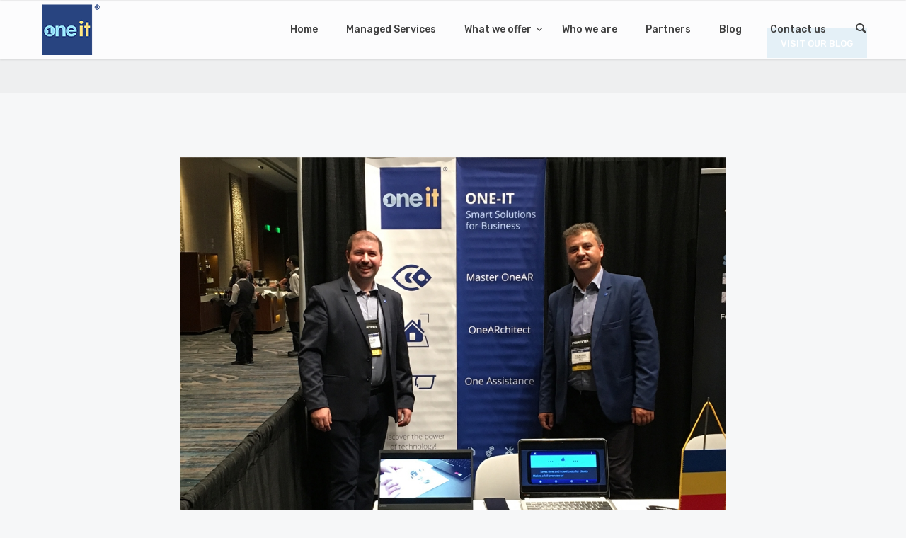

--- FILE ---
content_type: text/html; charset=UTF-8
request_url: https://www.oneitsmart.com/2018/09/
body_size: 14206
content:
<!doctype html>
<html lang="en-US">

<head>
	<meta charset="UTF-8">
	<meta name="viewport" content="width=device-width, initial-scale=1.0">
	<link rel="pingback" href="" />
	<meta name='robots' content='noindex, follow' />

<!-- Google Tag Manager for WordPress by gtm4wp.com -->
<script data-cfasync="false" data-pagespeed-no-defer>
	var gtm4wp_datalayer_name = "dataLayer";
	var dataLayer = dataLayer || [];
</script>
<!-- End Google Tag Manager for WordPress by gtm4wp.com -->
	<!-- This site is optimized with the Yoast SEO plugin v20.11 - https://yoast.com/wordpress/plugins/seo/ -->
	<title>September 2018 - One-IT Smart</title>
	<meta property="og:locale" content="en_US" />
	<meta property="og:type" content="website" />
	<meta property="og:title" content="September 2018 - One-IT Smart" />
	<meta property="og:url" content="https://www.oneitsmart.com/2018/09/" />
	<meta property="og:site_name" content="One-IT Smart" />
	<meta name="twitter:card" content="summary_large_image" />
	<meta name="twitter:site" content="@OneITsmart" />
	<script type="application/ld+json" class="yoast-schema-graph">{"@context":"https://schema.org","@graph":[{"@type":"CollectionPage","@id":"https://www.oneitsmart.com/2018/09/","url":"https://www.oneitsmart.com/2018/09/","name":"September 2018 - One-IT Smart","isPartOf":{"@id":"https://www.oneitsmart.com/#website"},"primaryImageOfPage":{"@id":"https://www.oneitsmart.com/2018/09/#primaryimage"},"image":{"@id":"https://www.oneitsmart.com/2018/09/#primaryimage"},"thumbnailUrl":"https://www.oneitsmart.com/wp-content/uploads/2018/09/One-IT-participates-in-MES-2018-01.jpg","breadcrumb":{"@id":"https://www.oneitsmart.com/2018/09/#breadcrumb"},"inLanguage":"en-US"},{"@type":"ImageObject","inLanguage":"en-US","@id":"https://www.oneitsmart.com/2018/09/#primaryimage","url":"https://www.oneitsmart.com/wp-content/uploads/2018/09/One-IT-participates-in-MES-2018-01.jpg","contentUrl":"https://www.oneitsmart.com/wp-content/uploads/2018/09/One-IT-participates-in-MES-2018-01.jpg","width":1024,"height":768,"caption":"Augmented Reality"},{"@type":"BreadcrumbList","@id":"https://www.oneitsmart.com/2018/09/#breadcrumb","itemListElement":[{"@type":"ListItem","position":1,"name":"Home","item":"https://www.oneitsmart.com/"},{"@type":"ListItem","position":2,"name":"Archives for September 2018"}]},{"@type":"WebSite","@id":"https://www.oneitsmart.com/#website","url":"https://www.oneitsmart.com/","name":"One-IT Smart","description":"Smart Solutions for Business","publisher":{"@id":"https://www.oneitsmart.com/#organization"},"potentialAction":[{"@type":"SearchAction","target":{"@type":"EntryPoint","urlTemplate":"https://www.oneitsmart.com/?s={search_term_string}"},"query-input":"required name=search_term_string"}],"inLanguage":"en-US"},{"@type":"Organization","@id":"https://www.oneitsmart.com/#organization","name":"One-IT Smart","url":"https://www.oneitsmart.com/","logo":{"@type":"ImageObject","inLanguage":"en-US","@id":"https://www.oneitsmart.com/#/schema/logo/image/","url":"https://www.oneitsmart.com/wp-content/uploads/2018/04/admin-ajax.png","contentUrl":"https://www.oneitsmart.com/wp-content/uploads/2018/04/admin-ajax.png","width":180,"height":165,"caption":"One-IT Smart"},"image":{"@id":"https://www.oneitsmart.com/#/schema/logo/image/"},"sameAs":["https://www.facebook.com/OneIT","https://twitter.com/OneITsmart","https://www.linkedin.com/company/oneit","http://www.youtube.com/oneitro"]}]}</script>
	<!-- / Yoast SEO plugin. -->


<link rel='dns-prefetch' href='//use.fontawesome.com' />
<link rel='dns-prefetch' href='//fonts.googleapis.com' />
<link rel="alternate" type="application/rss+xml" title="One-IT Smart &raquo; Feed" href="https://www.oneitsmart.com/feed/" />
<link rel="alternate" type="application/rss+xml" title="One-IT Smart &raquo; Comments Feed" href="https://www.oneitsmart.com/comments/feed/" />
<script type="text/javascript">
window._wpemojiSettings = {"baseUrl":"https:\/\/s.w.org\/images\/core\/emoji\/14.0.0\/72x72\/","ext":".png","svgUrl":"https:\/\/s.w.org\/images\/core\/emoji\/14.0.0\/svg\/","svgExt":".svg","source":{"concatemoji":"https:\/\/www.oneitsmart.com\/wp-includes\/js\/wp-emoji-release.min.js?ver=6.2.8"}};
/*! This file is auto-generated */
!function(e,a,t){var n,r,o,i=a.createElement("canvas"),p=i.getContext&&i.getContext("2d");function s(e,t){p.clearRect(0,0,i.width,i.height),p.fillText(e,0,0);e=i.toDataURL();return p.clearRect(0,0,i.width,i.height),p.fillText(t,0,0),e===i.toDataURL()}function c(e){var t=a.createElement("script");t.src=e,t.defer=t.type="text/javascript",a.getElementsByTagName("head")[0].appendChild(t)}for(o=Array("flag","emoji"),t.supports={everything:!0,everythingExceptFlag:!0},r=0;r<o.length;r++)t.supports[o[r]]=function(e){if(p&&p.fillText)switch(p.textBaseline="top",p.font="600 32px Arial",e){case"flag":return s("\ud83c\udff3\ufe0f\u200d\u26a7\ufe0f","\ud83c\udff3\ufe0f\u200b\u26a7\ufe0f")?!1:!s("\ud83c\uddfa\ud83c\uddf3","\ud83c\uddfa\u200b\ud83c\uddf3")&&!s("\ud83c\udff4\udb40\udc67\udb40\udc62\udb40\udc65\udb40\udc6e\udb40\udc67\udb40\udc7f","\ud83c\udff4\u200b\udb40\udc67\u200b\udb40\udc62\u200b\udb40\udc65\u200b\udb40\udc6e\u200b\udb40\udc67\u200b\udb40\udc7f");case"emoji":return!s("\ud83e\udef1\ud83c\udffb\u200d\ud83e\udef2\ud83c\udfff","\ud83e\udef1\ud83c\udffb\u200b\ud83e\udef2\ud83c\udfff")}return!1}(o[r]),t.supports.everything=t.supports.everything&&t.supports[o[r]],"flag"!==o[r]&&(t.supports.everythingExceptFlag=t.supports.everythingExceptFlag&&t.supports[o[r]]);t.supports.everythingExceptFlag=t.supports.everythingExceptFlag&&!t.supports.flag,t.DOMReady=!1,t.readyCallback=function(){t.DOMReady=!0},t.supports.everything||(n=function(){t.readyCallback()},a.addEventListener?(a.addEventListener("DOMContentLoaded",n,!1),e.addEventListener("load",n,!1)):(e.attachEvent("onload",n),a.attachEvent("onreadystatechange",function(){"complete"===a.readyState&&t.readyCallback()})),(e=t.source||{}).concatemoji?c(e.concatemoji):e.wpemoji&&e.twemoji&&(c(e.twemoji),c(e.wpemoji)))}(window,document,window._wpemojiSettings);
</script>
<style type="text/css">
img.wp-smiley,
img.emoji {
	display: inline !important;
	border: none !important;
	box-shadow: none !important;
	height: 1em !important;
	width: 1em !important;
	margin: 0 0.07em !important;
	vertical-align: -0.1em !important;
	background: none !important;
	padding: 0 !important;
}
</style>
	<link rel='stylesheet' id='wp-block-library-css' href='https://www.oneitsmart.com/wp-includes/css/dist/block-library/style.min.css?ver=6.2.8' type='text/css' media='all' />
<style id='wp-block-library-theme-inline-css' type='text/css'>
.wp-block-audio figcaption{color:#555;font-size:13px;text-align:center}.is-dark-theme .wp-block-audio figcaption{color:hsla(0,0%,100%,.65)}.wp-block-audio{margin:0 0 1em}.wp-block-code{border:1px solid #ccc;border-radius:4px;font-family:Menlo,Consolas,monaco,monospace;padding:.8em 1em}.wp-block-embed figcaption{color:#555;font-size:13px;text-align:center}.is-dark-theme .wp-block-embed figcaption{color:hsla(0,0%,100%,.65)}.wp-block-embed{margin:0 0 1em}.blocks-gallery-caption{color:#555;font-size:13px;text-align:center}.is-dark-theme .blocks-gallery-caption{color:hsla(0,0%,100%,.65)}.wp-block-image figcaption{color:#555;font-size:13px;text-align:center}.is-dark-theme .wp-block-image figcaption{color:hsla(0,0%,100%,.65)}.wp-block-image{margin:0 0 1em}.wp-block-pullquote{border-bottom:4px solid;border-top:4px solid;color:currentColor;margin-bottom:1.75em}.wp-block-pullquote cite,.wp-block-pullquote footer,.wp-block-pullquote__citation{color:currentColor;font-size:.8125em;font-style:normal;text-transform:uppercase}.wp-block-quote{border-left:.25em solid;margin:0 0 1.75em;padding-left:1em}.wp-block-quote cite,.wp-block-quote footer{color:currentColor;font-size:.8125em;font-style:normal;position:relative}.wp-block-quote.has-text-align-right{border-left:none;border-right:.25em solid;padding-left:0;padding-right:1em}.wp-block-quote.has-text-align-center{border:none;padding-left:0}.wp-block-quote.is-large,.wp-block-quote.is-style-large,.wp-block-quote.is-style-plain{border:none}.wp-block-search .wp-block-search__label{font-weight:700}.wp-block-search__button{border:1px solid #ccc;padding:.375em .625em}:where(.wp-block-group.has-background){padding:1.25em 2.375em}.wp-block-separator.has-css-opacity{opacity:.4}.wp-block-separator{border:none;border-bottom:2px solid;margin-left:auto;margin-right:auto}.wp-block-separator.has-alpha-channel-opacity{opacity:1}.wp-block-separator:not(.is-style-wide):not(.is-style-dots){width:100px}.wp-block-separator.has-background:not(.is-style-dots){border-bottom:none;height:1px}.wp-block-separator.has-background:not(.is-style-wide):not(.is-style-dots){height:2px}.wp-block-table{margin:0 0 1em}.wp-block-table td,.wp-block-table th{word-break:normal}.wp-block-table figcaption{color:#555;font-size:13px;text-align:center}.is-dark-theme .wp-block-table figcaption{color:hsla(0,0%,100%,.65)}.wp-block-video figcaption{color:#555;font-size:13px;text-align:center}.is-dark-theme .wp-block-video figcaption{color:hsla(0,0%,100%,.65)}.wp-block-video{margin:0 0 1em}.wp-block-template-part.has-background{margin-bottom:0;margin-top:0;padding:1.25em 2.375em}
</style>
<link rel='stylesheet' id='wc-blocks-vendors-style-css' href='https://www.oneitsmart.com/wp-content/plugins/woocommerce/packages/woocommerce-blocks/build/wc-blocks-vendors-style.css?ver=10.2.4' type='text/css' media='all' />
<link rel='stylesheet' id='wc-blocks-style-css' href='https://www.oneitsmart.com/wp-content/plugins/woocommerce/packages/woocommerce-blocks/build/wc-blocks-style.css?ver=10.2.4' type='text/css' media='all' />
<link rel='stylesheet' id='classic-theme-styles-css' href='https://www.oneitsmart.com/wp-includes/css/classic-themes.min.css?ver=6.2.8' type='text/css' media='all' />
<style id='global-styles-inline-css' type='text/css'>
body{--wp--preset--color--black: #000000;--wp--preset--color--cyan-bluish-gray: #abb8c3;--wp--preset--color--white: #ffffff;--wp--preset--color--pale-pink: #f78da7;--wp--preset--color--vivid-red: #cf2e2e;--wp--preset--color--luminous-vivid-orange: #ff6900;--wp--preset--color--luminous-vivid-amber: #fcb900;--wp--preset--color--light-green-cyan: #7bdcb5;--wp--preset--color--vivid-green-cyan: #00d084;--wp--preset--color--pale-cyan-blue: #8ed1fc;--wp--preset--color--vivid-cyan-blue: #0693e3;--wp--preset--color--vivid-purple: #9b51e0;--wp--preset--gradient--vivid-cyan-blue-to-vivid-purple: linear-gradient(135deg,rgba(6,147,227,1) 0%,rgb(155,81,224) 100%);--wp--preset--gradient--light-green-cyan-to-vivid-green-cyan: linear-gradient(135deg,rgb(122,220,180) 0%,rgb(0,208,130) 100%);--wp--preset--gradient--luminous-vivid-amber-to-luminous-vivid-orange: linear-gradient(135deg,rgba(252,185,0,1) 0%,rgba(255,105,0,1) 100%);--wp--preset--gradient--luminous-vivid-orange-to-vivid-red: linear-gradient(135deg,rgba(255,105,0,1) 0%,rgb(207,46,46) 100%);--wp--preset--gradient--very-light-gray-to-cyan-bluish-gray: linear-gradient(135deg,rgb(238,238,238) 0%,rgb(169,184,195) 100%);--wp--preset--gradient--cool-to-warm-spectrum: linear-gradient(135deg,rgb(74,234,220) 0%,rgb(151,120,209) 20%,rgb(207,42,186) 40%,rgb(238,44,130) 60%,rgb(251,105,98) 80%,rgb(254,248,76) 100%);--wp--preset--gradient--blush-light-purple: linear-gradient(135deg,rgb(255,206,236) 0%,rgb(152,150,240) 100%);--wp--preset--gradient--blush-bordeaux: linear-gradient(135deg,rgb(254,205,165) 0%,rgb(254,45,45) 50%,rgb(107,0,62) 100%);--wp--preset--gradient--luminous-dusk: linear-gradient(135deg,rgb(255,203,112) 0%,rgb(199,81,192) 50%,rgb(65,88,208) 100%);--wp--preset--gradient--pale-ocean: linear-gradient(135deg,rgb(255,245,203) 0%,rgb(182,227,212) 50%,rgb(51,167,181) 100%);--wp--preset--gradient--electric-grass: linear-gradient(135deg,rgb(202,248,128) 0%,rgb(113,206,126) 100%);--wp--preset--gradient--midnight: linear-gradient(135deg,rgb(2,3,129) 0%,rgb(40,116,252) 100%);--wp--preset--duotone--dark-grayscale: url('#wp-duotone-dark-grayscale');--wp--preset--duotone--grayscale: url('#wp-duotone-grayscale');--wp--preset--duotone--purple-yellow: url('#wp-duotone-purple-yellow');--wp--preset--duotone--blue-red: url('#wp-duotone-blue-red');--wp--preset--duotone--midnight: url('#wp-duotone-midnight');--wp--preset--duotone--magenta-yellow: url('#wp-duotone-magenta-yellow');--wp--preset--duotone--purple-green: url('#wp-duotone-purple-green');--wp--preset--duotone--blue-orange: url('#wp-duotone-blue-orange');--wp--preset--font-size--small: 13px;--wp--preset--font-size--medium: 20px;--wp--preset--font-size--large: 36px;--wp--preset--font-size--x-large: 42px;--wp--preset--spacing--20: 0.44rem;--wp--preset--spacing--30: 0.67rem;--wp--preset--spacing--40: 1rem;--wp--preset--spacing--50: 1.5rem;--wp--preset--spacing--60: 2.25rem;--wp--preset--spacing--70: 3.38rem;--wp--preset--spacing--80: 5.06rem;--wp--preset--shadow--natural: 6px 6px 9px rgba(0, 0, 0, 0.2);--wp--preset--shadow--deep: 12px 12px 50px rgba(0, 0, 0, 0.4);--wp--preset--shadow--sharp: 6px 6px 0px rgba(0, 0, 0, 0.2);--wp--preset--shadow--outlined: 6px 6px 0px -3px rgba(255, 255, 255, 1), 6px 6px rgba(0, 0, 0, 1);--wp--preset--shadow--crisp: 6px 6px 0px rgba(0, 0, 0, 1);}:where(.is-layout-flex){gap: 0.5em;}body .is-layout-flow > .alignleft{float: left;margin-inline-start: 0;margin-inline-end: 2em;}body .is-layout-flow > .alignright{float: right;margin-inline-start: 2em;margin-inline-end: 0;}body .is-layout-flow > .aligncenter{margin-left: auto !important;margin-right: auto !important;}body .is-layout-constrained > .alignleft{float: left;margin-inline-start: 0;margin-inline-end: 2em;}body .is-layout-constrained > .alignright{float: right;margin-inline-start: 2em;margin-inline-end: 0;}body .is-layout-constrained > .aligncenter{margin-left: auto !important;margin-right: auto !important;}body .is-layout-constrained > :where(:not(.alignleft):not(.alignright):not(.alignfull)){max-width: var(--wp--style--global--content-size);margin-left: auto !important;margin-right: auto !important;}body .is-layout-constrained > .alignwide{max-width: var(--wp--style--global--wide-size);}body .is-layout-flex{display: flex;}body .is-layout-flex{flex-wrap: wrap;align-items: center;}body .is-layout-flex > *{margin: 0;}:where(.wp-block-columns.is-layout-flex){gap: 2em;}.has-black-color{color: var(--wp--preset--color--black) !important;}.has-cyan-bluish-gray-color{color: var(--wp--preset--color--cyan-bluish-gray) !important;}.has-white-color{color: var(--wp--preset--color--white) !important;}.has-pale-pink-color{color: var(--wp--preset--color--pale-pink) !important;}.has-vivid-red-color{color: var(--wp--preset--color--vivid-red) !important;}.has-luminous-vivid-orange-color{color: var(--wp--preset--color--luminous-vivid-orange) !important;}.has-luminous-vivid-amber-color{color: var(--wp--preset--color--luminous-vivid-amber) !important;}.has-light-green-cyan-color{color: var(--wp--preset--color--light-green-cyan) !important;}.has-vivid-green-cyan-color{color: var(--wp--preset--color--vivid-green-cyan) !important;}.has-pale-cyan-blue-color{color: var(--wp--preset--color--pale-cyan-blue) !important;}.has-vivid-cyan-blue-color{color: var(--wp--preset--color--vivid-cyan-blue) !important;}.has-vivid-purple-color{color: var(--wp--preset--color--vivid-purple) !important;}.has-black-background-color{background-color: var(--wp--preset--color--black) !important;}.has-cyan-bluish-gray-background-color{background-color: var(--wp--preset--color--cyan-bluish-gray) !important;}.has-white-background-color{background-color: var(--wp--preset--color--white) !important;}.has-pale-pink-background-color{background-color: var(--wp--preset--color--pale-pink) !important;}.has-vivid-red-background-color{background-color: var(--wp--preset--color--vivid-red) !important;}.has-luminous-vivid-orange-background-color{background-color: var(--wp--preset--color--luminous-vivid-orange) !important;}.has-luminous-vivid-amber-background-color{background-color: var(--wp--preset--color--luminous-vivid-amber) !important;}.has-light-green-cyan-background-color{background-color: var(--wp--preset--color--light-green-cyan) !important;}.has-vivid-green-cyan-background-color{background-color: var(--wp--preset--color--vivid-green-cyan) !important;}.has-pale-cyan-blue-background-color{background-color: var(--wp--preset--color--pale-cyan-blue) !important;}.has-vivid-cyan-blue-background-color{background-color: var(--wp--preset--color--vivid-cyan-blue) !important;}.has-vivid-purple-background-color{background-color: var(--wp--preset--color--vivid-purple) !important;}.has-black-border-color{border-color: var(--wp--preset--color--black) !important;}.has-cyan-bluish-gray-border-color{border-color: var(--wp--preset--color--cyan-bluish-gray) !important;}.has-white-border-color{border-color: var(--wp--preset--color--white) !important;}.has-pale-pink-border-color{border-color: var(--wp--preset--color--pale-pink) !important;}.has-vivid-red-border-color{border-color: var(--wp--preset--color--vivid-red) !important;}.has-luminous-vivid-orange-border-color{border-color: var(--wp--preset--color--luminous-vivid-orange) !important;}.has-luminous-vivid-amber-border-color{border-color: var(--wp--preset--color--luminous-vivid-amber) !important;}.has-light-green-cyan-border-color{border-color: var(--wp--preset--color--light-green-cyan) !important;}.has-vivid-green-cyan-border-color{border-color: var(--wp--preset--color--vivid-green-cyan) !important;}.has-pale-cyan-blue-border-color{border-color: var(--wp--preset--color--pale-cyan-blue) !important;}.has-vivid-cyan-blue-border-color{border-color: var(--wp--preset--color--vivid-cyan-blue) !important;}.has-vivid-purple-border-color{border-color: var(--wp--preset--color--vivid-purple) !important;}.has-vivid-cyan-blue-to-vivid-purple-gradient-background{background: var(--wp--preset--gradient--vivid-cyan-blue-to-vivid-purple) !important;}.has-light-green-cyan-to-vivid-green-cyan-gradient-background{background: var(--wp--preset--gradient--light-green-cyan-to-vivid-green-cyan) !important;}.has-luminous-vivid-amber-to-luminous-vivid-orange-gradient-background{background: var(--wp--preset--gradient--luminous-vivid-amber-to-luminous-vivid-orange) !important;}.has-luminous-vivid-orange-to-vivid-red-gradient-background{background: var(--wp--preset--gradient--luminous-vivid-orange-to-vivid-red) !important;}.has-very-light-gray-to-cyan-bluish-gray-gradient-background{background: var(--wp--preset--gradient--very-light-gray-to-cyan-bluish-gray) !important;}.has-cool-to-warm-spectrum-gradient-background{background: var(--wp--preset--gradient--cool-to-warm-spectrum) !important;}.has-blush-light-purple-gradient-background{background: var(--wp--preset--gradient--blush-light-purple) !important;}.has-blush-bordeaux-gradient-background{background: var(--wp--preset--gradient--blush-bordeaux) !important;}.has-luminous-dusk-gradient-background{background: var(--wp--preset--gradient--luminous-dusk) !important;}.has-pale-ocean-gradient-background{background: var(--wp--preset--gradient--pale-ocean) !important;}.has-electric-grass-gradient-background{background: var(--wp--preset--gradient--electric-grass) !important;}.has-midnight-gradient-background{background: var(--wp--preset--gradient--midnight) !important;}.has-small-font-size{font-size: var(--wp--preset--font-size--small) !important;}.has-medium-font-size{font-size: var(--wp--preset--font-size--medium) !important;}.has-large-font-size{font-size: var(--wp--preset--font-size--large) !important;}.has-x-large-font-size{font-size: var(--wp--preset--font-size--x-large) !important;}
.wp-block-navigation a:where(:not(.wp-element-button)){color: inherit;}
:where(.wp-block-columns.is-layout-flex){gap: 2em;}
.wp-block-pullquote{font-size: 1.5em;line-height: 1.6;}
</style>
<link rel='stylesheet' id='contact-form-7-css' href='https://www.oneitsmart.com/wp-content/plugins/contact-form-7/includes/css/styles.css?ver=5.7.7' type='text/css' media='all' />
<link rel='stylesheet' id='woocommerce-layout-css' href='https://www.oneitsmart.com/wp-content/plugins/woocommerce/assets/css/woocommerce-layout.css?ver=7.8.2' type='text/css' media='all' />
<link rel='stylesheet' id='woocommerce-smallscreen-css' href='https://www.oneitsmart.com/wp-content/plugins/woocommerce/assets/css/woocommerce-smallscreen.css?ver=7.8.2' type='text/css' media='only screen and (max-width: 768px)' />
<link rel='stylesheet' id='woocommerce-general-css' href='https://www.oneitsmart.com/wp-content/plugins/woocommerce/assets/css/woocommerce.css?ver=7.8.2' type='text/css' media='all' />
<style id='woocommerce-inline-inline-css' type='text/css'>
.woocommerce form .form-row .required { visibility: visible; }
</style>
<link rel='stylesheet' id='wpsr_main_css-css' href='https://www.oneitsmart.com/wp-content/plugins/wp-socializer/public/css/wpsr.min.css?ver=7.5' type='text/css' media='all' />
<link rel='stylesheet' id='wpsr_fa_icons-css' href='https://use.fontawesome.com/releases/v5.15.3/css/all.css?ver=7.5' type='text/css' media='all' />
<link rel='stylesheet' id='ebor-google-font-css' href='//fonts.googleapis.com/css?family=Rubik%3A300%2C300i%2C400%2C400i%2C500%2C500i%2C700%2C700i&#038;ver=1.0.9' type='text/css' media='all' />
<link rel='stylesheet' id='bootstrap-css' href='https://www.oneitsmart.com/wp-content/themes/oneit-smart/style/css/bootstrap.min.css?ver=1.0.9' type='text/css' media='all' />
<link rel='stylesheet' id='ebor-icons-css' href='https://www.oneitsmart.com/wp-content/themes/oneit-smart/style/type/icons.css?ver=1.0.9' type='text/css' media='all' />
<link rel='stylesheet' id='ebor-plugins-css' href='https://www.oneitsmart.com/wp-content/themes/oneit-smart/style/css/plugins.css?ver=1.0.9' type='text/css' media='all' />
<link rel='stylesheet' id='ebor-style-css' href='https://www.oneitsmart.com/wp-content/themes/oneit-smart/style.css?ver=1.0.0' type='text/css' media='all' />
<style id='ebor-style-inline-css' type='text/css'>

				.cat1 { background-color: #70aed2 !important; }
			
				.cat78 { background-color: #70aed2 !important; }
			
				.cat83 { background-color: #70aed2 !important; }
			
			
			.disc:after {
			    background: rgba(76,152,201, 0.7)
			}
			.overlay.color span.bg {
			    background: rgba(76,152,201, 0.8);
			}
			.overlay6.color:after,
			.overlay6.color:before {
			    background: rgba(76,152,201, 0.5);
			}
			.overlay8.color figcaption {
			    background: rgba(76,152,201, 0.8);
			}
			.page-loading .spinner,
			.tp-loader.spinner,
			.lg-outer .lg-item:after,
			.fotorama__wrap--css3 .fotorama__spinner {
			    border-left: 3px solid rgba(76,152,201, .15);
			    border-right: 3px solid rgba(76,152,201, .15);
			    border-bottom: 3px solid rgba(76,152,201, .15);
			    border-top: 3px solid rgba(76,152,201, .8);
			}
			#scrollUp .btn {
			    background: rgba(76,152,201, 0.8);
			}
			#scrollUp .btn:hover,
			#scrollUp .btn:focus,
			#scrollUp .btn:active,
			#scrollUp .btn.active {
			    background: rgba(76,152,201, 1);
			}
			a.hover:hover {
			    border-bottom: 1px solid #4c98c9;
			}
			a {
			    color: #4c98c9;
			}
			a:hover,
			a:focus {
			    text-decoration: none;
			    color: #4c98c9;
			}
			.color-wrapper {
			    background: #4c98c9;
			}
			.navbar .nav > li > a:hover,
			.navbar .nav > li.active > a,
			.navbar .navbar-other a.nav-link:hover {
			    background: none;
			    color: #4c98c9
			}
			.btn-group .dropdown-menu > li > a:hover,
			.btn-group .dropdown-menu > li > a:focus {
			    color: #4c98c9;
			}
			.btn {
			    background: #4c98c9;
			}
			.btn-border {
			    border: 2px solid #4c98c9;
			    background: none;
			    color: #4c98c9;
			}
			.btn:hover,
			.btn:focus,
			.btn:active,
			.btn.active {
			    background: #19aaca;
			}
			.btn-border:hover,
			.btn-border:focus,
			.btn-border:active,
			.btn-border.active {
			    border: 2px solid #4c98c9;
			    background: #4c98c9;
			}
			.fotorama__nav__frame.fotorama__nav__frame--thumb.fotorama__active:before {
			    border: 2px solid #4c98c9;
			}
			.isotope-filter ul li a:hover,
			.isotope-filter ul li a.active {
			    color: #4c98c9;
			}
			.size-picker span.active {
			    background: #4c98c9;
			}
			.post-title a:hover,
			.more:hover,
			.meta a:hover {
			    color: #4c98c9;
			}
			.meta.price {
			    color: #4c98c9;
			}
			.post-nav-wrapper a:hover {
			    color: #4c98c9;
			}
			.sidebox a:hover {
			    color: #4c98c9
			}
			#comments .info h5 a:hover {
			    color: #4c98c9;
			}
			.image-list li a:hover {
			    color: #4c98c9
			}
			.icon-color,
			.text-color,
			.circle .progressbar-text {
			    color: #4c98c9
			}
			.icon-border {
			    border: 3px solid #4c98c9;
			}
			.icon-bg {
			    background: #4c98c9;
			}
			.nav-tabs > li > a:hover,
			.nav-tabs > li > a:hover *,
			.nav-tabs > li.active > a,
			.nav-tabs > li.active > a *,
			.nav-tabs > li.active > a:hover,
			.nav-tabs > li.active > a:focus {
			    color: #4c98c9;
			}
			.nav-tabs-lined.nav-tabs-lined-bottom > li.active > a:after {
			    border-bottom: 1px solid #4c98c9;
			}
			.nav-tabs-lined.nav-tabs-lined-top > li.active > a:after {
			    border-top: 1px solid #4c98c9;
			}
			.panel-group-lined .panel-active .panel-heading .panel-title {
			    border-bottom: 1px solid #4c98c9;
			    color: #4c98c9;
			}
			.panel-group-lined .panel-title > a:active {
			    color: #4c98c9;
			}
			.timeline.dot .timeline-icon:before {
				background: #4c98c9;
			}
			.tooltip-inner {
			    background-color: #4c98c9;
			}
			.tooltip.top .tooltip-arrow,
			.tooltip.top-left .tooltip-arrow,
			.tooltip.top-right .tooltip-arrow {
			    border-top-color: #4c98c9
			}
			.tooltip.right .tooltip-arrow {
			    border-right-color: #4c98c9
			}
			.tooltip.left .tooltip-arrow {
			    border-left-color: #4c98c9
			}
			.tooltip.bottom .tooltip-arrow,
			.tooltip.bottom-left .tooltip-arrow,
			.tooltip.bottom-right .tooltip-arrow {
			    border-bottom-color: #4c98c9
			}
			.pagination ul > li > a:hover,
			.pagination ul > .active > a span {
			    color: #4c98c9
			}
			textarea:focus,
			textarea.form-control:focus,
			input[type="text"]:focus,
			input[type="password"]:focus,
			input[type="datetime"]:focus,
			input[type="datetime-local"]:focus,
			input[type="date"]:focus,
			input[type="month"]:focus,
			input[type="time"]:focus,
			input[type="week"]:focus,
			input[type="number"]:focus,
			input[type="email"]:focus,
			input[type="url"]:focus,
			input[type="search"]:focus,
			input[type="tel"]:focus,
			input[type="color"]:focus,
			.uneditable-input:focus {
			    border-color: #4c98c9
			}
			input[type="radio"]:focus + span,
			input[type="checkbox"]:focus + span,
			input[type="radio"]:active + span,
			input[type="checkbox"]:active + span {
			    border-color: #4c98c9
			}
			input[type="radio"].error + span,
			input[type="checkbox"].error + span {
			    border-color: #4c98c9
			}
			input[type="radio"] + span::after {
			    background-color: #4c98c9;
			    border-color: #4c98c9;
			}
			input[type="radio"]:checked + span,
			input[type="checkbox"]:checked + span {
			    border: 1px solid #4c98c9
			}
			input[type="checkbox"] + span::after {
			    border: 0 solid #4c98c9;
			}
			.bg-default {
			    background: #4c98c9
			}
			.progressbar.border {
				border-color: #4c98c9;
			}
			.progressbar svg path:last-child {
			    stroke: #4c98c9;
			}
			.page-loading .caption {
			    color: #4c98c9;
			}
			.inverse-text.dark-wrapper .pagination:not(.boxed):not(.round) ul > li > a:hover,
			.inverse-text.dark-wrapper .pagination.round-simple ul > li > a:hover,
			.inverse-text a:not(.btn):not([class*="color-s-"]):hover,
			.inverse-text .isotope-filter ul li a:hover,
			.inverse-text .isotope-filter ul li a.active,
			.inverse-text .text-color {
			    color: #4c98c9 !important;
			}
			.inverse-text .post-title a:hover,
			.inverse-text .bg-white .meta a:hover,
			.inverse-text .bg-white a.more:hover,
			.inverse-text .pagination:not(.boxed):not(.round) ul > li > a:hover,
			.inverse-text .pagination.round-simple ul > li > a:hover {
			    color: #4c98c9 !important;
			}
			.inverse-text:not(.navbar):not(.nav-wrapper) textarea:focus,
			.inverse-text:not(.navbar):not(.nav-wrapper) input[type="text"]:focus,
			.inverse-text:not(.navbar):not(.nav-wrapper) input[type="password"]:focus,
			.inverse-text:not(.navbar):not(.nav-wrapper) input[type="datetime"]:focus,
			.inverse-text:not(.navbar):not(.nav-wrapper) input[type="datetime-local"]:focus,
			.inverse-text:not(.navbar):not(.nav-wrapper) input[type="date"]:focus,
			.inverse-text:not(.navbar):not(.nav-wrapper) input[type="month"]:focus,
			.inverse-text:not(.navbar):not(.nav-wrapper) input[type="time"]:focus,
			.inverse-text:not(.navbar):not(.nav-wrapper) input[type="week"]:focus,
			.inverse-text:not(.navbar):not(.nav-wrapper) input[type="number"]:focus,
			.inverse-text:not(.navbar):not(.nav-wrapper) input[type="email"]:focus,
			.inverse-text:not(.navbar):not(.nav-wrapper) input[type="url"]:focus,
			.inverse-text:not(.navbar):not(.nav-wrapper) input[type="search"]:focus,
			.inverse-text:not(.navbar):not(.nav-wrapper) input[type="tel"]:focus,
			.inverse-text:not(.navbar):not(.nav-wrapper) input[type="color"]:focus,
			.inverse-text:not(.navbar):not(.nav-wrapper) .uneditable-input:focus {
			    border-color: #4c98c9;
			}
			.inverse-text:not(.navbar):not(.nav-wrapper) input[type="radio"]:checked + span,
			.inverse-text:not(.navbar):not(.nav-wrapper) input[type="checkbox"]:checked + span {
			    border-color: #4c98c9
			}
			@media (min-width: 992px) {
			    .navbar .navbar-nav > li > a.highlighted {
				    color: #4c98c9
				}
				.inverse-text .navbar-nav > li:not(.active) > a:not(.highlighted):hover,
				.inverse-text .navbar-nav > li > a:hover {
					color: #4c98c9 !important
				}
			}
			footer.image-footer {
				background-image: url();
				padding-bottom: 369px;				
			}
			body,
			footer a,
			.map-info p,
			.icon p,
			label.custom-select,
			.checkbox label,
			.radio label,
			select,
			textarea,
			textarea.form-control,
			input[type="text"]:not(.qty),
			input[type="password"],
			input[type="datetime"],
			input[type="datetime-local"],
			input[type="date"],
			input[type="month"],
			input[type="time"],
			input[type="week"],
			input[type="number"],
			input[type="email"],
			input[type="url"],
			input[type="search"],
			input[type="tel"],
			input[type="color"],
			.uneditable-input,
			.search-form:before,
			.color-text,
			.inverse-text .bg-white select,
			.inverse-text .bg-white textarea,
			.inverse-text .bg-white textarea.form-control,
			.inverse-text .bg-white input[type="text"]:not(.qty),
			.inverse-text .bg-white input[type="password"],
			.inverse-text .bg-white input[type="datetime"],
			.inverse-text .bg-white input[type="datetime-local"],
			.inverse-text .bg-white input[type="date"],
			.inverse-text .bg-white input[type="month"],
			.inverse-text .bg-white input[type="time"],
			.inverse-text .bg-white input[type="week"],
			.inverse-text .bg-white input[type="number"],
			.inverse-text .bg-white input[type="email"],
			.inverse-text .bg-white input[type="url"],
			.inverse-text .bg-white input[type="search"],
			.inverse-text .bg-white input[type="tel"],
			.inverse-text .bg-white input[type="color"],
			.inverse-text .bg-white .uneditable-input {
			    color: #707070;
			}
			.form-control::-webkit-input-placeholder {
			    color: #707070;
			    font-weight: normal;
			}
			.form-control:-moz-placeholder {
			    color: #707070;
			    font-weight: normal;
			    opacity: 1;
			}
			.form-control::-moz-placeholder {
			    color: #707070;
			    font-weight: normal;
			    opacity: 1;
			}
			.form-control:-ms-input-placeholder {
			    color: #707070;
			    font-weight: normal;
			}
			.inverse-text .bg-white p,
			.inverse-text .bg-white li,
			.inverse-text .panel-group-bg p,
			.inverse-text .bg-white table,
			.inverse-text .popover,
			.inverse-text .bg-white .color-text {
			    color: #707070 !important;
			}
			h1,
			h2,
			h3,
			h4,
			h5,
			h6,
			h5 a {
			    color: #404040;
			}
			.text-muted,
			.meta,
			a.more,
			.meta span:after,
			.meta *,
			.meta.breadcrumbs a,
			.meta.price .quantity,
			.meta.price del {
			    color: #aaaaaa;
			}
			.inverse-text:not(.navbar):not(.nav-wrapper) select {
			    color: #aaaaaa;
			}
			.inverse-text .form-control::-webkit-input-placeholder {
			    color: #aaaaaa;
			}
			.inverse-text .form-control:-moz-placeholder {
			    color: #aaaaaa;
			}
			.inverse-text .form-control::-moz-placeholder {
			    color: #aaaaaa;
			}
			.inverse-text .form-control:-ms-input-placeholder {
			    color: #aaaaaa;
			}
			footer.dark-wrapper a {
				color: #fff;
			}
			.light-wrapper {
			    background: #f6f7f8;
			}
			.dark-wrapper {
			    background: #2b2b2b;
			}
			footer.dark-wrapper,
			.navbar.dark-wrapper,
			.nav-wrapper.dark-wrapper,
			.navbar.narrow:not(.fixed) .nav-wrapper.dark-wrapper .container {
			    background: #272727;
			}
			.sub-footer.dark-wrapper {
			    background: #232323;
			}
		
</style>
<script type='text/javascript' src='https://www.oneitsmart.com/wp-includes/js/jquery/jquery.min.js?ver=3.6.4' id='jquery-core-js'></script>
<script type='text/javascript' src='https://www.oneitsmart.com/wp-includes/js/jquery/jquery-migrate.min.js?ver=3.4.0' id='jquery-migrate-js'></script>
<script type='text/javascript' src='https://www.oneitsmart.com/wp-content/plugins/woocommerce/assets/js/jquery-blockui/jquery.blockUI.min.js?ver=2.7.0-wc.7.8.2' id='jquery-blockui-js'></script>
<script type='text/javascript' id='wc-add-to-cart-js-extra'>
/* <![CDATA[ */
var wc_add_to_cart_params = {"ajax_url":"\/wp-admin\/admin-ajax.php","wc_ajax_url":"\/?wc-ajax=%%endpoint%%","i18n_view_cart":"View cart","cart_url":"https:\/\/www.oneitsmart.com","is_cart":"","cart_redirect_after_add":"no"};
/* ]]> */
</script>
<script type='text/javascript' src='https://www.oneitsmart.com/wp-content/plugins/woocommerce/assets/js/frontend/add-to-cart.min.js?ver=7.8.2' id='wc-add-to-cart-js'></script>
<script type='text/javascript' src='https://www.oneitsmart.com/wp-content/plugins/wp-hide-post/public/js/wp-hide-post-public.js?ver=2.0.10' id='wp-hide-post-js'></script>
<script type='text/javascript' src='https://www.oneitsmart.com/wp-content/plugins/js_composer/assets/js/vendors/woocommerce-add-to-cart.js?ver=6.7.0' id='vc_woocommerce-add-to-cart-js-js'></script>
<link rel="https://api.w.org/" href="https://www.oneitsmart.com/wp-json/" /><link rel="EditURI" type="application/rsd+xml" title="RSD" href="https://www.oneitsmart.com/xmlrpc.php?rsd" />
<link rel="wlwmanifest" type="application/wlwmanifest+xml" href="https://www.oneitsmart.com/wp-includes/wlwmanifest.xml" />
<meta name="generator" content="WordPress 6.2.8" />
<meta name="generator" content="WooCommerce 7.8.2" />

		<!-- GA Google Analytics @ https://m0n.co/ga -->
		<script>
			(function(i,s,o,g,r,a,m){i['GoogleAnalyticsObject']=r;i[r]=i[r]||function(){
			(i[r].q=i[r].q||[]).push(arguments)},i[r].l=1*new Date();a=s.createElement(o),
			m=s.getElementsByTagName(o)[0];a.async=1;a.src=g;m.parentNode.insertBefore(a,m)
			})(window,document,'script','https://www.google-analytics.com/analytics.js','ga');
			ga('create', 'UA-123476434-1', 'auto');
			ga('send', 'pageview');
		</script>

	<script type="text/javascript">
(function(url){
	if(/(?:Chrome\/26\.0\.1410\.63 Safari\/537\.31|WordfenceTestMonBot)/.test(navigator.userAgent)){ return; }
	var addEvent = function(evt, handler) {
		if (window.addEventListener) {
			document.addEventListener(evt, handler, false);
		} else if (window.attachEvent) {
			document.attachEvent('on' + evt, handler);
		}
	};
	var removeEvent = function(evt, handler) {
		if (window.removeEventListener) {
			document.removeEventListener(evt, handler, false);
		} else if (window.detachEvent) {
			document.detachEvent('on' + evt, handler);
		}
	};
	var evts = 'contextmenu dblclick drag dragend dragenter dragleave dragover dragstart drop keydown keypress keyup mousedown mousemove mouseout mouseover mouseup mousewheel scroll'.split(' ');
	var logHuman = function() {
		if (window.wfLogHumanRan) { return; }
		window.wfLogHumanRan = true;
		var wfscr = document.createElement('script');
		wfscr.type = 'text/javascript';
		wfscr.async = true;
		wfscr.src = url + '&r=' + Math.random();
		(document.getElementsByTagName('head')[0]||document.getElementsByTagName('body')[0]).appendChild(wfscr);
		for (var i = 0; i < evts.length; i++) {
			removeEvent(evts[i], logHuman);
		}
	};
	for (var i = 0; i < evts.length; i++) {
		addEvent(evts[i], logHuman);
	}
})('//www.oneitsmart.com/?wordfence_lh=1&hid=C57237B64782044920BD89392FA70467');
</script>
<!-- Google Tag Manager for WordPress by gtm4wp.com -->
<!-- GTM Container placement set to footer -->
<script data-cfasync="false" data-pagespeed-no-defer type="text/javascript">
	var dataLayer_content = {"pagePostType":"post","pagePostType2":"month-post"};
	dataLayer.push( dataLayer_content );
</script>
<script data-cfasync="false">
(function(w,d,s,l,i){w[l]=w[l]||[];w[l].push({'gtm.start':
new Date().getTime(),event:'gtm.js'});var f=d.getElementsByTagName(s)[0],
j=d.createElement(s),dl=l!='dataLayer'?'&l='+l:'';j.async=true;j.src=
'//www.googletagmanager.com/gtm.'+'js?id='+i+dl;f.parentNode.insertBefore(j,f);
})(window,document,'script','dataLayer','GTM-WLP4RX7');
</script>
<!-- End Google Tag Manager -->
<!-- End Google Tag Manager for WordPress by gtm4wp.com -->	<noscript><style>.woocommerce-product-gallery{ opacity: 1 !important; }</style></noscript>
	<style type="text/css">.recentcomments a{display:inline !important;padding:0 !important;margin:0 !important;}</style><meta name="generator" content="Powered by WPBakery Page Builder - drag and drop page builder for WordPress."/>
<meta name="generator" content="Powered by Slider Revolution 6.6.14 - responsive, Mobile-Friendly Slider Plugin for WordPress with comfortable drag and drop interface." />
<link rel="icon" href="https://www.oneitsmart.com/wp-content/uploads/2018/08/cropped-WhatsApp-Image-2018-08-06-at-15.34.56-1-32x32.jpeg" sizes="32x32" />
<link rel="icon" href="https://www.oneitsmart.com/wp-content/uploads/2018/08/cropped-WhatsApp-Image-2018-08-06-at-15.34.56-1-192x192.jpeg" sizes="192x192" />
<link rel="apple-touch-icon" href="https://www.oneitsmart.com/wp-content/uploads/2018/08/cropped-WhatsApp-Image-2018-08-06-at-15.34.56-1-180x180.jpeg" />
<meta name="msapplication-TileImage" content="https://www.oneitsmart.com/wp-content/uploads/2018/08/cropped-WhatsApp-Image-2018-08-06-at-15.34.56-1-270x270.jpeg" />
<script>function setREVStartSize(e){
			//window.requestAnimationFrame(function() {
				window.RSIW = window.RSIW===undefined ? window.innerWidth : window.RSIW;
				window.RSIH = window.RSIH===undefined ? window.innerHeight : window.RSIH;
				try {
					var pw = document.getElementById(e.c).parentNode.offsetWidth,
						newh;
					pw = pw===0 || isNaN(pw) || (e.l=="fullwidth" || e.layout=="fullwidth") ? window.RSIW : pw;
					e.tabw = e.tabw===undefined ? 0 : parseInt(e.tabw);
					e.thumbw = e.thumbw===undefined ? 0 : parseInt(e.thumbw);
					e.tabh = e.tabh===undefined ? 0 : parseInt(e.tabh);
					e.thumbh = e.thumbh===undefined ? 0 : parseInt(e.thumbh);
					e.tabhide = e.tabhide===undefined ? 0 : parseInt(e.tabhide);
					e.thumbhide = e.thumbhide===undefined ? 0 : parseInt(e.thumbhide);
					e.mh = e.mh===undefined || e.mh=="" || e.mh==="auto" ? 0 : parseInt(e.mh,0);
					if(e.layout==="fullscreen" || e.l==="fullscreen")
						newh = Math.max(e.mh,window.RSIH);
					else{
						e.gw = Array.isArray(e.gw) ? e.gw : [e.gw];
						for (var i in e.rl) if (e.gw[i]===undefined || e.gw[i]===0) e.gw[i] = e.gw[i-1];
						e.gh = e.el===undefined || e.el==="" || (Array.isArray(e.el) && e.el.length==0)? e.gh : e.el;
						e.gh = Array.isArray(e.gh) ? e.gh : [e.gh];
						for (var i in e.rl) if (e.gh[i]===undefined || e.gh[i]===0) e.gh[i] = e.gh[i-1];
											
						var nl = new Array(e.rl.length),
							ix = 0,
							sl;
						e.tabw = e.tabhide>=pw ? 0 : e.tabw;
						e.thumbw = e.thumbhide>=pw ? 0 : e.thumbw;
						e.tabh = e.tabhide>=pw ? 0 : e.tabh;
						e.thumbh = e.thumbhide>=pw ? 0 : e.thumbh;
						for (var i in e.rl) nl[i] = e.rl[i]<window.RSIW ? 0 : e.rl[i];
						sl = nl[0];
						for (var i in nl) if (sl>nl[i] && nl[i]>0) { sl = nl[i]; ix=i;}
						var m = pw>(e.gw[ix]+e.tabw+e.thumbw) ? 1 : (pw-(e.tabw+e.thumbw)) / (e.gw[ix]);
						newh =  (e.gh[ix] * m) + (e.tabh + e.thumbh);
					}
					var el = document.getElementById(e.c);
					if (el!==null && el) el.style.height = newh+"px";
					el = document.getElementById(e.c+"_wrapper");
					if (el!==null && el) {
						el.style.height = newh+"px";
						el.style.display = "block";
					}
				} catch(e){
					console.log("Failure at Presize of Slider:" + e)
				}
			//});
		  };</script>
		<style type="text/css" id="wp-custom-css">
			.grecaptcha-badge{display:none;}		</style>
		<noscript><style> .wpb_animate_when_almost_visible { opacity: 1; }</style></noscript></head>

<body class="archive date theme-oneit-smart woocommerce-no-js wpb-js-composer js-comp-ver-6.7.0 vc_responsive">

<div class="content-wrapper">

<nav class="navbar opacity bg-opacity absolute">
	
	<div class="container">
		<div class="flex-it">
		
			<div class="navbar-header">
				
<div class="navbar-brand">
		<a href="https://www.oneitsmart.com/">		
		<img 
			src="#" 
			srcset="https://www.oneitsmart.com/wp-content/uploads/2018/03/logo-One-IT-w90.png 1x, https://www.oneitsmart.com/wp-content/uploads/2018/04/admin-ajax.png 2x" 
			alt="One-IT Smart" 
		/>		
	</a>
	</div><div class="nav-bars-wrapper">
	<div class="nav-bars-inner">
		<div class="nav-bars" data-toggle="collapse" data-target=".navbar-collapse">
			<span></span>
		</div>
	</div><!-- /.nav-bars-inner -->
</div><!-- /.nav-bars-wrapper --><div class="navbar-other">
	<ul class="nav">
		
	<li>
		<div class="btn-group btn-search">
		
			<a href="#" data-toggle="dropdown" class="nav-link">
				<i class="et-magnifying-glass"></i>
			</a>
			
			<div class="dropdown-menu dropdown-menu-right">
				<form class="search-form" method="get" id="searchform" action="https://www.oneitsmart.com/">
	<div class="form-group mb-0">
		<input type="text" name="s" class="form-control" placeholder="Search something" />
	</div><!-- /.form-group -->
</form><!-- /.search-form -->			</div><!-- /.dropdown-menu -->
			
		</div><!-- /.btn-group -->
	</li>
	</ul>
</div><!-- /.navbar-other -->			</div><!-- /.nav-header -->
			
			<div class="navbar-collapse collapse">
	<ul class="nav navbar-nav"><li id="menu-item-2202" class="menu-item menu-item-type-post_type menu-item-object-page menu-item-home menu-item-2202"><a href="https://www.oneitsmart.com/">Home</a></li>
<li id="menu-item-3425" class="menu-item menu-item-type-post_type menu-item-object-page menu-item-3425"><a href="https://www.oneitsmart.com/managed-it-service-provider/">Managed Services</a></li>
<li id="menu-item-2203" class="menu-item menu-item-type-custom menu-item-object-custom menu-item-has-children menu-item-2203 dropdown"><a class="dropdown-toggle js-activated" href="#" data-toggle="dropdown">What we offer <span class="caret"></span></a>
<ul role="menu" class=" dropdown-menu">
	<li id="menu-item-3426" class="menu-item menu-item-type-post_type menu-item-object-page menu-item-3426"><a href="https://www.oneitsmart.com/managed-it-service-provider/">Managed IT Service Provider</a></li>
	<li id="menu-item-3291" class="menu-item menu-item-type-post_type menu-item-object-page menu-item-3291"><a href="https://www.oneitsmart.com/augmented-reality-in-business/">Augmented Reality</a></li>
	<li id="menu-item-2797" class="menu-item menu-item-type-custom menu-item-object-custom menu-item-has-children menu-item-2797 dropdown-submenu"><a href="#">Smart Solutions <span class="caret"></span></a>
	<ul role="menu" class=" dropdown-menu pull-left">
		<li id="menu-item-2684" class="menu-item menu-item-type-post_type menu-item-object-page menu-item-2684"><a href="https://www.oneitsmart.com/master-one-ar/">Master OneAR</a></li>
		<li id="menu-item-3018" class="menu-item menu-item-type-post_type menu-item-object-page menu-item-3018"><a href="https://www.oneitsmart.com/onearchitect/">OneARchitect</a></li>
		<li id="menu-item-2887" class="menu-item menu-item-type-post_type menu-item-object-page menu-item-2887"><a href="https://www.oneitsmart.com/one-assistance-kit/">One Assistance</a></li>
	</ul>
</li>
	<li id="menu-item-2798" class="menu-item menu-item-type-custom menu-item-object-custom menu-item-has-children menu-item-2798 dropdown-submenu"><a href="#">Professional Marketing <span class="caret"></span></a>
	<ul role="menu" class=" dropdown-menu pull-left">
		<li id="menu-item-2822" class="menu-item menu-item-type-post_type menu-item-object-page menu-item-2822"><a href="https://www.oneitsmart.com/one-marketing-wi-fi/">One Marketing Wi-Fi</a></li>
	</ul>
</li>
	<li id="menu-item-2799" class="menu-item menu-item-type-custom menu-item-object-custom menu-item-has-children menu-item-2799 dropdown-submenu"><a href="#">Professional Security <span class="caret"></span></a>
	<ul role="menu" class=" dropdown-menu pull-left">
		<li id="menu-item-2821" class="menu-item menu-item-type-post_type menu-item-object-page menu-item-2821"><a href="https://www.oneitsmart.com/penetration-test/">Penetration Test</a></li>
		<li id="menu-item-2820" class="menu-item menu-item-type-post_type menu-item-object-page menu-item-2820"><a href="https://www.oneitsmart.com/gdpr/">GDPR</a></li>
		<li id="menu-item-2819" class="menu-item menu-item-type-post_type menu-item-object-page menu-item-2819"><a href="https://www.oneitsmart.com/css/">Custom Security Solution</a></li>
	</ul>
</li>
	<li id="menu-item-2796" class="menu-item menu-item-type-custom menu-item-object-custom menu-item-has-children menu-item-2796 dropdown-submenu"><a href="#">Smart Devices <span class="caret"></span></a>
	<ul role="menu" class=" dropdown-menu pull-left">
		<li id="menu-item-2679" class="menu-item menu-item-type-post_type menu-item-object-page menu-item-2679"><a href="https://www.oneitsmart.com/st43-slim/">ST43 Slim</a></li>
		<li id="menu-item-2681" class="menu-item menu-item-type-post_type menu-item-object-page menu-item-2681"><a href="https://www.oneitsmart.com/multitouch-wall/">Multi-touch Wall</a></li>
		<li id="menu-item-2682" class="menu-item menu-item-type-post_type menu-item-object-page menu-item-2682"><a href="https://www.oneitsmart.com/conference-system/">Conference System</a></li>
	</ul>
</li>
</ul>
</li>
<li id="menu-item-2204" class="menu-item menu-item-type-custom menu-item-object-custom menu-item-2204"><a href="https://www.oneitsmart.com/about-us/">Who we are</a></li>
<li id="menu-item-2940" class="menu-item menu-item-type-post_type menu-item-object-page menu-item-2940"><a href="https://www.oneitsmart.com/partners/">Partners</a></li>
<li id="menu-item-2944" class="menu-item menu-item-type-post_type menu-item-object-page current_page_parent menu-item-2944"><a href="https://www.oneitsmart.com/blog/">Blog</a></li>
<li id="menu-item-2725" class="menu-item menu-item-type-post_type menu-item-object-page menu-item-2725"><a href="https://www.oneitsmart.com/contact/">Contact us</a></li>
</ul></div><!--/.nav-collapse --><div class="navbar-other">
	<ul class="nav">
		
	<li>
		<div class="btn-group btn-search">
		
			<a href="#" data-toggle="dropdown" class="nav-link">
				<i class="et-magnifying-glass"></i>
			</a>
			
			<div class="dropdown-menu dropdown-menu-right">
				<form class="search-form" method="get" id="searchform" action="https://www.oneitsmart.com/">
	<div class="form-group mb-0">
		<input type="text" name="s" class="form-control" placeholder="Search something" />
	</div><!-- /.form-group -->
</form><!-- /.search-form -->			</div><!-- /.dropdown-menu -->
			
		</div><!-- /.btn-group -->
	</li>
	</ul>
</div><!-- /.navbar-other -->		
		</div><!--/.flex-it --> 
	</div><!--/.container --> 
	
</nav><!--/.navbar -->
<div class="wrapper gray-wrapper page-title-wrapper">
	<div class="container inner pt-40 pb-40 flex-it">
		
		<h1 class="page-title align-left mb-0"></h1>
		
		<div class="align-right text-right mb-0">
			<a href="https://www.oneitsmart.com/blog/" class="btn">Visit Our Blog</a>
		</div>
		
	</div><!-- /.container --> 
</div>
	
<div class="wrapper light-wrapper">
<div class="container inner">
<div class="row">
	<div class="col-md-8 col-md-offset-2">
	
		<div class="blog classic-view">
			<div class="post">
	
	
	<figure class="overlay overlay1">
	
		<a href="https://www.oneitsmart.com/one-it-introduces-innovative-business-solutions-augmented-reality-technology/"></a>
		
		<img width="1024" height="768" src="https://www.oneitsmart.com/wp-content/uploads/2018/09/One-IT-participates-in-MES-2018-01-1024x768.jpg" class="attachment-large size-large wp-post-image" alt="Augmented Reality" decoding="async" srcset="https://www.oneitsmart.com/wp-content/uploads/2018/09/One-IT-participates-in-MES-2018-01.jpg 1024w, https://www.oneitsmart.com/wp-content/uploads/2018/09/One-IT-participates-in-MES-2018-01-300x225.jpg 300w, https://www.oneitsmart.com/wp-content/uploads/2018/09/One-IT-participates-in-MES-2018-01-768x576.jpg 768w, https://www.oneitsmart.com/wp-content/uploads/2018/09/One-IT-participates-in-MES-2018-01-600x450.jpg 600w" sizes="(max-width: 1024px) 100vw, 1024px" />		
		<figcaption>
			<h5 class="from-top mb-0">Read More</h5>
		</figcaption>
		
	</figure>

<span class="category">
	<a href="https://www.oneitsmart.com/category/news/" class="label bg-red cat1">News</a><a href="https://www.oneitsmart.com/category/press-release/" class="label bg-red cat78">Press Release</a></span>	
	<div class="post-content">
		<h2 class="post-title"><a href="https://www.oneitsmart.com/one-it-introduces-innovative-business-solutions-augmented-reality-technology/">One-IT introduces on the international IT market, innovative business solutions based on Augmented Reality technology</a></h2><div class="meta">
	
		
	<span class="date">
		September 25, 2018	</span>
	
	 
		<span class="comments">
			<a href="https://www.oneitsmart.com/one-it-introduces-innovative-business-solutions-augmented-reality-technology/#comments">2 Comments</a>
		</span>
		
</div><p>One-IT Company attended the Midsize Enterprise Summit in San Diego, California (USA) from September 16-18. Along with other IT leaders, the company&#8230;</p>
		<a href="https://www.oneitsmart.com/one-it-introduces-innovative-business-solutions-augmented-reality-technology/" class="more">Continue reading</a>
	</div><!-- /.post-content -->
	
</div><!-- /.post -->

<hr /><div class="post">
	
	
	<figure class="overlay overlay1">
	
		<a href="https://www.oneitsmart.com/one-it-participates-at-the-midsize-enterprise-summit-in-san-diego/"></a>
		
		<img width="1024" height="482" src="https://www.oneitsmart.com/wp-content/uploads/2018/09/Midsize-Enterprise-Summit-1024x482.png" class="attachment-large size-large wp-post-image" alt="Midsize Enterprise Summit" decoding="async" loading="lazy" srcset="https://www.oneitsmart.com/wp-content/uploads/2018/09/Midsize-Enterprise-Summit-1024x482.png 1024w, https://www.oneitsmart.com/wp-content/uploads/2018/09/Midsize-Enterprise-Summit-300x141.png 300w, https://www.oneitsmart.com/wp-content/uploads/2018/09/Midsize-Enterprise-Summit-768x362.png 768w, https://www.oneitsmart.com/wp-content/uploads/2018/09/Midsize-Enterprise-Summit-600x283.png 600w, https://www.oneitsmart.com/wp-content/uploads/2018/09/Midsize-Enterprise-Summit.png 2000w" sizes="(max-width: 1024px) 100vw, 1024px" />		
		<figcaption>
			<h5 class="from-top mb-0">Read More</h5>
		</figcaption>
		
	</figure>

<span class="category">
	<a href="https://www.oneitsmart.com/category/news/" class="label bg-red cat1">News</a></span>	
	<div class="post-content">
		<h2 class="post-title"><a href="https://www.oneitsmart.com/one-it-participates-at-the-midsize-enterprise-summit-in-san-diego/">One-IT participates at the Midsize Enterprise Summit in San Diego</a></h2><div class="meta">
	
		
	<span class="date">
		September 13, 2018	</span>
	
	 
		<span class="comments">
			<a href="https://www.oneitsmart.com/one-it-participates-at-the-midsize-enterprise-summit-in-san-diego/#comments">3 Comments</a>
		</span>
		
</div><p>One-IT will take part in the Midsize Enterprise Summit, to be held in San Diego (California) between 16-18 September. MES is the&#8230;</p>
		<a href="https://www.oneitsmart.com/one-it-participates-at-the-midsize-enterprise-summit-in-san-diego/" class="more">Continue reading</a>
	</div><!-- /.post-content -->
	
</div><!-- /.post -->

<hr />		</div><!-- /.blog -->
		
			
	</div><!-- /column --> 
</div><!-- /.row --> 

</div><!-- /.container --> 
</div><!-- /.light-wrapper --> </div><!-- /.content-wrapper -->

<footer class="dark-wrapper inverse-text">

	<div class="container inner pt-60 pb-60">
	<div class="row">
		<div class="col-sm-4"><div id="text-1" class="widget widget_text"><h5 class="widget-title">About Us</h5>			<div class="textwidget"><p><span id=":7a.co" class="tL8wMe EMoHub" dir="ltr">We aim to develop and implement IT solutions to help the development and success of our customers because we know that our success builds on the success of our clients.</span></p>
<p>We provide <a href="https://www.oneitsmart.com/managed-it-service-provider/"><strong>managed IT services</strong></a>, which helps to improve the efficiency of your company and assures real-time problem-solving capability and adaptability.</p>
</div>
		</div></div><div class="col-sm-4">
		<div id="recent-posts-3" class="widget widget_recent_entries">
		<h5 class="widget-title">Recent Posts</h5>
		<ul>
											<li>
					<a href="https://www.oneitsmart.com/innovation-it-2022-dedicated-to-one-it-business-customers-the-largest-technology-event-in-north-west-romania/">Innovation IT 2022, dedicated to One-IT business customers – the largest technology event in North-West Romania</a>
									</li>
											<li>
					<a href="https://www.oneitsmart.com/professional-it-remote-assistance-provider-from-romania/">Professional IT remote assistance provider from Romania</a>
									</li>
					</ul>

		</div><div id="custom_html-8" class="widget_text widget widget_custom_html"><div class="textwidget custom-html-widget"><small>One-IT Headquarters: Bd. Bucuresti 21, Baia Mare, Romania. <br>
Top consultancy, technical audits, integrated IT solutions, data management &amp; security, back-up (BaaS) and disaster recovery (DRaaS).</small></div></div></div><div class="col-sm-4"><div id="custom_html-6" class="widget_text widget widget_custom_html"><div class="textwidget custom-html-widget"><strong>One-IT certifications</strong>: ISO 9001:2015, 14001:2015, 27001:2013 quality & security standards. <br>
<br>
<img width="70" src="https://www.one-it.ro/blog/wp-content/uploads/2019/10/iso-27001-white.png" alt="ISO 27001"> 
<img width="70" src="https://www.one-it.ro/blog/wp-content/uploads/2019/10/iso-14001-white.png" alt="ISO 14001">
<img width="70" src="https://www.one-it.ro/blog/wp-content/uploads/2019/10/iso-9001-white.png" alt="ISO 9001"></div></div><div id="ebor_contact-widget-3" class="widget widget_ebor_contact-widget">	    	<ul class="social social-bg social-s">
	    		<li><a href="https://www.linkedin.com/company/oneit/" target="_blank"><i class="et-linkedin"></i></a></li><li><a href="https://www.facebook.com/OneIT" target="_blank"><i class="et-facebook"></i></a></li><li><a href="http://twitter.com/OneITro" target="_blank"><i class="et-twitter"></i></a></li><li><a href="http://www.youtube.com/oneitro" target="_blank"><i class="et-youtube"></i></a></li>	
	    	</ul>
			
		</div></div><div class="clear"></div>	</div>
</div>	
	<div class="sub-footer dark-wrapper inverse-text">
		<div class="container inner text-center">
			<p><a href="http://www.oneitsmart.com">copyright @ One-IT. All rights are reserved.</a>   |  <span style="color: #808080"><a style="color: #808080" href="https://www.oneitsmart.com/privacy-policy/">Privacy Policy</a></p>
		</div><!-- /.container --> 
	</div><!-- /.sub-footer --> 

</footer>
		<script>
			window.RS_MODULES = window.RS_MODULES || {};
			window.RS_MODULES.modules = window.RS_MODULES.modules || {};
			window.RS_MODULES.waiting = window.RS_MODULES.waiting || [];
			window.RS_MODULES.defered = true;
			window.RS_MODULES.moduleWaiting = window.RS_MODULES.moduleWaiting || {};
			window.RS_MODULES.type = 'compiled';
		</script>
		
<!-- WP Socializer 7.5 - JS - Start -->

<!-- WP Socializer - JS - End -->

<!-- GTM Container placement set to footer -->
<!-- Google Tag Manager (noscript) -->
				<noscript><iframe src="https://www.googletagmanager.com/ns.html?id=GTM-WLP4RX7" height="0" width="0" style="display:none;visibility:hidden" aria-hidden="true"></iframe></noscript>
<!-- End Google Tag Manager (noscript) -->	<script type="text/javascript">
		(function () {
			var c = document.body.className;
			c = c.replace(/woocommerce-no-js/, 'woocommerce-js');
			document.body.className = c;
		})();
	</script>
	<link rel='stylesheet' id='rs-plugin-settings-css' href='https://www.oneitsmart.com/wp-content/plugins/revslider/public/assets/css/rs6.css?ver=6.6.14' type='text/css' media='all' />
<style id='rs-plugin-settings-inline-css' type='text/css'>
#rs-demo-id {}
</style>
<script type='text/javascript' src='https://www.oneitsmart.com/wp-content/plugins/contact-form-7/includes/swv/js/index.js?ver=5.7.7' id='swv-js'></script>
<script type='text/javascript' id='contact-form-7-js-extra'>
/* <![CDATA[ */
var wpcf7 = {"api":{"root":"https:\/\/www.oneitsmart.com\/wp-json\/","namespace":"contact-form-7\/v1"}};
/* ]]> */
</script>
<script type='text/javascript' src='https://www.oneitsmart.com/wp-content/plugins/contact-form-7/includes/js/index.js?ver=5.7.7' id='contact-form-7-js'></script>
<script type='text/javascript' src='https://www.oneitsmart.com/wp-content/plugins/revslider/public/assets/js/rbtools.min.js?ver=6.6.14' defer async id='tp-tools-js'></script>
<script type='text/javascript' src='https://www.oneitsmart.com/wp-content/plugins/revslider/public/assets/js/rs6.min.js?ver=6.6.14' defer async id='revmin-js'></script>
<script type='text/javascript' src='https://www.oneitsmart.com/wp-content/plugins/woocommerce/assets/js/js-cookie/js.cookie.min.js?ver=2.1.4-wc.7.8.2' id='js-cookie-js'></script>
<script type='text/javascript' id='woocommerce-js-extra'>
/* <![CDATA[ */
var woocommerce_params = {"ajax_url":"\/wp-admin\/admin-ajax.php","wc_ajax_url":"\/?wc-ajax=%%endpoint%%"};
/* ]]> */
</script>
<script type='text/javascript' src='https://www.oneitsmart.com/wp-content/plugins/woocommerce/assets/js/frontend/woocommerce.min.js?ver=7.8.2' id='woocommerce-js'></script>
<script type='text/javascript' src='https://www.oneitsmart.com/wp-content/plugins/duracelltomi-google-tag-manager/js/gtm4wp-form-move-tracker.js?ver=1.16.2' id='gtm4wp-form-move-tracker-js'></script>
<script type='text/javascript' src='https://www.google.com/recaptcha/api.js?render=6Ld-hZYUAAAAAM0DY0CPDhcEbguk656k_WJ2FLUv&#038;ver=3.0' id='google-recaptcha-js'></script>
<script type='text/javascript' src='https://www.oneitsmart.com/wp-includes/js/dist/vendor/wp-polyfill-inert.min.js?ver=3.1.2' id='wp-polyfill-inert-js'></script>
<script type='text/javascript' src='https://www.oneitsmart.com/wp-includes/js/dist/vendor/regenerator-runtime.min.js?ver=0.13.11' id='regenerator-runtime-js'></script>
<script type='text/javascript' src='https://www.oneitsmart.com/wp-includes/js/dist/vendor/wp-polyfill.min.js?ver=3.15.0' id='wp-polyfill-js'></script>
<script type='text/javascript' id='wpcf7-recaptcha-js-extra'>
/* <![CDATA[ */
var wpcf7_recaptcha = {"sitekey":"6Ld-hZYUAAAAAM0DY0CPDhcEbguk656k_WJ2FLUv","actions":{"homepage":"homepage","contactform":"contactform"}};
/* ]]> */
</script>
<script type='text/javascript' src='https://www.oneitsmart.com/wp-content/plugins/contact-form-7/modules/recaptcha/index.js?ver=5.7.7' id='wpcf7-recaptcha-js'></script>
<script type='text/javascript' src='https://www.oneitsmart.com/wp-content/themes/oneit-smart/style/js/bootstrap.min.js?ver=1.0.9' id='bootstrap-js'></script>
<script type='text/javascript' src='https://www.oneitsmart.com/wp-content/themes/oneit-smart/style/js/aos.js?ver=1.0.9' id='aos-js'></script>
<script type='text/javascript' src='https://www.oneitsmart.com/wp-content/themes/oneit-smart/style/js/circleinfo.js?ver=1.0.9' id='circleinfo-js'></script>
<script type='text/javascript' src='https://www.oneitsmart.com/wp-content/themes/oneit-smart/style/js/cocoen.js?ver=1.0.9' id='cocoen-js'></script>
<script type='text/javascript' src='https://www.oneitsmart.com/wp-content/themes/oneit-smart/style/js/collage.js?ver=1.0.9' id='collage-js'></script>
<script type='text/javascript' src='https://www.oneitsmart.com/wp-content/themes/oneit-smart/style/js/countdown.js?ver=1.0.9' id='countdown-js'></script>
<script type='text/javascript' src='https://www.oneitsmart.com/wp-content/themes/oneit-smart/style/js/counterup.js?ver=1.0.9' id='counterup-js'></script>
<script type='text/javascript' src='https://www.oneitsmart.com/wp-content/themes/oneit-smart/style/js/easing.js?ver=1.0.9' id='easing-js'></script>
<script type='text/javascript' src='https://www.oneitsmart.com/wp-content/themes/oneit-smart/style/js/flickr.js?ver=1.0.9' id='flickr-js'></script>
<script type='text/javascript' src='https://www.oneitsmart.com/wp-content/themes/oneit-smart/style/js/fitvids.js?ver=1.0.9' id='fitvids-js'></script>
<script type='text/javascript' src='https://www.oneitsmart.com/wp-content/themes/oneit-smart/style/js/fotorama.js?ver=1.0.9' id='fotorama-js'></script>
<script type='text/javascript' src='https://www.oneitsmart.com/wp-content/themes/oneit-smart/style/js/goodshare.js?ver=1.0.9' id='goodshare-js'></script>
<script type='text/javascript' src='https://www.oneitsmart.com/wp-content/themes/oneit-smart/style/js/gtt.js?ver=1.0.9' id='gtt-js'></script>
<script type='text/javascript' src='https://www.oneitsmart.com/wp-includes/js/imagesloaded.min.js?ver=4.1.4' id='imagesloaded-js'></script>
<script type='text/javascript' src='https://www.oneitsmart.com/wp-content/themes/oneit-smart/style/js/instafeed.js?ver=1.0.9' id='instafeed-js'></script>
<script type='text/javascript' src='https://www.oneitsmart.com/wp-content/plugins/js_composer/assets/lib/bower/isotope/dist/isotope.pkgd.min.js?ver=6.7.0' id='isotope-js'></script>
<script type='text/javascript' src='https://www.oneitsmart.com/wp-content/themes/oneit-smart/style/js/jribbble.js?ver=1.0.9' id='jribbble-js'></script>
<script type='text/javascript' src='https://www.oneitsmart.com/wp-content/themes/oneit-smart/style/js/lightgallery.js?ver=1.0.9' id='lightgallery-js'></script>
<script type='text/javascript' src='https://www.oneitsmart.com/wp-content/themes/oneit-smart/style/js/mousewheel.js?ver=1.0.9' id='mousewheel-js'></script>
<script type='text/javascript' src='https://www.oneitsmart.com/wp-content/themes/oneit-smart/style/js/picturefill.js?ver=1.0.9' id='picturefill-js'></script>
<script type='text/javascript' src='https://www.oneitsmart.com/wp-content/themes/oneit-smart/style/js/plyr.js?ver=1.0.9' id='plyr-js'></script>
<script type='text/javascript' src='https://www.oneitsmart.com/wp-content/themes/oneit-smart/style/js/prettify.js?ver=1.0.9' id='prettify-js'></script>
<script type='text/javascript' src='https://www.oneitsmart.com/wp-content/themes/oneit-smart/style/js/progressbar.js?ver=1.0.9' id='progressbar-js'></script>
<script type='text/javascript' src='https://www.oneitsmart.com/wp-content/themes/oneit-smart/style/js/slick.js?ver=1.0.9' id='slick-js'></script>
<script type='text/javascript' src='https://www.oneitsmart.com/wp-content/themes/oneit-smart/style/js/smartmenus.js?ver=1.0.9' id='smartmenus-js'></script>
<script type='text/javascript' src='https://www.oneitsmart.com/wp-content/themes/oneit-smart/style/js/stickyheader.js?ver=1.0.9' id='stickyheader-js'></script>
<script type='text/javascript' src='https://www.oneitsmart.com/wp-content/themes/oneit-smart/style/js/typer.js?ver=1.0.9' id='typer-js'></script>
<script type='text/javascript' src='https://www.oneitsmart.com/wp-content/themes/oneit-smart/style/js/waypoints.js?ver=1.0.9' id='waypoints-js'></script>
<script type='text/javascript' id='ebor-scripts-js-extra'>
/* <![CDATA[ */
var creatink_data = {"overlay_style":"overlay overlay1"};
/* ]]> */
</script>
<script type='text/javascript' src='https://www.oneitsmart.com/wp-content/themes/oneit-smart/style/js/scripts.js?ver=1.0.9' id='ebor-scripts-js'></script>
<script type='text/javascript' id='wpsr_main_js-js-extra'>
/* <![CDATA[ */
var wp_socializer = {"ajax_url":"https:\/\/www.oneitsmart.com\/wp-admin\/admin-ajax.php"};
/* ]]> */
</script>
<script type='text/javascript' src='https://www.oneitsmart.com/wp-content/plugins/wp-socializer/public/js/wp-socializer.min.js?ver=7.5' id='wpsr_main_js-js'></script>
</body>
</html>

--- FILE ---
content_type: text/html; charset=utf-8
request_url: https://www.google.com/recaptcha/api2/anchor?ar=1&k=6Ld-hZYUAAAAAM0DY0CPDhcEbguk656k_WJ2FLUv&co=aHR0cHM6Ly93d3cub25laXRzbWFydC5jb206NDQz&hl=en&v=PoyoqOPhxBO7pBk68S4YbpHZ&size=invisible&anchor-ms=20000&execute-ms=30000&cb=vejdb1vliwm1
body_size: 48596
content:
<!DOCTYPE HTML><html dir="ltr" lang="en"><head><meta http-equiv="Content-Type" content="text/html; charset=UTF-8">
<meta http-equiv="X-UA-Compatible" content="IE=edge">
<title>reCAPTCHA</title>
<style type="text/css">
/* cyrillic-ext */
@font-face {
  font-family: 'Roboto';
  font-style: normal;
  font-weight: 400;
  font-stretch: 100%;
  src: url(//fonts.gstatic.com/s/roboto/v48/KFO7CnqEu92Fr1ME7kSn66aGLdTylUAMa3GUBHMdazTgWw.woff2) format('woff2');
  unicode-range: U+0460-052F, U+1C80-1C8A, U+20B4, U+2DE0-2DFF, U+A640-A69F, U+FE2E-FE2F;
}
/* cyrillic */
@font-face {
  font-family: 'Roboto';
  font-style: normal;
  font-weight: 400;
  font-stretch: 100%;
  src: url(//fonts.gstatic.com/s/roboto/v48/KFO7CnqEu92Fr1ME7kSn66aGLdTylUAMa3iUBHMdazTgWw.woff2) format('woff2');
  unicode-range: U+0301, U+0400-045F, U+0490-0491, U+04B0-04B1, U+2116;
}
/* greek-ext */
@font-face {
  font-family: 'Roboto';
  font-style: normal;
  font-weight: 400;
  font-stretch: 100%;
  src: url(//fonts.gstatic.com/s/roboto/v48/KFO7CnqEu92Fr1ME7kSn66aGLdTylUAMa3CUBHMdazTgWw.woff2) format('woff2');
  unicode-range: U+1F00-1FFF;
}
/* greek */
@font-face {
  font-family: 'Roboto';
  font-style: normal;
  font-weight: 400;
  font-stretch: 100%;
  src: url(//fonts.gstatic.com/s/roboto/v48/KFO7CnqEu92Fr1ME7kSn66aGLdTylUAMa3-UBHMdazTgWw.woff2) format('woff2');
  unicode-range: U+0370-0377, U+037A-037F, U+0384-038A, U+038C, U+038E-03A1, U+03A3-03FF;
}
/* math */
@font-face {
  font-family: 'Roboto';
  font-style: normal;
  font-weight: 400;
  font-stretch: 100%;
  src: url(//fonts.gstatic.com/s/roboto/v48/KFO7CnqEu92Fr1ME7kSn66aGLdTylUAMawCUBHMdazTgWw.woff2) format('woff2');
  unicode-range: U+0302-0303, U+0305, U+0307-0308, U+0310, U+0312, U+0315, U+031A, U+0326-0327, U+032C, U+032F-0330, U+0332-0333, U+0338, U+033A, U+0346, U+034D, U+0391-03A1, U+03A3-03A9, U+03B1-03C9, U+03D1, U+03D5-03D6, U+03F0-03F1, U+03F4-03F5, U+2016-2017, U+2034-2038, U+203C, U+2040, U+2043, U+2047, U+2050, U+2057, U+205F, U+2070-2071, U+2074-208E, U+2090-209C, U+20D0-20DC, U+20E1, U+20E5-20EF, U+2100-2112, U+2114-2115, U+2117-2121, U+2123-214F, U+2190, U+2192, U+2194-21AE, U+21B0-21E5, U+21F1-21F2, U+21F4-2211, U+2213-2214, U+2216-22FF, U+2308-230B, U+2310, U+2319, U+231C-2321, U+2336-237A, U+237C, U+2395, U+239B-23B7, U+23D0, U+23DC-23E1, U+2474-2475, U+25AF, U+25B3, U+25B7, U+25BD, U+25C1, U+25CA, U+25CC, U+25FB, U+266D-266F, U+27C0-27FF, U+2900-2AFF, U+2B0E-2B11, U+2B30-2B4C, U+2BFE, U+3030, U+FF5B, U+FF5D, U+1D400-1D7FF, U+1EE00-1EEFF;
}
/* symbols */
@font-face {
  font-family: 'Roboto';
  font-style: normal;
  font-weight: 400;
  font-stretch: 100%;
  src: url(//fonts.gstatic.com/s/roboto/v48/KFO7CnqEu92Fr1ME7kSn66aGLdTylUAMaxKUBHMdazTgWw.woff2) format('woff2');
  unicode-range: U+0001-000C, U+000E-001F, U+007F-009F, U+20DD-20E0, U+20E2-20E4, U+2150-218F, U+2190, U+2192, U+2194-2199, U+21AF, U+21E6-21F0, U+21F3, U+2218-2219, U+2299, U+22C4-22C6, U+2300-243F, U+2440-244A, U+2460-24FF, U+25A0-27BF, U+2800-28FF, U+2921-2922, U+2981, U+29BF, U+29EB, U+2B00-2BFF, U+4DC0-4DFF, U+FFF9-FFFB, U+10140-1018E, U+10190-1019C, U+101A0, U+101D0-101FD, U+102E0-102FB, U+10E60-10E7E, U+1D2C0-1D2D3, U+1D2E0-1D37F, U+1F000-1F0FF, U+1F100-1F1AD, U+1F1E6-1F1FF, U+1F30D-1F30F, U+1F315, U+1F31C, U+1F31E, U+1F320-1F32C, U+1F336, U+1F378, U+1F37D, U+1F382, U+1F393-1F39F, U+1F3A7-1F3A8, U+1F3AC-1F3AF, U+1F3C2, U+1F3C4-1F3C6, U+1F3CA-1F3CE, U+1F3D4-1F3E0, U+1F3ED, U+1F3F1-1F3F3, U+1F3F5-1F3F7, U+1F408, U+1F415, U+1F41F, U+1F426, U+1F43F, U+1F441-1F442, U+1F444, U+1F446-1F449, U+1F44C-1F44E, U+1F453, U+1F46A, U+1F47D, U+1F4A3, U+1F4B0, U+1F4B3, U+1F4B9, U+1F4BB, U+1F4BF, U+1F4C8-1F4CB, U+1F4D6, U+1F4DA, U+1F4DF, U+1F4E3-1F4E6, U+1F4EA-1F4ED, U+1F4F7, U+1F4F9-1F4FB, U+1F4FD-1F4FE, U+1F503, U+1F507-1F50B, U+1F50D, U+1F512-1F513, U+1F53E-1F54A, U+1F54F-1F5FA, U+1F610, U+1F650-1F67F, U+1F687, U+1F68D, U+1F691, U+1F694, U+1F698, U+1F6AD, U+1F6B2, U+1F6B9-1F6BA, U+1F6BC, U+1F6C6-1F6CF, U+1F6D3-1F6D7, U+1F6E0-1F6EA, U+1F6F0-1F6F3, U+1F6F7-1F6FC, U+1F700-1F7FF, U+1F800-1F80B, U+1F810-1F847, U+1F850-1F859, U+1F860-1F887, U+1F890-1F8AD, U+1F8B0-1F8BB, U+1F8C0-1F8C1, U+1F900-1F90B, U+1F93B, U+1F946, U+1F984, U+1F996, U+1F9E9, U+1FA00-1FA6F, U+1FA70-1FA7C, U+1FA80-1FA89, U+1FA8F-1FAC6, U+1FACE-1FADC, U+1FADF-1FAE9, U+1FAF0-1FAF8, U+1FB00-1FBFF;
}
/* vietnamese */
@font-face {
  font-family: 'Roboto';
  font-style: normal;
  font-weight: 400;
  font-stretch: 100%;
  src: url(//fonts.gstatic.com/s/roboto/v48/KFO7CnqEu92Fr1ME7kSn66aGLdTylUAMa3OUBHMdazTgWw.woff2) format('woff2');
  unicode-range: U+0102-0103, U+0110-0111, U+0128-0129, U+0168-0169, U+01A0-01A1, U+01AF-01B0, U+0300-0301, U+0303-0304, U+0308-0309, U+0323, U+0329, U+1EA0-1EF9, U+20AB;
}
/* latin-ext */
@font-face {
  font-family: 'Roboto';
  font-style: normal;
  font-weight: 400;
  font-stretch: 100%;
  src: url(//fonts.gstatic.com/s/roboto/v48/KFO7CnqEu92Fr1ME7kSn66aGLdTylUAMa3KUBHMdazTgWw.woff2) format('woff2');
  unicode-range: U+0100-02BA, U+02BD-02C5, U+02C7-02CC, U+02CE-02D7, U+02DD-02FF, U+0304, U+0308, U+0329, U+1D00-1DBF, U+1E00-1E9F, U+1EF2-1EFF, U+2020, U+20A0-20AB, U+20AD-20C0, U+2113, U+2C60-2C7F, U+A720-A7FF;
}
/* latin */
@font-face {
  font-family: 'Roboto';
  font-style: normal;
  font-weight: 400;
  font-stretch: 100%;
  src: url(//fonts.gstatic.com/s/roboto/v48/KFO7CnqEu92Fr1ME7kSn66aGLdTylUAMa3yUBHMdazQ.woff2) format('woff2');
  unicode-range: U+0000-00FF, U+0131, U+0152-0153, U+02BB-02BC, U+02C6, U+02DA, U+02DC, U+0304, U+0308, U+0329, U+2000-206F, U+20AC, U+2122, U+2191, U+2193, U+2212, U+2215, U+FEFF, U+FFFD;
}
/* cyrillic-ext */
@font-face {
  font-family: 'Roboto';
  font-style: normal;
  font-weight: 500;
  font-stretch: 100%;
  src: url(//fonts.gstatic.com/s/roboto/v48/KFO7CnqEu92Fr1ME7kSn66aGLdTylUAMa3GUBHMdazTgWw.woff2) format('woff2');
  unicode-range: U+0460-052F, U+1C80-1C8A, U+20B4, U+2DE0-2DFF, U+A640-A69F, U+FE2E-FE2F;
}
/* cyrillic */
@font-face {
  font-family: 'Roboto';
  font-style: normal;
  font-weight: 500;
  font-stretch: 100%;
  src: url(//fonts.gstatic.com/s/roboto/v48/KFO7CnqEu92Fr1ME7kSn66aGLdTylUAMa3iUBHMdazTgWw.woff2) format('woff2');
  unicode-range: U+0301, U+0400-045F, U+0490-0491, U+04B0-04B1, U+2116;
}
/* greek-ext */
@font-face {
  font-family: 'Roboto';
  font-style: normal;
  font-weight: 500;
  font-stretch: 100%;
  src: url(//fonts.gstatic.com/s/roboto/v48/KFO7CnqEu92Fr1ME7kSn66aGLdTylUAMa3CUBHMdazTgWw.woff2) format('woff2');
  unicode-range: U+1F00-1FFF;
}
/* greek */
@font-face {
  font-family: 'Roboto';
  font-style: normal;
  font-weight: 500;
  font-stretch: 100%;
  src: url(//fonts.gstatic.com/s/roboto/v48/KFO7CnqEu92Fr1ME7kSn66aGLdTylUAMa3-UBHMdazTgWw.woff2) format('woff2');
  unicode-range: U+0370-0377, U+037A-037F, U+0384-038A, U+038C, U+038E-03A1, U+03A3-03FF;
}
/* math */
@font-face {
  font-family: 'Roboto';
  font-style: normal;
  font-weight: 500;
  font-stretch: 100%;
  src: url(//fonts.gstatic.com/s/roboto/v48/KFO7CnqEu92Fr1ME7kSn66aGLdTylUAMawCUBHMdazTgWw.woff2) format('woff2');
  unicode-range: U+0302-0303, U+0305, U+0307-0308, U+0310, U+0312, U+0315, U+031A, U+0326-0327, U+032C, U+032F-0330, U+0332-0333, U+0338, U+033A, U+0346, U+034D, U+0391-03A1, U+03A3-03A9, U+03B1-03C9, U+03D1, U+03D5-03D6, U+03F0-03F1, U+03F4-03F5, U+2016-2017, U+2034-2038, U+203C, U+2040, U+2043, U+2047, U+2050, U+2057, U+205F, U+2070-2071, U+2074-208E, U+2090-209C, U+20D0-20DC, U+20E1, U+20E5-20EF, U+2100-2112, U+2114-2115, U+2117-2121, U+2123-214F, U+2190, U+2192, U+2194-21AE, U+21B0-21E5, U+21F1-21F2, U+21F4-2211, U+2213-2214, U+2216-22FF, U+2308-230B, U+2310, U+2319, U+231C-2321, U+2336-237A, U+237C, U+2395, U+239B-23B7, U+23D0, U+23DC-23E1, U+2474-2475, U+25AF, U+25B3, U+25B7, U+25BD, U+25C1, U+25CA, U+25CC, U+25FB, U+266D-266F, U+27C0-27FF, U+2900-2AFF, U+2B0E-2B11, U+2B30-2B4C, U+2BFE, U+3030, U+FF5B, U+FF5D, U+1D400-1D7FF, U+1EE00-1EEFF;
}
/* symbols */
@font-face {
  font-family: 'Roboto';
  font-style: normal;
  font-weight: 500;
  font-stretch: 100%;
  src: url(//fonts.gstatic.com/s/roboto/v48/KFO7CnqEu92Fr1ME7kSn66aGLdTylUAMaxKUBHMdazTgWw.woff2) format('woff2');
  unicode-range: U+0001-000C, U+000E-001F, U+007F-009F, U+20DD-20E0, U+20E2-20E4, U+2150-218F, U+2190, U+2192, U+2194-2199, U+21AF, U+21E6-21F0, U+21F3, U+2218-2219, U+2299, U+22C4-22C6, U+2300-243F, U+2440-244A, U+2460-24FF, U+25A0-27BF, U+2800-28FF, U+2921-2922, U+2981, U+29BF, U+29EB, U+2B00-2BFF, U+4DC0-4DFF, U+FFF9-FFFB, U+10140-1018E, U+10190-1019C, U+101A0, U+101D0-101FD, U+102E0-102FB, U+10E60-10E7E, U+1D2C0-1D2D3, U+1D2E0-1D37F, U+1F000-1F0FF, U+1F100-1F1AD, U+1F1E6-1F1FF, U+1F30D-1F30F, U+1F315, U+1F31C, U+1F31E, U+1F320-1F32C, U+1F336, U+1F378, U+1F37D, U+1F382, U+1F393-1F39F, U+1F3A7-1F3A8, U+1F3AC-1F3AF, U+1F3C2, U+1F3C4-1F3C6, U+1F3CA-1F3CE, U+1F3D4-1F3E0, U+1F3ED, U+1F3F1-1F3F3, U+1F3F5-1F3F7, U+1F408, U+1F415, U+1F41F, U+1F426, U+1F43F, U+1F441-1F442, U+1F444, U+1F446-1F449, U+1F44C-1F44E, U+1F453, U+1F46A, U+1F47D, U+1F4A3, U+1F4B0, U+1F4B3, U+1F4B9, U+1F4BB, U+1F4BF, U+1F4C8-1F4CB, U+1F4D6, U+1F4DA, U+1F4DF, U+1F4E3-1F4E6, U+1F4EA-1F4ED, U+1F4F7, U+1F4F9-1F4FB, U+1F4FD-1F4FE, U+1F503, U+1F507-1F50B, U+1F50D, U+1F512-1F513, U+1F53E-1F54A, U+1F54F-1F5FA, U+1F610, U+1F650-1F67F, U+1F687, U+1F68D, U+1F691, U+1F694, U+1F698, U+1F6AD, U+1F6B2, U+1F6B9-1F6BA, U+1F6BC, U+1F6C6-1F6CF, U+1F6D3-1F6D7, U+1F6E0-1F6EA, U+1F6F0-1F6F3, U+1F6F7-1F6FC, U+1F700-1F7FF, U+1F800-1F80B, U+1F810-1F847, U+1F850-1F859, U+1F860-1F887, U+1F890-1F8AD, U+1F8B0-1F8BB, U+1F8C0-1F8C1, U+1F900-1F90B, U+1F93B, U+1F946, U+1F984, U+1F996, U+1F9E9, U+1FA00-1FA6F, U+1FA70-1FA7C, U+1FA80-1FA89, U+1FA8F-1FAC6, U+1FACE-1FADC, U+1FADF-1FAE9, U+1FAF0-1FAF8, U+1FB00-1FBFF;
}
/* vietnamese */
@font-face {
  font-family: 'Roboto';
  font-style: normal;
  font-weight: 500;
  font-stretch: 100%;
  src: url(//fonts.gstatic.com/s/roboto/v48/KFO7CnqEu92Fr1ME7kSn66aGLdTylUAMa3OUBHMdazTgWw.woff2) format('woff2');
  unicode-range: U+0102-0103, U+0110-0111, U+0128-0129, U+0168-0169, U+01A0-01A1, U+01AF-01B0, U+0300-0301, U+0303-0304, U+0308-0309, U+0323, U+0329, U+1EA0-1EF9, U+20AB;
}
/* latin-ext */
@font-face {
  font-family: 'Roboto';
  font-style: normal;
  font-weight: 500;
  font-stretch: 100%;
  src: url(//fonts.gstatic.com/s/roboto/v48/KFO7CnqEu92Fr1ME7kSn66aGLdTylUAMa3KUBHMdazTgWw.woff2) format('woff2');
  unicode-range: U+0100-02BA, U+02BD-02C5, U+02C7-02CC, U+02CE-02D7, U+02DD-02FF, U+0304, U+0308, U+0329, U+1D00-1DBF, U+1E00-1E9F, U+1EF2-1EFF, U+2020, U+20A0-20AB, U+20AD-20C0, U+2113, U+2C60-2C7F, U+A720-A7FF;
}
/* latin */
@font-face {
  font-family: 'Roboto';
  font-style: normal;
  font-weight: 500;
  font-stretch: 100%;
  src: url(//fonts.gstatic.com/s/roboto/v48/KFO7CnqEu92Fr1ME7kSn66aGLdTylUAMa3yUBHMdazQ.woff2) format('woff2');
  unicode-range: U+0000-00FF, U+0131, U+0152-0153, U+02BB-02BC, U+02C6, U+02DA, U+02DC, U+0304, U+0308, U+0329, U+2000-206F, U+20AC, U+2122, U+2191, U+2193, U+2212, U+2215, U+FEFF, U+FFFD;
}
/* cyrillic-ext */
@font-face {
  font-family: 'Roboto';
  font-style: normal;
  font-weight: 900;
  font-stretch: 100%;
  src: url(//fonts.gstatic.com/s/roboto/v48/KFO7CnqEu92Fr1ME7kSn66aGLdTylUAMa3GUBHMdazTgWw.woff2) format('woff2');
  unicode-range: U+0460-052F, U+1C80-1C8A, U+20B4, U+2DE0-2DFF, U+A640-A69F, U+FE2E-FE2F;
}
/* cyrillic */
@font-face {
  font-family: 'Roboto';
  font-style: normal;
  font-weight: 900;
  font-stretch: 100%;
  src: url(//fonts.gstatic.com/s/roboto/v48/KFO7CnqEu92Fr1ME7kSn66aGLdTylUAMa3iUBHMdazTgWw.woff2) format('woff2');
  unicode-range: U+0301, U+0400-045F, U+0490-0491, U+04B0-04B1, U+2116;
}
/* greek-ext */
@font-face {
  font-family: 'Roboto';
  font-style: normal;
  font-weight: 900;
  font-stretch: 100%;
  src: url(//fonts.gstatic.com/s/roboto/v48/KFO7CnqEu92Fr1ME7kSn66aGLdTylUAMa3CUBHMdazTgWw.woff2) format('woff2');
  unicode-range: U+1F00-1FFF;
}
/* greek */
@font-face {
  font-family: 'Roboto';
  font-style: normal;
  font-weight: 900;
  font-stretch: 100%;
  src: url(//fonts.gstatic.com/s/roboto/v48/KFO7CnqEu92Fr1ME7kSn66aGLdTylUAMa3-UBHMdazTgWw.woff2) format('woff2');
  unicode-range: U+0370-0377, U+037A-037F, U+0384-038A, U+038C, U+038E-03A1, U+03A3-03FF;
}
/* math */
@font-face {
  font-family: 'Roboto';
  font-style: normal;
  font-weight: 900;
  font-stretch: 100%;
  src: url(//fonts.gstatic.com/s/roboto/v48/KFO7CnqEu92Fr1ME7kSn66aGLdTylUAMawCUBHMdazTgWw.woff2) format('woff2');
  unicode-range: U+0302-0303, U+0305, U+0307-0308, U+0310, U+0312, U+0315, U+031A, U+0326-0327, U+032C, U+032F-0330, U+0332-0333, U+0338, U+033A, U+0346, U+034D, U+0391-03A1, U+03A3-03A9, U+03B1-03C9, U+03D1, U+03D5-03D6, U+03F0-03F1, U+03F4-03F5, U+2016-2017, U+2034-2038, U+203C, U+2040, U+2043, U+2047, U+2050, U+2057, U+205F, U+2070-2071, U+2074-208E, U+2090-209C, U+20D0-20DC, U+20E1, U+20E5-20EF, U+2100-2112, U+2114-2115, U+2117-2121, U+2123-214F, U+2190, U+2192, U+2194-21AE, U+21B0-21E5, U+21F1-21F2, U+21F4-2211, U+2213-2214, U+2216-22FF, U+2308-230B, U+2310, U+2319, U+231C-2321, U+2336-237A, U+237C, U+2395, U+239B-23B7, U+23D0, U+23DC-23E1, U+2474-2475, U+25AF, U+25B3, U+25B7, U+25BD, U+25C1, U+25CA, U+25CC, U+25FB, U+266D-266F, U+27C0-27FF, U+2900-2AFF, U+2B0E-2B11, U+2B30-2B4C, U+2BFE, U+3030, U+FF5B, U+FF5D, U+1D400-1D7FF, U+1EE00-1EEFF;
}
/* symbols */
@font-face {
  font-family: 'Roboto';
  font-style: normal;
  font-weight: 900;
  font-stretch: 100%;
  src: url(//fonts.gstatic.com/s/roboto/v48/KFO7CnqEu92Fr1ME7kSn66aGLdTylUAMaxKUBHMdazTgWw.woff2) format('woff2');
  unicode-range: U+0001-000C, U+000E-001F, U+007F-009F, U+20DD-20E0, U+20E2-20E4, U+2150-218F, U+2190, U+2192, U+2194-2199, U+21AF, U+21E6-21F0, U+21F3, U+2218-2219, U+2299, U+22C4-22C6, U+2300-243F, U+2440-244A, U+2460-24FF, U+25A0-27BF, U+2800-28FF, U+2921-2922, U+2981, U+29BF, U+29EB, U+2B00-2BFF, U+4DC0-4DFF, U+FFF9-FFFB, U+10140-1018E, U+10190-1019C, U+101A0, U+101D0-101FD, U+102E0-102FB, U+10E60-10E7E, U+1D2C0-1D2D3, U+1D2E0-1D37F, U+1F000-1F0FF, U+1F100-1F1AD, U+1F1E6-1F1FF, U+1F30D-1F30F, U+1F315, U+1F31C, U+1F31E, U+1F320-1F32C, U+1F336, U+1F378, U+1F37D, U+1F382, U+1F393-1F39F, U+1F3A7-1F3A8, U+1F3AC-1F3AF, U+1F3C2, U+1F3C4-1F3C6, U+1F3CA-1F3CE, U+1F3D4-1F3E0, U+1F3ED, U+1F3F1-1F3F3, U+1F3F5-1F3F7, U+1F408, U+1F415, U+1F41F, U+1F426, U+1F43F, U+1F441-1F442, U+1F444, U+1F446-1F449, U+1F44C-1F44E, U+1F453, U+1F46A, U+1F47D, U+1F4A3, U+1F4B0, U+1F4B3, U+1F4B9, U+1F4BB, U+1F4BF, U+1F4C8-1F4CB, U+1F4D6, U+1F4DA, U+1F4DF, U+1F4E3-1F4E6, U+1F4EA-1F4ED, U+1F4F7, U+1F4F9-1F4FB, U+1F4FD-1F4FE, U+1F503, U+1F507-1F50B, U+1F50D, U+1F512-1F513, U+1F53E-1F54A, U+1F54F-1F5FA, U+1F610, U+1F650-1F67F, U+1F687, U+1F68D, U+1F691, U+1F694, U+1F698, U+1F6AD, U+1F6B2, U+1F6B9-1F6BA, U+1F6BC, U+1F6C6-1F6CF, U+1F6D3-1F6D7, U+1F6E0-1F6EA, U+1F6F0-1F6F3, U+1F6F7-1F6FC, U+1F700-1F7FF, U+1F800-1F80B, U+1F810-1F847, U+1F850-1F859, U+1F860-1F887, U+1F890-1F8AD, U+1F8B0-1F8BB, U+1F8C0-1F8C1, U+1F900-1F90B, U+1F93B, U+1F946, U+1F984, U+1F996, U+1F9E9, U+1FA00-1FA6F, U+1FA70-1FA7C, U+1FA80-1FA89, U+1FA8F-1FAC6, U+1FACE-1FADC, U+1FADF-1FAE9, U+1FAF0-1FAF8, U+1FB00-1FBFF;
}
/* vietnamese */
@font-face {
  font-family: 'Roboto';
  font-style: normal;
  font-weight: 900;
  font-stretch: 100%;
  src: url(//fonts.gstatic.com/s/roboto/v48/KFO7CnqEu92Fr1ME7kSn66aGLdTylUAMa3OUBHMdazTgWw.woff2) format('woff2');
  unicode-range: U+0102-0103, U+0110-0111, U+0128-0129, U+0168-0169, U+01A0-01A1, U+01AF-01B0, U+0300-0301, U+0303-0304, U+0308-0309, U+0323, U+0329, U+1EA0-1EF9, U+20AB;
}
/* latin-ext */
@font-face {
  font-family: 'Roboto';
  font-style: normal;
  font-weight: 900;
  font-stretch: 100%;
  src: url(//fonts.gstatic.com/s/roboto/v48/KFO7CnqEu92Fr1ME7kSn66aGLdTylUAMa3KUBHMdazTgWw.woff2) format('woff2');
  unicode-range: U+0100-02BA, U+02BD-02C5, U+02C7-02CC, U+02CE-02D7, U+02DD-02FF, U+0304, U+0308, U+0329, U+1D00-1DBF, U+1E00-1E9F, U+1EF2-1EFF, U+2020, U+20A0-20AB, U+20AD-20C0, U+2113, U+2C60-2C7F, U+A720-A7FF;
}
/* latin */
@font-face {
  font-family: 'Roboto';
  font-style: normal;
  font-weight: 900;
  font-stretch: 100%;
  src: url(//fonts.gstatic.com/s/roboto/v48/KFO7CnqEu92Fr1ME7kSn66aGLdTylUAMa3yUBHMdazQ.woff2) format('woff2');
  unicode-range: U+0000-00FF, U+0131, U+0152-0153, U+02BB-02BC, U+02C6, U+02DA, U+02DC, U+0304, U+0308, U+0329, U+2000-206F, U+20AC, U+2122, U+2191, U+2193, U+2212, U+2215, U+FEFF, U+FFFD;
}

</style>
<link rel="stylesheet" type="text/css" href="https://www.gstatic.com/recaptcha/releases/PoyoqOPhxBO7pBk68S4YbpHZ/styles__ltr.css">
<script nonce="Lvv2jSGYP35mm3ApEDEjHg" type="text/javascript">window['__recaptcha_api'] = 'https://www.google.com/recaptcha/api2/';</script>
<script type="text/javascript" src="https://www.gstatic.com/recaptcha/releases/PoyoqOPhxBO7pBk68S4YbpHZ/recaptcha__en.js" nonce="Lvv2jSGYP35mm3ApEDEjHg">
      
    </script></head>
<body><div id="rc-anchor-alert" class="rc-anchor-alert"></div>
<input type="hidden" id="recaptcha-token" value="[base64]">
<script type="text/javascript" nonce="Lvv2jSGYP35mm3ApEDEjHg">
      recaptcha.anchor.Main.init("[\x22ainput\x22,[\x22bgdata\x22,\x22\x22,\[base64]/[base64]/[base64]/KE4oMTI0LHYsdi5HKSxMWihsLHYpKTpOKDEyNCx2LGwpLFYpLHYpLFQpKSxGKDE3MSx2KX0scjc9ZnVuY3Rpb24obCl7cmV0dXJuIGx9LEM9ZnVuY3Rpb24obCxWLHYpe04odixsLFYpLFZbYWtdPTI3OTZ9LG49ZnVuY3Rpb24obCxWKXtWLlg9KChWLlg/[base64]/[base64]/[base64]/[base64]/[base64]/[base64]/[base64]/[base64]/[base64]/[base64]/[base64]\\u003d\x22,\[base64]\\u003d\\u003d\x22,\x22ZMOLw7fCvBDCm8Ktw5vCnh/CthoFw5nDo8KfcMKww6LCqsKEw53CpUvDvRwbMcOmPXnCgEPDh3MJJsKjMD8Mw49UGgxvO8OVwrjCu8KkccKWw7/[base64]/Drx8TLR3Cl8KawoRlOsKDbEPDpcKYKFh6wpBPw5jDgHfCoklAAhTCl8KuI8KEwoUIYjBgFQ0af8Kkw5lvJsOVCcK9WzJOw4rDi8KLwpg8BGrCjAHCv8KlFRVhTsK9BwXCj17CmXl4dz8pw77CkcKnwonCk1jDgMO1woInGcKhw63Cn1bChMKfYMKtw58WE8Kdwq/[base64]/[base64]/DlTzDhMOSwqDDucO5w7LDkw3Dlw82w4HCkRbDhUU9w6TCtcKEZ8KZw7vDh8O2w48jwptsw5/Cmm0+w4d7w5lPdcKswrzDtcOsFcKgwo7CgyrCv8K9wpvCpsKbanrCnMOTw5kUw7xWw68pw6k3w6DDoV/CicKaw4zDsMKzw57DkcO+w5F3wqnDhzPDiH4gwoPDtSHCs8OiGg9jRBfDsGTCtGwCIV1dw4zCpcKnwr3DusKlLsOfDBwQw4Z3w7xkw6rDvcK4w6dNGcO3bUs1F8O9w7I/w5UhfgtSw4sFWMOaw54bwrDCgMKsw7I7wrnDlsO5asOoOMKoS8KYw6nDl8OYwpwtdxwhX1IXGcOCwpnDkMKGwrHCi8OKw71BwrE9GUIJWBzCqQ0iw609G8OAwrHCpBvDrcKyZBHCt8K5wr/Cr8KCD8OAw6XDksK1wq/ChnjDjVQAwrfCpsOgw6oWw4kOw5jCjcKnw7QgW8KNCcO1A8Ktw5PDj2AsfGw5w7TCrGgmwrfCicOYw7t8KcOhw7t7w7fCiMKOwod0wqI/HhNeNcK6w5Ftwo5JYW/DtMKpKQMOw6xGEG3Ci8OIw4l9ScK3woXDokMBwr9Hw4XCrWXDkU9tw5jDtxM4Lh5pOmFYacK7wpg6wqoJccOfwoAKwqViUg3CrMKWw59bw7F3VsOdw6/[base64]/[base64]/DoAPDhyYWwoFHwrYBw6NLwoDCpUDCnnDDlEp9wqs7w6oow5fDg8KzwojCpsOmWnnCv8OsYRQcw7NbwrZEwo5aw4VTK391w4/Di8ODw43CjcKfw51JdEpuwqx6e03CkMOdwrDCocKswr8Fw7c8W0psJgR1IX5hw5pSwrXCq8KSwq7ChFHDkMKQw43DpnVFw75Bw5N8w73DlTvDjcKgw6bCpcOIw4DCkg0TYcKPesK9w7d9V8K3wp/DlcOlBcONYcK1wp/CqXgPw6BUw5LDucKPBMO+Pl/CrcOjwpd3w4vDksOWw4/[base64]/[base64]/CiDTCvQzDuMOoGsOaw4Y2wpbDg07DlMKkwqh9wpTDg8OiJVRzJMOoGsKrwp8Awo4Rw7k5LhbDqDzDisORcD7DvMObJ0tbw5tAacKuw7cUw5BjShAWw4fDgAvDsSDCosO2HcOYBVvDlCs8bMKAw6bDtMK0wofCrg5CAyvDjGjCvcOGw5/DtyvCsh7ChMKpbgPDhErDvnXDkTDDrkHCvMKJwrZcSsK5ejfCnnVwHh/CvsKAwosmwr01RcOYwrF+wrrCn8Omw48zwpTClcKGw4jCmG7DmEQwwqvDmDbClyo0cHJQXnFUwpNDT8OQwrFyw75LwrDDqxXDh1xIJnJuwozClcOVPFgtwpzCpsOwwp/DusKZfAHCscKwFX3DvxrCgVPDmsO8w53CiAFMwrUVXBt6I8K5GDbDr2A2AjfDmsKLw5DDmMK4Z2XDisO/w5J2FMK9w7TDk8Ocw4vCkcKyXMOiwp9yw4czw6DDjsKjwrnDp8KSwo7CicKAwo3ChmRuEEDCqsOYW8KIL0h2wopRwr/[base64]/wq7Dn07CtEbDnGwIw7LCisKBBMO/[base64]/Cg8OpIXxHw5NeBMO1w4V/[base64]/FcKGwok1wq5+wpoCw4PCtEHCocOAPMK8CcO4BQPDhcKlwqEMX0fDtUtOw49hw6fDunA/w60PTk0EQ3jCkwg3NsKONsKQw5tsCcOPwqbCnsOgwqo1OgTCiMK/w5TDn8KdAsK8GSBOK0sOwosYw50nw5lUworCtifCgcKqw7Uwwph6EMOyNiXCkhdJwpLCoMKjwp3CqQDCjEQ4WsKqfsOGBsODaMK5K0/CgVghB2gpUUjCig1bwrbCj8OMZcKSw7oSRsObJsKBK8K1V0pGXj8FFQTDrHIhwpVbw4/DjlNYS8KNw67CpsOXB8K5wo9JDUdUBMOfwqjDhyfCpW/Dl8OxfxJnwpw/wqBxecKsfBzCssOww4nDggnCn38nw5HDtl/CljzDgBcSwrfDscODw7oew5UmT8KwGlzCrcKeJsOnwqDDuTQbwpDDqMKiDigsd8OvPm4AT8ObRjXDl8KIw5PDoWRWaC0Aw5zCpcOiw4trwqvDm1XCsjFQw7PCoip3wpEOahU3cgHCo8KLw5DCicKSw4w3WAHClSsAwrFSU8KTS8Kjw4/[base64]/DsSt5w4p/[base64]/CuwA9w6fDkMKFfsKVUMKiHSx4w7Fowr51w4UKfR0/YxPCmCrCqsK3LikZwo/CqMOAwq3Dhxhcw49qwoHDsj/CjA8Owp3Dv8OhEMOsZ8KzwoFcVMKEwpsdwpXClMKEVAQXQ8O8A8KGw63DqiFlw68sw6nCgivDhUFwbcKow78nwp8HKWPDl8OBe2/DvFhyaMKALX7CoFLCsWLCnSVsJcKqBMKAw5nDlMK4w4vDg8KEZsKFwrLCsEvCjDrDuXAnw6FUwpFPw4ltHcOQwpLDtcOhX8Knwq7ClwTDjcKOWsKBwpPChMOdw5HCncOew4pywpQMw7FHQgzCviLDmWonesKnfsKAacKOw43Duj4/w7tfc0nClzwCwpQYBi7Cm8KBwqrDqcODwpTDo1Aew77Cs8OxLsO2w71mw7kJKcK1w7xxGsKJw5/Dl2DCi8OJw6HClDwnY8Kpwq1mBB3DuMK9AhPDhMO+Enl6azjDoVXCqW1uwqdYf8KLe8KYw5zCv8KHKXDDl8OhwqbDrcKnw5tYw4V+bcK9wpnCgsK+wpvChQ7DqcK9OSAuUG/DssK8wqMuKRkXwqvDmGB1YcKAw7AMZsKAXEzCmR/CjGbDgGk8DnTDg8ObwrkIE8OhCizCg8K4D29ywqHDvcKawoHDunzCgVZ1w54kW8K1OsOAYx0ewo3CgwfDhcOXBl7DqXFjwq/Dv8KswqQJPsOEWVbClsKobWnCsHVESsO4OsKzwp3DgMKORcKBNMOpHnpvwpnCucKfwp/[base64]/Cu0Eiw44CS8KkVnTCuGPClzfCimtHAsK+LcKlWsODH8O3VcO1w6YLAlV4PD/[base64]/DsMO0ET88McOuw5rDk2kvw77DqkbDvsK0dF/DpXB8V2cvw4rCu03ChsKYwp7DlVBAwo8iw45BwqclLXfDgBDCnMKdw4/DqMK0ZcKlQ39QYCrDncKcHBnDgnQNwobCi01Mw48XL1t/exJRwr7CvMKZEg12w5PDlm4Zw60Cwp3ChsOWezHDscKJwpPClEzDrhpZwpfClcKcDcKwwpDCk8ONw7VTwp1QdsOxCsKFDcO9woXCg8Kmw47Dhk/[base64]/[base64]/Cj3RwKCjDnXtqwqjDr8KwwqsvCsOWw5lDwpdewpEWSjLCvcKQwrFtbsOVwqAoTsK6woVhw5DCoCd7HcKmwr/[base64]/DtcKOccKjw6xQw6EPfyJAwr7CihHDtj1Zw55lw4QFdMOJwqFCRBPCvsKgP0ocw7/[base64]/CgMOQMT3Dh8KKwqvDhB8EA2HCksOqwo5Id8OfwrwnwpIEH8OHdzgkacODw5svb296wpUQY8Osw68Ew5Z+AcOQexPDi8Olw7ocw6vCvsKbCMKUwoBKUMKob3vDt3LCp3jCmXBfw6cpfTlYHjXDuFl1B8Oxw48cw5HCu8Onw6jCu2wZM8OTVcOgQHB/BcO0w7MPwq3CrwFbwrEow5NewpnCnkJuJhJvOMKNwpHCqTvCtcKEwrXDnCzCqiLDj2gEwrvDgTADwrXDiTobTcOOPlc0LsKmBsKIBA7DmcKvPMOwwpjDr8KaYTBOwptXdR9jw7hbwrnCv8OMw5vCkQvDocKxw4gITMOAEmDCg8OOQ1x/wqfDgALCpMKrfsK6Wl5QPjnDusOew5vDvXXCtQbDrsOMwpA0ecO0wrDClBfCnSU0w5djAMKYw5vCosKmw7/DucOmRCbDpcOaBRLClTtnHsKNw4EoLEJ/ZBIqw5lWw5ZHalgbwrvDosOfSlbCrmI8esOKZnrDgsK3dMO1wowuPl3DksKGPXzCl8KnQWczd8OKOsK7H8Kqw7PCg8OQwpFfIsOIJcOKw4JePV3DhcOfeVDCn2FDwqQjwrMZNFDCkh5EwrAkUTbDqArCgsOdwqs0w7tfIMOiKMK1a8KwWcObw5zCtsOSwp/[base64]/GW/CkGHDhgHDm8Kiw5dCacKDQ8KkwqtEBBPChWLDk382w6NAGjvCvsKVw4bDshtzCD5Lw7RLwr9+wrZlOSzDnUXDukFRwoNSw5wLw6ZXw63DrFPDvMKiwq7DvcKxRiE9w5TDhCPDtMKSwpjCsjbCulI2fE51w5vDmTnDigJSDMOyQMO/w7IvCcOhw4vCl8KrOsKZc1QgahggbcOZTcK1wpUiaXrCssO1wrs/CSAnw70vUAbDkG3DjywGw4rDn8OCHSXCkgUxdsOHBsO7w7PDvDA/[base64]/DviLCuhwEPxvDjMOnwqIXwqdcZcK4w4LCiMKnwofDjcO9wpjCmMKLG8OGwqPCuyTDuMKJwqEPU8KMOV9ewpTCiMOvw7fCvx/Dpk1ew6LDnHMww75Yw4rCo8O8EyHCosOCw4EPwq/[base64]/acKGw6kKKAbCvMOKwpRuKjRjwpAwasK+fDTDqAIcw5XCqy/Du2JmY28FRRnCtS1wwovDkMKwezNbOMKFwr0QR8K7w4jDlE47NFIcUsOGUcKXwpfDpcOnw5YQw53DriPDisK2wpMIw71+w7IDaXTDqX53w57Dqm7DnMKRC8K7woQZwpfCjsK1XcOQacKIwrpkSmvCvRdyOMK/U8OYAsO7wqUxKkvCu8OFVMKvw7PDusODw5MPOwxTw63CjsKEP8ORwpUHX3TDhgXCu8O3VcOaLEEkwrrDlMKSw5FjXMKbwoNqD8OHw7VLHsKKw49pfcK/WyU5wqBFw4TDgcKfwoHCmcKWCcOYwoTDn3xbw73CkkXCucKOJ8OvA8OGwp0xUsKiLMKmw5gCbsOSw5nDmcKldUQPw5BQN8OQwpBpw7V4wr7DvxnCgjTCicKdwqPCmcOSwrbDmTvCusKqwqrClMOxScOSYUQ6PGQwPADDhHonwrzCv1nCpcOKXwANbMKWWwnDtR/[base64]/w7PChWtWIMKMDF1NIwfCgcOmwrcVw7fCl8KjO3fCrAQdJMOswqYGw5Qywql5wq7DpMKYa07DncKLwrDCvG/CvMKlYcOGwqluw7TDiEXCt8KzBMKXWEltSsKaw43DulVPZ8KaPsOIwoBEZ8KvewU/[base64]/wo0PNcK4X27DmyzCssO3w4VXagfDmsOPwrI+dcOUwqnDs8K0SMOnwpDDmyoXwo/DrGFAf8OEwo/CpsKJJ8KNdcKOw6pbYcOew4Z7UsK/wo7DgzXDgsKzM0nDo8KSXsOGbMORw5jDgMKUZAjDqcK4wq7CpcKNL8KnwonCuMKfw59VwohgLw0hwp5dS1o1AnvDgGDCncO5HcKdXsOGw749P8ONCMK7w78OwqfCssK4w4rDrw/[base64]/DrMOTECDDvMOEwqLCoMKewq3CsgBVT2ESw4NFwpTDvMKgwpIjOsOrwqLDpQ9awq7ClWvDthjDtcKHw5ArwpAJcnZ6woZIBcK3wrZ8Y13ChE/Cvi5Ww79awq9DOVHCvTTDvsKLwpJEcsOCwpfCmMOCcmItw7tgcj8Ew5EaFsKnw5JdwoJLwpwodMKGBsKIwpA6TSJnK3LDqBJINnPCssK1E8K/[base64]/DlAHCu8KGaT8Gw75qBz/CvmZbwpohPcK2wqRJJcOfeRTCuWViwqcIw6bDq3F4wpx6IcOYWRPDoVTCq2xye39wwpUywq3Cn0FSwrxvw512YwfCosO/[base64]/OsKYXsKMMWELw6oiwo4WEcODw63Dtm7DrApyHMK0fcKWwobCt8KWwoTCisO4wpnDr8OcUcOCJ112csOgcTTDkcORwqoXTTxPFFvDo8KYw6/[base64]/Ciy8iwo7Dq8O+GQsawp/CkD1Td1F6w5nCi2wbO0DCrAvClEXCuMOkwo/Dq2fDvHzDlcOEfllPwojDlsKfwpPCgcOgCsKZw7AxYQ/[base64]/[base64]/[base64]/Ck24Ywognw7Q3S3fClzUKwq/Ch8OBGcKIwpQeIQxpJwDDicKHOHvCh8OdJ0x6wpTCrFJIw6bCgMOmCsOXw5PCicO1VkECOcO2wqATfcOMTnsrO8Oqw5TCpsOtw5LCs8KBHcKSw4MoNcO4wr/[base64]/Dn8O+wrt8O8KZSMKkwqfDuybCiW3CiCFleCU9OnnCkMKUAsOaPGFSFhHDjgVTJQ8mwr4eU1bDjCo8LCzDsi1TwrE0wps6GcOyZ8OzwrPDg8KqQcK/w7dgMQIzT8KpwpXDiMOawrhvw4EBw6jDjsKmGMO/wrAmFsKuwow8w6DCgcOqw5JBXsKREcO+dcOEw7RRw6hKw75Hw4zCo3AWw6XCh8Kmw61XB8OMKD3Ci8KZXwnCoHHDv8Oaw4/DgwUtw4DCn8OiUMOSOcOdwpAOdX9fw5nDusOuwoUPRBTDl8KNwqnDhkR1w4/CtMOfEmPCr8OSCT/DrsKLDTnCsgsgwrjCrjzDhGtQwr1+ZsK/d0x3woLCtMKIw43DuMKNw7DDpmBQG8Obw4jCu8K3KU1dw77DpT1Lw6nDnRZIw7fDg8KHAkjDj0fCssK7GUZZw47Cu8OAw5INwrXDgcOcwppew6rCicKSLk8GSj1QNsKJw57DhUUCw5QhHGTDrMOeQsOfG8O9GyV0woLDih1Zw6/Chy/[base64]/[base64]/[base64]/[base64]/CjlZhYcO/w5tow5DCpsOPw6Bhw4JSwpzCr1J0bS3CpMO/[base64]/Duz/Dq2pxL8OsOSrDucOwwoHCkXcXw5DDiiRcYMOEcXV+VhjCgMOxwrBCQW/Dt8OywrjDhsKAw7AMwqPDncOzw7LDl0XDnMKTw5/DhxTCvMOow6fDh8O1QU/Dp8KOSsO0wpYMG8K4LMOdAsKWOEcTwqhnW8OoG0LDqkDDulfCgcOCZRXCpH7CpcOXwo7DhnXCmMOqwrdNCnEjwrF4w4QdwoXCkcK0fMKCAsKVCRLCscKdbMOZfBNWwpDDpcK9wqHDg8KCw5vDnsKyw5Rrwp7CsMO9UsOxP8Ovw5dUwohpwoA/LFPDk8OiUsOEw5k+w6J1wrodKSxCw5dMw7Z3DcO1JgVdwpDDk8Odw67Do8KZUR3DrAnDjSDCmXPDoMKTHMKFN1LDk8OYJsOcw7Z8N33DmGbDgUTCsEgww7PCqjcYw6jCssKmwqMHwpc3HwDDqMK+wrF/Ly1dLMO7wr3DsMOde8OpNsOuwrwmDcKMw6jDmMKlURIzw63Ds35Vak52wr7Cp8KWGcOHXD/CsnlewoR0ZUXCj8Osw7FqJiccG8K1wqdXfsOWNMKewpJAw6J3XT/[base64]/CjSJaZ0AJTlAAMcKfw7c/VSPCscKGwq8IwpwqRMObC8KHFgVvKMOhwp1QwrV0w5/[base64]/w4JjTMOqw5XDiMKcHsKwTsOxw77Dv8KnUQ9gwp4nSsKOQMOfwqzDrlbCucOQw5nCtw8dccOdFT/CoAESw7ppdFNcwrbCpXRBw5rCl8OHw6QhdsK9wqfDp8KYFsOYwpvDj8O7w6zCgy7CkX9LSHrDgcKkC11ewpXDi8KswptUw47DlcOIwpvCqUl/[base64]/CocOgw7zDjsKww7wwLjvCs1fDgC8CQBnDgGocw78Ew5fCrHrCn2bCicKQwonDvDkQwrPDpcKAwo4/[base64]/DncOFw7thw5YtwrU/w7nCtwJDJ8KrZsKcwrJZw5U7JcOUTjAifXvCk3PCtMOYwqDDgG53w4vDslfDnMKYFGXCksO0DMOXw5UGH2/Do3snbGLDnsKpTcO9wq4mwqlSATVYw5HCoMKRIsKhwoQewqnCjMK+XsOCWSNowoI4c8KFwoTDnhDChMOORMOkdVrDk1d+MMOKwrcMw5fDmMObJ35dMGRnwrB2wpwAOsKfw6U5wqXDpEFpwofCs3dGwo3ChRV4bcK+w53CkcKXwrzDoThDWG/CucOoCC1EfcK6fy/Cm2rDoMO5dHjCphMwOHzDlxbCjMOHwpTDn8OcCELDgCQ/wqLDkAk8wpTCkMKLwq15wqLDkDN4SBXDssOWw61yDMOvwrbDnVrDhcOfRArCjUV2wq/CjsKwwr0BwrobNcK5JT9LAcK2wqAnXMOrcsOswpzDvMOhw53DrDFzZcK8MMKETkXCnGdBw5gSwogaH8OywrLCmSHDtmJoTcKFYMKLwpk4OEMeBDgKU8OAwo/[base64]/wrx0MB0oVcOnV1Bww6EKw4R9fMKUw7dtbljDoMKDw4nDlcOEaMO5wrFPXCHCtlHCgcKkZ8Ozw7jDhcKjwr3CtsOowoTCnnV1wrgpVEXClzF+dDLDkBfClsKMw4LDr3Erw7J3wpkkwr8Qb8KpSsOJEw/Do8Kaw4lmJxBZesODFiILX8KVwqBvLcOzK8OxacK9MCXDrGA2E8K3w6lbwqHDm8K1w6/DscOXTWUIw7RDe8OBwp/DrcKdCcK/[base64]/Cj0rDjgtQw6d/wqTDikfCv8KYFMOZwrzCqndIwpfDqw14c8KFL1kGw54Lw4IUw7ICw6xPZMO8LcKPV8OGZcOJMcOdw4nDsUzCvF7CvsK0wpvDg8ORfznDuj4sw4rCp8KQwrfDlMKcSTg1woh+wrvCvAc7EcKcw6PDkztPwooPw4IccMOnwp/DhGcQaGtPIMKHJMO/wo87EsO8fXbDk8KqK8OQEsORw6onZMOdTcKQw65ITRzCgyfDshN5w5B9aU3CpcKTIMKcwpgdVMKEWMKaHkDCq8OtFcKRw5vCq8K8Nk1owrNQwo/[base64]/[base64]/XEZ9w6jCrsKsd8OGfTsTbsOtf8O5wqDClSEZDDFEw7dywrHDlcKmw6kvL8O+OsOawrE/woXDjMKPwql2QcKKZsOBES/CgMKVw69Hw7ZfETtkO8Kbw7sjw6UqwpxQeMKuwpcww6lFKcO/KsOow7kHwo/CpmnDk8OIw7jDgsOXPxsSdsO1TxfCvcKnwq53wpvCmcOtFMOnwofCtcOXwqwgRMKNw6gSbBXDrBoEVMK8w4/DncOLw5QKZnrDhAvDtsOGeX7CmTQwYsKvI3vDo8OASsKYMcO5wrRcHcOtw4fCqMO8wrTDgA5LACfDrjUXw59Lw7wqWsKcwp/[base64]/ZW7DgsK+w4HCuyPCusKxw5TCnMONHMONfzpNZ8KiKjwpwqcKw5jDsTR0wo1Uw4MkRTjCqMKpw5ZYPcK3w43CoBFZVsOpw47CmCTCu3IUwogFwo4uUcKSdWNuwprDq8OwTkwPw4VBw6XDhDsfw57ChCULVQjCtDU+S8K3w4bDgkJlC8O7ak88HMO0MAtSw7nCjsK/UTDDhcOdwpfDlQ4Gw5DDlMOsw7YdwqzDuMOFIsOPOwtLwr/CrwnDh1sSwo/CnwJswo3DpsKZdk86KcOkPDVCdnXDvMO8VMKswojDrcOhX1I7woJDAMKvbMOQLsOtAMOkCcOwwqzDrcO8B3rCjTUBw4zCscKCNMKHw59qw4XDosOkeAtoU8OVw5zCu8OHbjwwU8OSwpB5wr/[base64]/CtcOFwodBwq/DuFE3J8KWci1KesOOUUxDw78ywrQqLcKcZsO+AcKZbMKZCsKhw4o5XX/[base64]/esO5wrdiFcKLwpXCisOyVsOSEsOQGAbDgUA9woxbw6zCr8KMOcKMw7LDm09PwpjCu8K1wp5jSTHCiMO2dcK0wqTChHTCvwUZwrkrwoQqw49gOTnCgWROwrbCgcKKVsKwM0LCpMK0wosZw7PDmSppwq1aEQ3DvV3CjyN+wqsfwrxyw6xdbDjCscKaw68wbAJ/XXg1THxDScOkfC4Mw7AWw5PCjcO0wpZMP3J6w41EIjxXwq3DpMO0BRLCk39WP8KQaVxTUcOEw7DDh8OOwqkpBMKFeH4HHsOVXsObw5s6fsK/[base64]/DuVTCqUDDpcKCE3/DphVtJyTCmcO1wqvDvsK7wq/CvsO4woTDhkViZyMTwojDvwpOSnUfZWI5Q8KIwrfCih85wp3DqhtSwrBlYcKCGMOQwovCtcO+WQTDucOjAUURwpjDl8OPWQcww6lBWcOEwrvDosOvwocVw5ZGw4DCnsKRJ8OqJ1EhMMOpwo4awq3Ct8K/X8O2wqDDumzDpsKyQMKIXMKmw79dw7DDpxRSw6HDvsONw7vDjHLDrMOJS8K2JkF5IT83eRhFw6lNe8OJAsOIw4/CjsOtw4bDiQ/DjsKJImrChFzCmMOOwrBGECU4wq1lw5QZw53DosO1w77DtMOKTsKXNyYpwq1Rw6VwwqAIwqzDisO1Ik/Dq8OWPT3Cvy3DoB3Cm8O9wrfCpsOpfcKHZcO6w6EWH8OEHcKew6VpUHLDqGrDs8OWw7/DpmQ9F8Kpw64YbGU9GyRrw5/[base64]/DksO1IsKFwqUOw4pHw5DCqMKww5owwpDDvcOAw7hnw4rCvMKUwpfCi8Knw6xCLULDscODBcO9wqPDr1ttwp/Dhld7w7tfw54eNMKnw6wDwq9Rw7/CjSBuwrjCmsOTQCDCljEuHTtOw5Z3NsKuf1oBw49ow6DDtMO/[base64]/DqEs8wpnDk1Usw4VSw77DkELDiTVTNGDCpsOeWn/Dl1Vfw5rCnx7CpsOHFMKfMgBfw5LDtFTCoGEPwqTCvcO3BcOIW8KSwovCvMO1YG0eBQbCr8K0AjHDg8OCD8KYecOJbz/[base64]/Cg3zCtcOaVcOzwo1CB8KPEi9ew6pEWsONJh1gw6/DvGspIEdWw6vDgEcuwp4jw6QeeW86XsK5wqc5w4J0D8KMw5YHPcKUAsKmPiXDrsOefhZPw6fDnsOocAddCjLDrcOlw4VkFCkNw7MPwrTDqsK/c8OzwqFvw5jDkWDDh8Kzwr7DhsO/[base64]/Cn3INw5hHV8O0DCkhwp7CjwzDkcOjwo41NMKTw7TDj0cqw6cPYMKgTUHCll/[base64]/Dq1kXTsKywoBrUsOmwqvDgkvDqHPCnWwrasOWw6MZwpB/wpJddlTCisOOC39wL8OCcGx4w7gGOXXCiMKkwoccZ8Oowq84wpzDnsOow4gowqHCjD/CisOtwq4tw4jDt8K/wpNDwp8mXsKeHMKSJTBLwpHDlMOPw5/DkWnDsh4DwpLDtyMUaMOYJmIIw5UNwr1OFw7DindUw6BywoTCl8K1wr7Cs3l0E8Oow7XDpsKoFsO6FcOZw6UOwpzDpsOmPcO7ZcOEQsKjWmLCnQZMw7PDnMKtw7/DhznCpsOTw6FwL3nDgWptw4Nbe3/[base64]/[base64]/X1xMJQPCmT9bw7bCllnDrmNhWFwTw75CXcKhw61bRBjCp8O1ScKZdcO6HMKMdHlpRCHDl03DvcOCbcO5X8KwwrfDoBvDjMOYHSw0EBXCssOnelUKPDY2AcK+w7/Cix/DozPDqToSwrd/wrPDjBLClGtEf8Opw7DDnUXDsMKpFj3ChTpPwrbDhMOFwq5vwqcQdcOnwpbDnsOdD010Zh7Cvjo/wrk/wpwCNMOOw4vDscO0wqA2w5sDAgQTYxvCqsKlM0PDmMO7RsOBSzPDm8OMw47Dn8ORaMOWwrE5UQ4GwqvDqMOKemPCo8O2w7jCi8O3w5w2IMKTa2ImeB9WAcKdbcK9R8KJaHzCr0zDhMOYw6EbGj/DkMOUw53DhDlGTsO+wrhRw599w7IbwrLCvHsSHxrDkFXDtsKcQsOywp51wrbDusKwwrDDl8OWSl81QFbDt0Z+wqPDjzB7LMO7GcO1w5vDgsO+wqbDgsKuwrguJcOOwr3CvsKLAsK/w4w1ZcK9w6TDtsOvUsKPMBzClx3DqMOSw4lHJUwgZMKjw4PCtcKCwoJMw7JTw6M6wrAmwrYew48KHsKWKgU0w7TCsMKfwrrCqMK3PwY3wonCssOpw5d/CjrChsOLwpEEfsKMKxxoPMOdFxhVwplkHcO3URxwYcOewrlKDcOrZxvDqC0Rw45+wp/CjMOxw73CqU7CnsKYFMKuwrvCmMKXeTTDs8K6wqbCqhXCqV4Ow5PDigk8w5hPZwzCjMKcw4XCmEfCl2PCocKewphkw6IVw6YCw7kAwp7ChAIfJsOwQcOiw4nCrTx6w4R6wpQlL8K6wrvCtzPClcKzRsO/WsKAw4PCiGfDtSVGwp7CtMOcw5sdwoVqw7HCocOTcl3DsQ9VQnnDqw/DnT3Cl2MVBRzCjsODdzx1w5LCt0DDpcOSHcOvHHYqWMOAQcK0w6jCvnHCq8KjF8O0w57DucKBw4wYP1jCoMKaw6xQw57Dn8OWEcKLe8KiwpLDkMOQwpARfcOyQ8KeU8OiwoAcw5E4ZmtmVz3CjMK5BWPCucOow45Jw7XDm8O8ZUnDinAuwpTChgEYMmINCsKOeMK/GGkfwr7DincQwqnCogQFIMKTQVbDvsOow5kOwr95wq9xw6PCgsKPwo7DpW7CuhNrw7l3EcO2VVvCoMO6McOxUDvCnVg0w4vCvVrDncOjwrXCqHNBODjDosKaw75iL8KrwpkFw5rDuiDDmkkGw5QEwqY7wrLDlHVPw7gDaMKGUy4ZTDnDtsONXC/CnMKiwpZJwoNTw7PCi8OwwqUQd8O1wrwaXy/[base64]/w7LDj8K9w4Euw43CrcOGGcOHPsKcKsKGHWxPwoPDkxnCkAzDtirDt13Do8KfB8OLGFttHwtqEMOZwp0ew5A5RMK3woXCq2odXWZVw73CkUAEWArDoDcZwqHDngEIPMOlb8KNw4XCmW5LwqZvw4fDg8O0w5/[base64]/[base64]/CjCx4PQzCk8KywpHDtcOzwrx7MsOWNl3Cl1/DrlV7wqh9c8OUTgBCw7M+wp3DiMOhwpZbKlQSwoZrWnbDiMOtUnVgPF9CTlV6cDN0woxvwojCrCo0w44Ww4cFwq0Ew4gSw4M/wqlqw5zDrwzCuhhIw5TDvXhTSTweRj4fwrF6PWsSUy3CrMO/w6PDk0zDjXnDlDTCryQtM3Qsc8Okw4fCszZsOcKPwqBbwp7Ds8O9wqxOwrhZIsOTRcKsACnCtcOGw7x3MMOXw4BPwrTCuwXDtMOfMBDCrXQoeArCuMOsW8K2w4dMw4PDoMOYwovCu8K1BMObwrh3w6rCty/CtsKXwr3DjsKZw7ZPwqVcZlNIwrc3McOrF8Oiw7s0w5DCu8OPw5s6HQbCuMOVw5LCsg/[base64]/[base64]/Dsw3CtMOmwpTDhMOqNipOw4nDsMOcw7ojw5XCn8K9wrfDiMKZO2LDjkjCiXbDuFnCq8KaDmzCllcaXcO8w6YnMcOhZsOGw5dYw6bDvUHDiTIDwrfCmMO8w4RQQMOoOTMVe8OMA2/CvTzDg8OvWSAcXcKcRiEiwqxMYWnDklAPA0nCncOWw7xfaT/Cq1zClxHDvQYAwrRww5HDm8OfwozDq8KHwqXCoxfCgMKuM2PCpMOwOMKiwogjJsOQZsOuw6gBw68kJDzDigTClQspdsK9JWbCnE3DuHcYbQtww7kIw6VEwoYyw7bDonPDtMKyw6UQXMK7IljCgFEIwrzDrcOBXmR1QsO9AsOdY2/DssKDDSxvw7UpNsKEX8OwAFdsL8K6wpbDlQZgw6g8woLCgCTCtyvDlWMTRyvDuMOXwpnCpcOPSnTCkMOsExc4GzgHw7HCicOsS8KMNxTCnsOUBy9lRCchw4U/asKCwrzCjMOEw4FJecO8M3Ybw4rCmj1pKcKzwoLCugoWcQw/w6zDgsO4csOOw6/[base64]/[base64]/wr/DjzXDtXQUw4IBIMK6ccOAw6HDoSvDnUPDuyTDuAJUO1gMw6gTwoXCg1sjc8O1CMOnw5UQezUWwqETS3bDmg3DpMOtw7/[base64]/w7ZMTsK6aWJgw4B8EcKAw5bDoE8DA0Ndbh0ewpXDpsKVw5ZtacOlFFUPeQx/IcKDGXoBdSdaVhN3wo9tHsOnw5hzw7rCn8OSw796SxoWI8Kkw5cmw7nDscOvHsOeT8OkwozCjMKnCQ0bwqDCuMKVPMKnasKqwqjCl8OKw5t0VnUlQMOhWhF4IFsww5bCo8K1bkNid2dvD8O/wolCw49Nw5x0woQyw7TDs246FsOHw44QQ8OzwrvDqgw5w6/Dk3PCrcKiWV3CvsOAWC9aw4xUw5d4w6dFRMK1XsO3OH/CrMOmEMOPfiwbBcOawqYxwp9oFcK/[base64]\\u003d\x22],null,[\x22conf\x22,null,\x226Ld-hZYUAAAAAM0DY0CPDhcEbguk656k_WJ2FLUv\x22,0,null,null,null,1,[21,125,63,73,95,87,41,43,42,83,102,105,109,121],[1017145,594],0,null,null,null,null,0,null,0,null,700,1,null,0,\[base64]/76lBhnEnQkZnOKMAhnM8xEZ\x22,0,0,null,null,1,null,0,0,null,null,null,0],\x22https://www.oneitsmart.com:443\x22,null,[3,1,1],null,null,null,1,3600,[\x22https://www.google.com/intl/en/policies/privacy/\x22,\x22https://www.google.com/intl/en/policies/terms/\x22],\x22k+V4Z5Mn1w54QSO7nSZphsc6YAIyT/GzxHC9EuQBOEI\\u003d\x22,1,0,null,1,1768898135425,0,0,[209,159,194],null,[164],\x22RC-nT9U5gE1BFqaTg\x22,null,null,null,null,null,\x220dAFcWeA66nBCA6gN18Q7AqokBiK4J8TnBZk5ZigVvtZD3XWAeiVe2Zl5QaqNe2HfXdH6DebjeJnZ_pAhVMr1wDW8ttfkZA3gFdg\x22,1768980935346]");
    </script></body></html>

--- FILE ---
content_type: text/css
request_url: https://www.oneitsmart.com/wp-content/themes/oneit-smart/style.css?ver=1.0.0
body_size: 29027
content:
/*
Theme Name: one-Creatink
Theme URI: http://www.tommusrhodus.com/creatink-wordpress-theme/
Version: 1.0.9
Description: Creatink WordPress Theme
Author: Tom Rhodes
Author URI: http://www.tommusrhodus.com/
License: GNU General Public License version 3.0
License URI: http://www.gnu.org/licenses/gpl-3.0.html
Tags: custom-background, threaded-comments, translation-ready, custom-menu
Text Domain: creatink
*/

/* 

WARNING! DO NOT EDIT THIS FILE!

To make it easy to update your theme, you should not edit the styles in this file. Instead use 
the custom css area in "appearance => customise" from your wp-admin. IF you make edits to this
or any other theme file, they will be lost in a theme update. You have been warned.

*/

/*-------------------------------------------------------------------------------------

01. RESET
02. GENERAL
03. FLEX & ALIGN
04. HEADER
05. MEGA MENU
06. DROPDOWN
07. STICKY HEADER
08. HAMBURGER MENU ICON
09. BUTTON
10. SLIDER REVOLUTION 
11. SLICK
12. FOTORAMA
13. COLLAGE
14. ISOTOPE
15. PORTFOLIO
16. BLOG
17. WIDGETS
18. COMMENTS
19. LISTS
20. FEATURE
21. BOX
22. DISC
23. TILES
24. BASIC GALLERY
25. MODAL
26. VIDEO PARALLAX
27. TABS
28. ACCORDION / COLLAPSE
29. TIMELINE
30. PROGRESS
31. DIAL
32. TOOLTIP
33. POPOVER
34. PAGINATION
35. PLYR
36. COUNTER
37. COUNTDOWN
38. PRICING
39. TABLES
40. LIGHTGALLERY
41. FORMS
42. RATING
43. SCROLL ANIMATIONS
44. SOCIAL ICONS
45. FONT ICONS
46. COLORS
47. OVERLAY
48. COCOEN
49. SHOP
50. PAGE LOADING
51. GO TO TOP
52. INVERSE TEXT
53. RESPONSIVE
-------------------------------------------------------------------------------------*/
/*-----------------------------------------------------------------------------------*/
/*	01. RESET
/*-----------------------------------------------------------------------------------*/

*,
*:before,
*:after {
    -webkit-box-sizing: border-box;
    box-sizing: border-box;
}
:focus {
    outline: 0
}
.fit-vids-style {
    display: none
}
figure {
    margin: 0;
    padding: 0;
}
figure img {
    max-width: 100%
}
iframe {
    border: none
}
.clearfix {
    clear: both;
}
::-moz-selection {
    background: #fefac7;
    color: #404040;
}
::selection {
    background: #fefac7;
    color: #404040;
}
::-moz-selection {
    background: #fefac7;
    color: #404040;
}
/*-----------------------------------------------------------------------------------*/
/*	02. GENERAL
/*-----------------------------------------------------------------------------------*/

body {
    font-size: 14px;
    font-weight: normal;
    -webkit-font-smoothing: antialiased;
    -moz-osx-font-smoothing: grayscale;
    -webkit-text-size-adjust: 100%;
    font-family: 'Rubik', sans-serif;
    background: #f6f7f8;
    overflow-x: hidden !important;
    display: -webkit-box;
    display: -ms-flexbox;
    display: flex;
    height: 100vh;
    -webkit-box-orient: vertical;
    -webkit-box-direction: normal;
        -ms-flex-direction: column;
            flex-direction: column;
}
.navbar,
footer {
    -ms-flex-negative: 0;
        flex-shrink: 0
}
.content-wrapper {
    -webkit-box-flex: 1;
        -ms-flex: 1 0 auto;
            flex: 1 0 auto
}
.container {
    padding-right: 0;
    padding-left: 0;
}
.container-fluid {
    padding-left: 40px;
    padding-right: 40px
}
body,
li,
address {
    line-height: 26px
}
input,
button,
select,
textarea {
    font-family: inherit;
    font-weight: normal;
    color: inherit;
}
p {
    margin: 0 0 20px
}
a.hover {
    -webkit-transition: border 150ms ease-in-out;
    -o-transition: border 150ms ease-in-out;
    transition: border 150ms ease-in-out;
    padding-bottom: 0;
    border-bottom: 1px solid transparent;
}
a.hover:hover {
    border-bottom: 1px solid #4c98c9;
    -webkit-transition: border 150ms ease-in-out;
    -o-transition: border 150ms ease-in-out;
    transition: border 150ms ease-in-out;
}
a {
    color: #4c98c9;
    -webkit-transition: all 150ms ease-in-out;
    -o-transition: all 150ms ease-in-out;
    transition: all 150ms ease-in-out;
}
a.nocolor {
    color: inherit;
}
a:hover,
a:focus {
    text-decoration: none;
    color: #4c98c9;
}
b,
strong,
.table th,
dt,
.wt500 {
    font-weight: 500;
}
.wt300 {
    font-weight: 300;
}
.wt400 {
    font-weight: 400;
}
.wt700 {
    font-weight: 700;
}
hr {
    border: 0;
    padding: 0;
    margin: 0;
    border-bottom: 1px solid rgba(0, 0, 0, 0.1);
    padding-top: 70px;
    margin-bottom: 70px;
}
hr.dashed {
    border-bottom-width: 2px;
    border-style: dashed;
}
hr.dotted {
    border-bottom-width: 2px;
    border-style: dotted;
}
hr.double {
    border-bottom-width: 4px;
    border-style: double;
}
.divider-icon {
    border: 0;
    position: relative;
    padding-top: 70px;
    padding-bottom: 70px;
}
.divider-icon i {
    position: absolute;
    top: 50%;
    left: 50%;
    -webkit-transform: translate(-50%, -50%);
        -ms-transform: translate(-50%, -50%);
            transform: translate(-50%, -50%);
    font-size: 18px;
    color: rgba(0, 0, 0, 0.15);
}
.divider-icon:before,
.divider-icon:after {
    position: absolute;
    top: 50%;
    content: "";
    border-top: 1px solid rgba(0, 0, 0, 0.1);
    width: calc(50% - 20px)
}
.divider-icon:before {
    left: 0;
}
.divider-icon:after {
    right: 0;
}
.inner {
    padding-top: 90px;
    padding-bottom: 90px;
}
h1,
h2,
h3,
h4,
h5,
h6 {
    margin-top: 0;
    margin-bottom: 10px;
    font-weight: normal;
}
h1 {
    font-size: 25px;
    line-height: 32px;
}
h1.post-title,
h2.post-title,
h2 {
    font-size: 23px;
    line-height: 30px;
}
h1.page-title,
h3 {
    font-size: 21px;
    line-height: 28px;
}
h3.post-title,
h4 {
    font-size: 19px;
    line-height: 26px;
}
h5 {
    font-size: 17px;
    line-height: 24px;
}
h6 {
    font-size: 15px;
    line-height: 21px;
}
.section-title {
    font-weight: 300;
    font-size: 34px;
    line-height: 44px;
    margin-bottom: 15px;
}
.section-title.larger {
    font-size: 40px;
    line-height: 48px;
}
.section-title-medium {
    font-weight: 500;
    font-size: 28px;
    line-height: 36px;
    letter-spacing: -1px;
}
.section-title-upper {
    font-weight: 500;
    font-size: 18px;
    line-height: 26px;
    letter-spacing: 0.5px;
    text-transform: uppercase;
}
.section-title-upper-small {
    font-weight: 500;
    font-size: 15px;
    line-height: 25px;
    letter-spacing: 1px;
    text-transform: uppercase;
}
.section-title-line {
    position: relative;
}
.section-title-line:before,
.section-title-line:after {
    content: '';
    width: 100%;
    border-bottom: 1px solid rgba(0, 0, 0, 0.15);
    display: inline-block;
    vertical-align: 7px;
}
.section-title.section-title-line:before,
.section-title.section-title-line:after {
    vertical-align: 9px;
}
.section-title-upper.section-title-line:before,
.section-title-upper.section-title-line:after {
    vertical-align: 7px;
}
.section-title-upper-small.section-title-line:before,
.section-title-upper-small.section-title-line:after {
    vertical-align: 5px;
}
.section-title-line.text-center:before,
.section-title-line.text-center:after {
    width: 80px
}
.section-title-line:before {
    margin-left: -100%;
    margin-right: 20px;
}
.section-title-line:after {
    margin-right: -100%;
    margin-left: 20px;
}
.heading {
    font-size: 46px;
    line-height: 56px;
    margin-bottom: 20px;
}
.sub-heading {
    font-size: 30px;
    line-height: 40px;
    font-weight: normal;
    margin-bottom: 20px;
}
.title-color {
	font-size: 14px;
	line-height: 24px;
	letter-spacing: 1.5px;
	font-weight: 500;
	text-transform: uppercase;
}
.lead {
    font-size: 22px;
    line-height: 34px;
    font-weight: 300;
}
.lead.larger {
    font-size: 26px;
    line-height: 34px;
}
.lead2 {
    font-size: 18px;
    line-height: 28px;
    font-weight: 300;
}
.error-404 {
    font-size: 150px;
    line-height: 1;
}
.gray-wrapper {
    background: rgba(0, 0, 0, 0.03);
}
.top-bar.gray-wrapper {
    background: rgba(0, 0, 0, 0.045);
}
.sub-footer .container-fluid {
	width: 100%;
}
footer.footer-bg {
    background-repeat: no-repeat !important;
    background-position: center bottom !important;
}
.pattern-wrapper {
    background: transparent repeat center center;
}
.color-wrapper {
    background: #4c98c9;
}
.gradient-wrapper {
	background-color: #3c9dda;
	background-image: linear-gradient(90deg, #a65ccd 0%, #3c9dda 100%);
}
.parallax.pattern {
    background-size: auto !important;
}
blockquote {
    position: relative;
    padding: 0;
    border: 0;
    background: none;
}
blockquote p + * {
    margin-top: 20px;
}
blockquote p {
    font-size: 20px;
    line-height: 30px;
    font-weight: 300;
}
blockquote.small p {
    font-size: 15px;
    line-height: 25px;
    font-weight: normal;
    margin: 0;
}
blockquote.large p {
    font-size: 22px;
    line-height: 34px;
    font-weight: 300;
    font-style: normal;
}
blockquote.border {
    border-left: 3px solid rgba(0, 0, 0, 0.1);
    padding-left: 20px;
}
blockquote.icon {
    padding-left: 45px;
}
blockquote.icon:before {
    font-family: 'Entypo';
    content: "\ea02";
    position: absolute;
    top: -10px;
    left: 0;
    font-size: 35px;
    -webkit-transform: rotate(180deg);
        -ms-transform: rotate(180deg);
            transform: rotate(180deg);
    color: rgba(0, 0, 0, 0.15);
}
blockquote footer,
blockquote small,
blockquote .small {
    display: block;
    font-size: 80%;
    color: inherit;
    font-weight: 300;
}
.dropcap {
    font-weight: 500;
    display: block;
    float: left;
    font-size: 49px;
    padding: 0;
    margin: 0;
    margin: 12px 8px 0 0;
    text-transform: uppercase;
    color: #404040;
}
.dropcap.circle,
.dropcap.square {
    font-size: 22px;
    color: #fff;
    height: 45px;
    width: 45px;
    line-height: 45px;
    margin: 5px 8px 0 0;
    text-align: center;
    letter-spacing: -1px;
}
.dropcap.circle {
    border-radius: 50%;
}
.dropcap.square {
    border-radius: 4px
}
.alert.bg {
    border: 0;
    border-radius: 4px;
    color: #FFF;
}
.alert.bg.alert-warning {
    background-color: #f0ad4e;
}
.alert.bg.alert-danger {
    background-color: #d9534f;
}
.alert.bg.alert-success {
    background-color: #5cb85c;
}
.alert.bg.alert-info {
    background-color: #5bc0de;
}
.alert {
    border-radius: 0
}
.alert-success {
    border-color: #c0d6ae
}
.alert-info {
    border-color: #a3d5df
}
.alert-warning {
    border-color: #eddebf
}
.alert-danger {
    border-color: #ddb8be
}
.close {
    filter: alpha(opacity=20);
    opacity: .2;
    font-size: 25px;
    font-weight: normal;
    -webkit-transition: all 150ms ease-in-out;
    -o-transition: all 150ms ease-in-out;
    transition: all 150ms ease-in-out;
    text-shadow: none;
}
.close:focus,
.close:hover {
    filter: alpha(opacity=40);
    opacity: .4
}
abbr[title],
acronym[title] {
    cursor: help !important;
    border-bottom: 1px dotted #777 !important;
    text-decoration: none !important;
}
.alert .close {
    line-height: 25px
}
.label {
    text-transform: uppercase;
    font-size: 11px;
    line-height: 1;
    display: inline-block;
    font-weight: 500;
    border-radius: 4px;
    margin-right: 2px;
    padding: 7px 10px 6px;
}
.label,
.label a {
    color: #FFF !important;
}
.google-map {
    width: 100%;
}
.google-map.full {
    height: 100%;
    overflow: hidden;
    display: block;
    position: absolute;
    height: auto;
    bottom: 0;
    top: 0;
    left: 0;
    right: 0;
}
.google-map.h450 {
    height: 450px;
}
.google-map.h360 {
    height: 360px;
}
.map-info * {
    font-family: 'Rubik', sans-serif;
}
.map-info p {
    font-size: 14px;
    line-height: 26px;
    margin-bottom: 10px;
}
.image-block-wrapper {
    padding: 0px;
    position: relative;
}
.image-block-wrapper .image-block {
    overflow: hidden;
    position: absolute;
    height: 100%;
    padding: 0px;
    top: 0px;
}
.image-block-wrapper .image-block .image-block-bg {
    position: absolute;
    top: 0px;
    left: 0px;
    width: 100%;
    height: 100%;
    background-size: cover !important;
    background-position: center center !important;
}
.row.gutter60 {
    margin-left: -15px;
    margin-right: -15px
}
.row.gutter60 > [class*="col-"] {
    padding-left: 30px;
    padding-right: 30px;
}
.split-layout .content-left {
	background-color: transparent;
	background-repeat: no-repeat;
	background-position: center center;
	background-size: cover;
}
.split-layout .inner {
	padding: 90px;
}
/*-----------------------------------------------------------------------------------*/
/*	03. FLEX & ALIGN
/*-----------------------------------------------------------------------------------*/

.center-box {
    height: 100%;
    padding: 0;
    margin: 0;
    display: -webkit-box;
    display: -ms-flexbox;
    display: flex;
    -webkit-box-align: center;
        -ms-flex-align: center;
            align-items: center;
    -webkit-box-pack: center;
        -ms-flex-pack: center;
            justify-content: center;
}
.flex-center {
    display: -webkit-box;
    display: -ms-flexbox;
    display: flex;
    -webkit-box-orient: horizontal;
    -webkit-box-direction: normal;
        -ms-flex-direction: row;
            flex-direction: row;
    -webkit-box-pack: justify;
        -ms-flex-pack: justify;
            justify-content: space-between;
    text-align: center;
}
.flex-vertical {
    display: -webkit-box;
    display: -ms-flexbox;
    display: flex;
    -webkit-box-orient: horizontal;
    -webkit-box-direction: normal;
        -ms-flex-direction: row;
            flex-direction: row;
    -webkit-box-align: start;
        -ms-flex-align: start;
            align-items: flex-start
}
.flex-center > * {
    -webkit-box-flex: 1;
        -ms-flex-positive: 1;
            flex-grow: 1;
    -ms-flex-negative: 1;
        flex-shrink: 1;
    -ms-flex-preferred-size: auto;
        flex-basis: auto;
}
.flex-middle {
    display: -webkit-box;
    display: -ms-flexbox;
    display: flex;
    -webkit-box-orient: horizontal;
    -webkit-box-direction: normal;
        -ms-flex-direction: row;
            flex-direction: row;
    -webkit-box-pack: center;
        -ms-flex-pack: center;
            justify-content: center;
    -webkit-box-align: center;
        -ms-flex-align: center;
            align-items: center;
}
.align-center {
    -ms-flex: 1 0 auto;
    -webkit-box-flex: 1;
            flex: 1 0 auto;
}
.row-eq-height {
    display: -webkit-box;
    display: -ms-flexbox;
    display: flex;
}
.centered {
    position: absolute;
    left: 50%;
    -webkit-transform: translateX(-50%);
        -ms-transform: translateX(-50%);
            transform: translateX(-50%);
}
/*-----------------------------------------------------------------------------------*/
/*	04. HEADER
/*-----------------------------------------------------------------------------------*/

.navbar {
    z-index: 1008;
    border: 0;
    border-radius: 0;
    min-height: inherit;
    width: 100%;
    top: 0;
    left: 0;
    margin: 0;
    position: relative;
    background: #FFF;
    -webkit-box-shadow: 0 1px 2px rgba(0, 0, 0, 0.1);
            box-shadow: 0 1px 2px rgba(0, 0, 0, 0.1);
}
.navbar.dark-wrapper {
	-webkit-box-shadow: none;
	box-shadow: none;
}
.navbar.absolute {
    position: absolute;
}
.navbar.transparent:not(.banner--clone) {
    background: none;
    -webkit-box-shadow: none;
            box-shadow: none;
}
.navbar .navbar-brand {
    padding: 0;
    line-height: 0;
    float: none;
    height: auto;
    position: relative;
    -webkit-box-shadow: none;
            box-shadow: none;
    margin: 0;
}
.navbar>.container .navbar-brand,
.navbar>.container-fluid .navbar-brand {
    margin: 0;
}
.navbar .navbar-collapse {
    border: 0;
    -webkit-box-shadow: none;
            box-shadow: none;
    overflow: hidden;
}
.navbar .navbar-nav {
    margin: 0;
    font-size: 0;
}
.navbar .navbar-nav > li > a {
    font-size: 14px;
    font-weight: 500;
    line-height: 1;
    position: relative;
    padding-top: 0;
    padding-bottom: 0;
}
.navbar.uppercase .navbar-nav > li > a {
    text-transform: uppercase;
    font-size: 13px;
}
.navbar .mega-menu h3 {
    font-size: 14px;
    font-weight: 500;
    line-height: 1;
    color: #FFF;
}
.navbar .navbar-nav > li > a,
.navbar .navbar-other a.nav-link {
    -webkit-transition: all 150ms ease-in-out;
    -o-transition: all 150ms ease-in-out;
    transition: all 150ms ease-in-out;
    color: #404040;
}
.navbar .navbar-other a.nav-link > i {
    font-size: 18px;
    vertical-align: -1px;
}
.navbar .navbar-other .btn-search a.nav-link > i {
    vertical-align: -2px;
}
.navbar .navbar-other .post-title,
.navbar .navbar-other .meta.price {
    font-size: 15px;
}
.navbar .nav > li > a:hover,
.navbar .nav > li.active > a,
.navbar .navbar-other a.nav-link:hover {
    background: none;
    color: #4c98c9
}
.navbar .navbar-nav > li > a:focus {
    background: none;
    color: #ccc
}
.navbar-nav .dropdown-menu {
    padding: 0;
    margin: 0;
    min-width: 150px;
    border: none;
    background: none;
    border-radius: 0;
    -webkit-box-shadow: none;
            box-shadow: none;
}
.navbar-nav .dropdown-menu li:first-child {
    border: 0
}
.navbar-nav .dropdown-menu li a {
    background: none;
    border: none;
    text-transform: none;
    padding: 0;
    line-height: 1;
    color: #ccc;
    font-size: 13px;
    display: block;
}
.navbar-nav .dropdown-menu li a:hover,
.navbar-nav .dropdown-menu li a.active,
.navbar-nav.nav .open > a,
.navbar-nav.nav .open > a:hover,
.navbar-nav.nav .open > a:focus,
.navbar-nav .dropdown-menu > li > a:hover,
.navbar-nav .dropdown-menu > li > a:focus,
.navbar-nav .dropdown-submenu:hover > a,
.navbar-nav .dropdown-submenu:focus > a,
.navbar-nav .dropdown-menu > .active > a,
.navbar-nav .dropdown-menu > .active > a:hover,
.navbar-nav .dropdown-menu > .active > a:focus {
    background: none
}
.navbar-nav .dropdown-menu > li > a:hover,
.navbar-nav .dropdown-menu > li > a:focus,
.navbar-nav .dropdown-submenu:hover > a,
.navbar-nav .dropdown-submenu:focus > a,
.navbar-nav .dropdown-menu > .active > a,
.navbar-nav .dropdown-menu > .active > a:hover,
.navbar-nav .dropdown-menu > .active > a:focus {
    filter: progid: DXImageTransform.Microsoft.gradient(enabled false)
}
.navbar-nav .dropdown-menu li a:hover,
.navbar-nav .dropdown-menu li a.active {
    padding: 0;
    -webkit-filter: none;
            filter: none;
    line-height: 1;
}
.navbar-nav .dropdown-menu li a:hover,
.navbar-nav .dropdown-menu li a.active {
    color: #fff
}
.navbar-nav.nav > li > .dropdown-menu:after {
    display: none
}
.navbar .nav-bars-wrapper .nav-bars-inner {
    pointer-events: none
}
a.has-submenu {
    position: relative;
}
ul:not(.dropdown-menu) .caret {
    border: 0;
    line-height: 0;
    margin-left: 0px;
    left: -4px;
}
.navbar-nav:not(.sm-collapsible) ul .caret {
    display: inline-block;
}
.caret:before {
    content: "\e924";
    font-family: 'Entypo';
    font-weight: normal;
    font-size: 17px;
}
.navbar-nav:not(.sm-collapsible) ul .caret:before {
    content: '\e926';
    position: absolute;
    top: 17px;
    right: 10px;
}
/*-----------------------------------------------------------------------------------*/
/*	05. MEGA MENU
/*-----------------------------------------------------------------------------------*/

.navbar-nav,
.navbar-nav > li.mega-menu {
    position: static !important;
}
.navbar-nav > li > ul.mega-menu {
    margin-left: 0 !important;
    right: 0 !important;
    width: auto !important;
    max-width: none !important;
}
/*-----------------------------------------------------------------------------------*/
/* 	06. DROPDOWN
/*-----------------------------------------------------------------------------------*/

.nav .open > a,
.nav .open > a:hover,
.nav .open > a:focus {
    background: none;
}
.btn-group.open .dropdown-toggle {
    -webkit-box-shadow: none;
            box-shadow: none;
}
.btn-group .dropdown-menu > li > a {
    line-height: 1;
    padding: 12px 25px;
    display: block;
}
.btn-group .dropdown-menu > li > a {
    border-top: 1px solid rgba(0, 0, 0, 0.1);
}
.btn-group .dropdown-menu > li:first-child > a {
    border: 0;
}
.btn-group .dropdown-menu:before {
    content: "";
    position: absolute;
    top: -20px;
    bottom: auto;
    left: 50%;
    right: auto;
    -webkit-transform: translateX(-50%);
        -ms-transform: translateX(-50%);
            transform: translateX(-50%);
    border-top: 10px solid transparent;
    border-left: 10px solid transparent;
    border-right: 10px solid transparent;
    border-bottom: 10px solid #FFF;
}
.btn-group .dropdown-menu {
    padding: 0;
    min-width: 140px;
    margin: 10px 0px 0px -70px;
    list-style: none;
    border: 0;
    left: 50%;
    border-radius: 4px;
    background: #FFF;
    -webkit-box-shadow: none;
            box-shadow: none;
    -webkit-filter: drop-shadow(0px 1px 8px rgba(0, 0, 0, 0.1));
            filter: drop-shadow(0px 1px 8px rgba(0, 0, 0, 0.1));
    -webkit-transition: all 150ms ease-in-out;
    -o-transition: all 150ms ease-in-out;
    transition: all 150ms ease-in-out;
}
.btn-group .dropdown-menu > li > a i {
    padding-right: 10px;
    vertical-align: -1px;
}
.btn-group .dropdown-menu > li > a:hover,
.btn-group .dropdown-menu > li > a:focus {
    color: #4c98c9;
    background: none
}
.navbar-other .dropdown-menu {
    min-width: 300px;
    padding: 30px;
    left: auto;
    right: -10px;
}
.navbar-other .dropdown-menu:before {
    right: 8px;
    left: auto;
    -webkit-transform: none;
        -ms-transform: none;
            transform: none;
}
.navbar-other .btn-cart .dropdown-menu:before {
    right: 28px;
}
/*-----------------------------------------------------------------------------------*/
/*	07. STICKY HEADER
/*-----------------------------------------------------------------------------------*/

.navbar.fixed {
    margin: 0;
    width: 100%;
}
.banner--clone {
    position: fixed !important;
    z-index: 1039;
    top: 0;
    left: 0;
    -webkit-transform: translateY(-100%);
    -ms-transform: translateY(-100%);
    transform: translateY(-100%);
    -webkit-transition: all 300ms ease-in-out;
    -o-transition: all 300ms ease-in-out;
    transition: all 300ms ease-in-out;
}
.banner--stick {
    -webkit-transform: translateY(0%);
    -ms-transform: translateY(0%);
    transform: translateY(0%);
    background: rgba(255, 255, 255, 0.9)
}
.navbar.fixed.nav-wrapper-dark {
	background: #272727;
}
/*-----------------------------------------------------------------------------------*/
/*	08. HAMBURGER MENU ICON
/*-----------------------------------------------------------------------------------*/

.nav-bars {
    display: block;
    position: relative;
    overflow: hidden;
    padding: 0;
    width: 26px;
    height: 26px;
    font-size: 0;
    text-indent: -9999px;
    float: right;
    -webkit-appearance: none;
    -moz-appearance: none;
    appearance: none;
    -webkit-box-shadow: none;
            box-shadow: none;
    border-radius: none;
    border: none;
    cursor: pointer;
    -webkit-transition: background 0.3s;
    -o-transition: background 0.3s;
    transition: background 0.3s;
    pointer-events: all;
}
.navbar.center.no-logo .nav-bars {
	float: none;
	margin: 0 auto;
}
.nav-bars:focus {
    outline: none
}
.nav-bars span {
    display: block;
    position: absolute;
    top: 13px;
    left: 0px;
    right: 0px;
    height: 3px;
    background: #404040;
}
.nav-bars span::before,
.nav-bars span::after {
    position: absolute;
    display: block;
    left: 0;
    width: 100%;
    height: 3px;
    background-color: #404040;
    content: "";
}
.nav-bars span::before {
    top: -8px
}
.nav-bars span::after {
    bottom: -8px
}
.nav-bars span {
    -webkit-transition: background 0s 0.3s;
    -o-transition: background 0s 0.3s;
    transition: background 0s 0.3s;
}
.nav-bars span::before,
.nav-bars span::after {
    -webkit-transition-duration: 0.3s, 0.3s;
    -o-transition-duration: 0.3s, 0.3s;
       transition-duration: 0.3s, 0.3s;
    -webkit-transition-delay: 0.3s, 0s;
    -o-transition-delay: 0.3s, 0s;
       transition-delay: 0.3s, 0s;
}
.nav-bars span::before {
    -webkit-transition-property: top, -webkit-transform;
    transition-property: top, transform;
}
.nav-bars span::after {
    -webkit-transition-property: bottom, -webkit-transform;
    transition-property: bottom, transform;
}
.nav-bars.is-active span {
    background: none
}
.nav-bars.is-active span::before {
    top: 0;
    -webkit-transform: rotate(45deg);
    -ms-transform: rotate(45deg);
    transform: rotate(45deg);
}
.nav-bars.is-active span::after {
    bottom: 0;
    -webkit-transform: rotate(-45deg);
    -ms-transform: rotate(-45deg);
    transform: rotate(-45deg);
}
.nav-bars.is-active span::before,
.nav-bars.is-active span::after {
    -webkit-transition-delay: 0s, 0.3s;
    -o-transition-delay: 0s, 0.3s;
       transition-delay: 0s, 0.3s;
}
/*-----------------------------------------------------------------------------------*/
/*	09. BUTTON
/*-----------------------------------------------------------------------------------*/

.btn,
.woocommerce #respond input#submit, 
.woocommerce a.button, 
.woocommerce button.button, 
.woocommerce input.button,
.woocommerce a.button.alt, 
.woocommerce button.button.alt, 
.woocommerce input.button.alt {
    color: #FFF;
    background: #4c98c9;
    border: 0;
    margin-bottom: 10px;
    margin-right: 5px;
    font-size: 13px;
    text-transform: uppercase;
    font-weight: 500;
    line-height: 1;
    padding: 15px 20px 14px;
    border-radius: 0;
    text-shadow: none;
    -webkit-transition: all 150ms ease-in-out;
    -o-transition: all 150ms ease-in-out;
    transition: all 150ms ease-in-out;
    -webkit-box-shadow: none;
            box-shadow: none;
    display: inline-block;
}
.text-center .btn {
    margin-left: 4px;
    margin-right: 4px;
}
.text-right .btn {
    margin-right: 0;
}
.btn-rounded {
    border-radius: 4px;
}
.btn-full-rounded {
    border-radius: 30px;
}
.btn-s {
    padding: 12px 15px 11px;
    font-size: 13px;
}
.btn-l {
    padding: 15px 25px 14px;
    font-size: 14px;
}
.btn.fixed-width {
    width: 165px
}
@-moz-document url-prefix() {
    .btn,
	.woocommerce #respond input#submit, 
	.woocommerce a.button, 
	.woocommerce button.button, 
	.woocommerce input.button	{
        padding: 14px 20px;
    }
    .btn-s {
        padding: 11px 15px;
    }
    .btn-l {
        padding: 15px 25px;
    }
}
.btn.btn-square {
    padding: 7px 7px 5px 7px;
}
.btn-submit {
    margin: 0
}
.btn.btn-blue {
    background: #4c98c9
}
.btn.btn-green {
    background: #3fbfae
}
.btn.btn-orange {
    background: #ee7757
}
.btn.btn-red {
    background: #e45050
}
.btn.btn-yellow {
    background: #f1bd69
}
.btn.btn-pink {
    background: #df739b
}
.btn.btn-purple {
    background: #c78ed7
}
.btn.btn-brown {
    background: #9c7c6f
}
.btn.btn-navy {
    background: #34495e
}
.btn.btn-aqua {
    background: #28b8d8
}
.btn.btn-forest {
    background: #85ae7d
}
.btn.btn-lime {
    background: #afca74
}
.btn.btn-violet {
    background: #9a8eb2
}
.btn.btn-sky {
    background: #7bc4e6
}
.btn.btn-white,
body .inverse-text p a.btn.btn-white {
    background: #FFF;
    color: #404040 !important;
}
body .inverse-text p a.btn {
	color: #fff !important;
}
body .inverse-text p a.btn.btn-white, {
    color: #404040 !important;
}
.btn-border {
    border: 2px solid #4c98c9;
    background: none;
    color: #4c98c9;
}
.btn.btn-border.btn-blue {
    border-color: #4c98c9;
    background: none;
    color: #4c98c9;
}
.btn.btn-border.btn-green {
    border-color: #3fbfae;
    background: none;
    color: #3fbfae;
}
.btn.btn-border.btn-orange {
    border-color: #ee7757;
    background: none;
    color: #ee7757;
}
.btn.btn-border.btn-red {
    border-color: #e45050;
    background: none;
    color: #3fbfae;
}
.btn.btn-border.btn-orange {
    border-color: #ee7757;
    background: none;
    color: #ee7757;
}
.btn.btn-border.btn-red {
    border-color: #e45050;
    background: none;
    color: #e45050;
}
.btn.btn-border.btn-yellow {
    border-color: #f1bd69;
    background: none;
    color: #f1bd69;
}
.btn.btn-border.btn-pink {
    border-color: #df739b;
    background: none;
    color: #df739b;
}
.btn.btn-border.btn-purple {
    border-color: #c78ed7;
    background: none;
    color: #c78ed7;
}
.btn.btn-border.btn-brown {
    border-color: #9c7c6f;
    background: none;
    color: #9c7c6f;
}
.btn.btn-border.btn-navy {
    border-color: #34495e;
    background: none;
    color: #34495e;
}
.btn.btn-border.btn-aqua {
    border-color: #28b8d8;
    background: none;
    color: #28b8d8;
}
.btn.btn-border.btn-forest {
    border-color: #85ae7d;
    background: none;
    color: #85ae7d;
}
.btn.btn-border.btn-lime {
    border-color: #afca74;
    background: none;
    color: #afca74;
}
.btn.btn-border.btn-violet {
    border-color: #9a8eb2;
    background: none;
    color: #9a8eb2;
}
.btn.btn-border.btn-sky {
    border-color: #7bc4e6;
    background: none;
    color: #7bc4e6;
}
.btn.btn-border.btn-white {
    border-color: #FFF;
    background: none;
    color: #FFF !important;
}
.btn:hover,
.btn:focus,
.btn:active,
.btn.active,
.woocommerce #respond input#submit:hover, 
.woocommerce a.button:hover, 
.woocommerce button.button:hover, 
.woocommerce input.button:hover,
.woocommerce a.button.alt:hover, 
.woocommerce button.button.alt:hover, 
.woocommerce input.button.alt:hover {
    background: #3682b2;
    color: #fff;
    border: 0;
    -webkit-transition: all 150ms ease-in-out;
    -o-transition: all 150ms ease-in-out;
    transition: all 150ms ease-in-out;
    -webkit-box-shadow: none;
            box-shadow: none;
}
.btn.btn-blue:hover,
.btn.btn-blue:focus,
.btn.btn-blue:active,
.btn.btn-blue.active {
    background: #3682b2
}
.btn.btn-green:hover,
.btn.btn-green:focus,
.btn.btn-green:active,
.btn.btn-green.active {
    background: #2fac9b
}
.btn.btn-orange:hover,
.btn.btn-orange:focus,
.btn.btn-orange:active,
.btn.btn-orange.active {
    background: #dc6849
}
.btn.btn-red:hover,
.btn.btn-red:focus,
.btn.btn-red:active,
.btn.btn-red.active {
    background: #d14242
}
.btn.btn-yellow:hover,
.btn.btn-yellow:focus,
.btn.btn-yellow:active,
.btn.btn-yellow.active {
    background: #e5af57
}
.btn.btn-pink:hover,
.btn.btn-pink:focus,
.btn.btn-pink:active,
.btn.btn-pink.active {
    background: #d2648d
}
.btn.btn-purple:hover,
.btn.btn-purple:focus,
.btn.btn-purple:active,
.btn.btn-purple.active {
    background: #b97cca
}
.btn.btn-brown:hover,
.btn.btn-brown:focus,
.btn.btn-brown:active,
.btn.btn-brown.active {
    background: #8b6a5d
}
.btn.btn-navy:hover,
.btn.btn-navy:focus,
.btn.btn-navy:active,
.btn.btn-navy.active {
    background: #223344
}
.btn.btn-aqua:hover,
.btn.btn-aqua:focus,
.btn.btn-aqua:active,
.btn.btn-aqua.active {
    background: #19aaca
}
.btn.btn-forest:hover,
.btn.btn-forest:focus,
.btn.btn-forest:active,
.btn.btn-forest.active {
    background: #749d6c
}
.btn.btn-lime:hover,
.btn.btn-lime:focus,
.btn.btn-lime:active,
.btn.btn-lime.active {
    background: #9cb663
}
.btn.btn-violet:hover,
.btn.btn-violet:focus,
.btn.btn-violet:active,
.btn.btn-violet.active {
    background: #867aa0
}
.btn.btn-sky:hover,
.btn.btn-sky:focus,
.btn.btn-sky:active,
.btn.btn-sky.active {
    background: #65afd2
}
.btn.btn-white:hover,
.btn.btn-white:focus,
.btn.btn-white:active,
.btn.btn-white.active {
    background: #f1f1f1;
    color: #404040;
}
.btn-border:hover,
.btn-border:focus,
.btn-border:active,
.btn-border.active {
    border: 2px solid #4c98c9;
    color: #FFF;
    background: #4c98c9;
}
.btn.btn-border.btn-blue:hover,
.btn.btn-border.btn-blue:focus,
.btn.btn-border.btn-blue:active,
.btn.btn-border.btn-blue.active {
    background: #4c98c9;
    color: #FFF;
}
.btn.btn-border.btn-green:hover,
.btn.btn-border.btn-green:focus,
.btn.btn-border.btn-green:active,
.btn.btn-border.btn-green.active {
    background: #3fbfae;
    color: #FFF;
}
.btn.btn-border.btn-orange:hover,
.btn.btn-border.btn-orange:focus,
.btn.btn-border.btn-orange:active,
.btn.btn-border.btn-orange.active {
    background: #ee7757;
    color: #FFF;
}
.btn.btn-border.btn-red:hover,
.btn.btn-border.btn-red:focus,
.btn.btn-border.btn-red:active,
.btn.btn-border.btn-red.active {
    background: #e45050;
    color: #FFF;
}
.btn.btn-border.btn-yellow:hover,
.btn.btn-border.btn-yellow:focus,
.btn.btn-border.btn-yellow:active,
.btn.btn-border.btn-yellow.active {
    background: #f1bd69;
    color: #FFF;
}
.btn.btn-border.btn-pink:hover,
.btn.btn-border.btn-pink:focus,
.btn.btn-border.btn-pink:active,
.btn.btn-border.btn-pink.active {
    background: #df739b;
    color: #FFF;
}
.btn.btn-border.btn-purple:hover,
.btn.btn-border.btn-purple:focus,
.btn.btn-border.btn-purple:active,
.btn.btn-border.btn-purple.active {
    background: #c78ed7;
    color: #FFF;
}
.btn.btn-border.btn-brown:hover,
.btn.btn-border.btn-brown:focus,
.btn.btn-border.btn-brown:active,
.btn.btn-border.btn-brown.active {
    background: #9c7c6f;
    color: #FFF;
}
.btn.btn-border.btn-navy:hover,
.btn.btn-border.btn-navy:focus,
.btn.btn-border.btn-navy:active,
.btn.btn-border.btn-navy.active {
    background: #34495e;
    color: #FFF;
}
.btn.btn-border.btn-aqua:hover,
.btn.btn-border.btn-aqua:focus,
.btn.btn-border.btn-aqua:active,
.btn.btn-border.btn-aqua.active {
    background: #28b8d8;
    color: #FFF;
}
.btn.btn-border.btn-forest:hover,
.btn.btn-border.btn-forest:focus,
.btn.btn-border.btn-forest:active,
.btn.btn-border.btn-forest.active {
    background: #85ae7d;
    color: #FFF;
}
.btn.btn-border.btn-lime:hover,
.btn.btn-border.btn-lime:focus,
.btn.btn-border.btn-lime:active,
.btn.btn-border.btn-lime.active {
    background: #afca74;
    color: #FFF;
}
.btn.btn-border.btn-violet:hover,
.btn.btn-border.btn-violet:focus,
.btn.btn-border.btn-violet:active,
.btn.btn-border.btn-violet.active {
    background: #9a8eb2;
    color: #FFF;
}
.btn.btn-border.btn-sky:hover,
.btn.btn-border.btn-sky:focus,
.btn.btn-border.btn-sky:active,
.btn.btn-border.btn-sky.active {
    background: #7bc4e6;
    color: #FFF;
}
.btn.btn-border.btn-white:hover,
.btn.btn-border.btn-white:focus,
.btn.btn-border.btn-white:active,
.btn.btn-border.btn-white.active {
    background: #FFF;
    color: #404040 !important;
}
.btn-icon i {
    vertical-align: -1px;
}
.btn-icon-left i {
    margin-right: 5px;
}
.btn-icon-right i {
    margin-left: 5px;
}
.btn-close {
    font-size: 45px;
    font-weight: 300;
    color: inherit;
}
.btn-close:before {
    content: '\00d7';
    padding: 0;
    letter-spacing: normal;
}
.cart-remove .btn-close {
    font-size: 25px;
}
/*-----------------------------------------------------------------------------------*/
/*	10. SLIDER REVOLUTION 
/*-----------------------------------------------------------------------------------*/

.rev_slider_wrapper {
    left: 0px;
    width: 100%;
}
.tparrows {
    cursor: pointer;
    background: none;
    width: auto;
    height: auto;
    position: absolute;
    display: block;
    z-index: 1000;
    -webkit-transition: background 150ms ease-in-out;
    -o-transition: background 150ms ease-in-out;
    transition: background 150ms ease-in-out;
}
.tparrows:hover {
    background: none;
}
.tparrows:before {
    font-size: 45px;
    color: rgba(255, 255, 255, 0.7);
    -webkit-transition: color 150ms ease-in-out;
    -o-transition: color 150ms ease-in-out;
    transition: color 150ms ease-in-out;
}
.tparrows:hover:before {
    color: rgba(255, 255, 255, 1);
}
.tp-bullet {
    -webkit-transition: background 150ms ease-in-out;
    -o-transition: background 150ms ease-in-out;
    transition: background 150ms ease-in-out;
    height: 10px;
    width: 10px;
    border-radius: 50%;
    border: 0;
    background-color: rgba(255, 255, 255, 0.6);
}
.tp-bullet.selected,
.tp-bullet:hover {
    background-color: rgba(255, 255, 255, 1);
}
.tp-caption.w-light {
    font-weight: 300;
}
.tp-caption.w-regular {
    font-weight: 400;
}
.tp-caption.w-medium {
    font-weight: 500;
}
.tp-caption.boxshadow {
    -webkit-box-shadow: 0px 0px 20px rgba(0, 0, 0, 0.5);
            box-shadow: 0px 0px 20px rgba(0, 0, 0, 0.5);
}
.tp-caption.start-boxshadow {
	box-shadow: 1px 1px 0 0 #1c1c1c, 2px 2px 0 0 #1c1c1c, 3px 3px 0 0 #1c1c1c, 4px 4px 0 0 #1c1c1c, 5px 5px 0 0 #1c1c1c, 6px 6px 0 0 #1c1c1c;
}
.tp-caption.caption-bg {
	padding: 15px;
}
.tp-dottedoverlay.darkoverlay {
    background: rgba(48, 48, 48, 0.6)
}
.tp-bannertimer {
    background: rgba(255, 255, 255, 0.25)
}
.rs-nav-dark .tparrows:before {
    color: rgba(0, 0, 0, 0.6);
}
.rs-nav-dark .tparrows:hover:before {
    color: rgba(0, 0, 0, 1);
}
.rs-nav-dark .tp-bullet {
    background-color: rgba(0, 0, 0, 0.3);
}
.rs-nav-dark .tp-bullet.selected,
.rs-nav-dark .tp-bullet:hover {
    background-color: rgba(0, 0, 0, 0.6);
}
.rs-nav-dark .tp-bannertimer {
    background: rgba(0, 0, 0, 0.25)
}
.tp-safarifix {transform-style: flat !important; }
/*-----------------------------------------------------------------------------------*/
/*	11. SLICK
/*-----------------------------------------------------------------------------------*/

.var-slick img {
	height: 550px;
	width: auto !important;
}
.var-slick.h500 img {
	height: 500px;
}
.var-slick.vh100 img {
	height: calc(100vh - 181px);
}
.slick-wrapper {
    position: relative;
}
.slick {
    opacity: 0;
}
.slick.slick-initialized {
    opacity: 1;
}
.slick .item {
    position: relative;
}
.slick-slide,
.slick-slide * {
    outline: none !important;
}
.slick img {
    width: 100%;
}
.slick.fixed-width img {
    max-width: 100%;
    width: auto;
}
.slick-list.draggable {
    cursor: url(style/images/openhand.cur), move;
}
.slick-list.draggable:active {
    cursor: url(style/images/closedhand.cur), move;
}
.slick-nav-container .slick-nav {
    text-align: center;
    display: -webkit-box;
    display: -ms-flexbox;
    display: flex;
    -webkit-box-orient: horizontal;
    -webkit-box-direction: normal;
        -ms-flex-direction: row;
            flex-direction: row;
    -webkit-box-align: center;
        -ms-flex-align: center;
            align-items: center;
    -webkit-box-pack: center;
        -ms-flex-pack: center;
            justify-content: center;
    font-size: 0;
}
.slick-nav-container .slick-nav .slick-dots {
    padding: 0;
    margin: 0;
    list-style: none;
    line-height: 1;
}
.slick-nav-container .slick-nav .slick-dots li {
    display: inline-block;
    width: 8px;
    height: 8px;
    background: rgba(0, 0, 0, 0.2);
    -webkit-transition: all 150ms ease-in-out;
    -o-transition: all 150ms ease-in-out;
    transition: all 150ms ease-in-out;
    margin: 0 5px;
    border-radius: 100%;
    cursor: pointer;
}
.slick-nav-container .slick-nav .slick-dots li:hover,
.slick-nav-container .slick-nav .slick-dots li.slick-active {
    background: rgba(0, 0, 0, 0.4);
}
.slick-nav-container .slick-nav .slick-prev,
.slick-nav-container .slick-nav .slick-next {
    color: rgba(0, 0, 0, 0.3);
    font-size: 30px;
    line-height: 0px;
    font-family: "Entypo";
    cursor: pointer;
    -webkit-transition: all 150ms ease-in-out;
    -o-transition: all 150ms ease-in-out;
    transition: all 150ms ease-in-out;
    display: -webkit-box;
    display: -ms-flexbox;
    display: flex;
    pointer-events: all;
}
.slick-nav-container .slick-nav .slick-prev:hover,
.slick-nav-container .slick-nav .slick-next:hover {
    color: rgba(0, 0, 0, 0.5);
}
.slick-nav-container .slick-nav .slick-prev-wrapper {
    float: left;
}
.slick-nav-container .slick-nav .slick-next-wrapper {
    float: right;
    -webkit-box-ordinal-group: 3;
        -ms-flex-order: 2;
            order: 2;
}
.slick-nav-container .slick-nav .slick-prev:before {
    content: "\e925";
}
.slick-nav-container .slick-nav .slick-next:before {
    content: "\e926";
}
.slick-nav-container.inner-arrows {
    position: absolute;
    width: 100%;
    height: 100%;
    top: 0;
    left: 0;
    pointer-events: none;
}
.slick-nav-container.inner-arrows .slick-nav {
    height: 100%;
    width: 100%;
    display: table;
    table-layout: fixed;
}
.slick-nav-container.inner-arrows .slick-nav .slick-prev,
.slick-nav-container.inner-arrows .slick-nav .slick-next {
    color: rgba(255, 255, 255, 0.7);
    font-size: 40px;
    display: block;
}
.slick-nav-container.inner-arrows .slick-nav .slick-prev:hover,
.slick-nav-container.inner-arrows .slick-nav .slick-next:hover {
    color: rgba(255, 255, 255, 1);
}
.slick-nav-container.inner-arrows .slick-nav .slick-prev-wrapper,
.slick-nav-container.inner-arrows .slick-nav .slick-next-wrapper {
    display: table-cell;
    vertical-align: middle;
    float: none;
    text-align: left;
    width: 100%;
}
.slick-nav-container.inner-arrows .slick-nav .slick-prev:before {
    content: "\e929";
}
.slick-nav-container.inner-arrows .slick-nav .slick-next:before {
    content: "\e92a";
}
.slick-nav-container.inner-arrows .slick-nav .slick-prev-wrapper {
    text-align: left;
    padding-left: 15px;
}
.slick-nav-container.inner-arrows .slick-nav .slick-next-wrapper {
    text-align: right;
    padding-right: 15px;
}
.slick-nav-container.inner-arrows.bg .slick-nav .slick-prev:before,
.slick-nav-container.inner-arrows.bg .slick-nav .slick-next:before {
    border-radius: 4px;
    font-size: 30px;
    -webkit-transition: all 150ms ease-in-out;
    -o-transition: all 150ms ease-in-out;
    transition: all 150ms ease-in-out;
}
.slick-nav-container.inner-arrows.bg .slick-nav .slick-prev-wrapper {
    padding-left: 20px;
}
.slick-nav-container.inner-arrows.bg .slick-nav .slick-next-wrapper {
    padding-right: 20px;
}
.slick-nav-container.inner-arrows.bg .slick-nav .slick-prev:before {
    padding: 5px 6px 5px 5px;
}
.slick-nav-container.inner-arrows.bg .slick-nav .slick-next:before {
    padding: 5px 5px 5px 6px;
}
.slick-nav-container.inner-arrows.bg .slick-nav .slick-prev:before {
    content: "\e925";
}
.slick-nav-container.inner-arrows.bg .slick-nav .slick-next:before {
    content: "\e926";
}
.slick-nav-container.inner-arrows.bg.dark-bg .slick-nav .slick-prev:before,
.slick-nav-container.inner-arrows.bg.dark-bg .slick-nav .slick-next:before {
    background: rgba(0, 0, 0, 0.5);
    color: rgba(255,255,255, 0.8);
}
.slick-nav-container.inner-arrows.bg.dark-bg .slick-nav .slick-prev:hover:before,
.slick-nav-container.inner-arrows.bg.dark-bg .slick-nav .slick-next:hover:before {
    background: rgba(0, 0, 0, 0.7);
    color: rgba(255,255,255, 0.8);
}
.slick-nav-container.inner-arrows.bg.light-bg .slick-nav .slick-prev:before,
.slick-nav-container.inner-arrows.bg.light-bg .slick-nav .slick-next:before {
    background: rgba(255,255,255, 0.8);
    color: rgba(0,0,0, 0.65);
}
.slick-nav-container.inner-arrows.bg.light-bg .slick-nav .slick-prev:hover:before,
.slick-nav-container.inner-arrows.bg.light-bg .slick-nav .slick-next:hover:before {
    background: rgba(255,255,255, 1);
    color: rgba(0,0,0, 0.65);
}
.slick-nav-container.inner-arrows .slick-nav .slick-dots {
    display: block;
    position: absolute;
    width: 100%;
    bottom: -25px;
    left: 0;
    pointer-events: all;
}
.slick .item .link-wrapper {
	position: relative;
	width: 100%;
	height: 100%;
	top: 0;
	left: 0;
}
.slick .item .link-wrapper .link {
	position: absolute;
	display: block;
	bottom: 15px;
	right: 15px;
	width: 40px;
	height: 40px;
	display: table;
	text-align: center;	
}
.slick .item .link-wrapper .link a {
	display: table-cell;
	vertical-align: middle;
	background: rgba(0, 0, 0, 0.5);
	width: 40px;
	height: 40px;
	border-radius: 4px;
	-webkit-transition: all 150ms ease-in-out;
    -o-transition: all 150ms ease-in-out;
    transition: all 150ms ease-in-out;
}
.slick .item .link-wrapper .link a:hover {
	background: rgba(0, 0, 0, 0.7);
}
.slick .item .link-wrapper .link a,
.slick .item .link-wrapper .link a:hover {
	color: #FFF !important;
}
.slick .item .link-wrapper .link a:after {
	font-family: "Entypo";
	content: "\e9cf";
	font-size: 15px;
}
.slick .item .link-wrapper .link.lightbox a:after {
	content: "\e9f8";
}
.slick .item .link-wrapper .link.dark-bg a {
	background: rgba(0, 0, 0, 0.5);
}
.slick .item .link-wrapper .link.dark-bg a:hover {
	background: rgba(0, 0, 0, 0.7);
}
.slick .item .link-wrapper .link.light-bg a {
	background: rgba(255,255,255, 0.8);
    color: rgba(0,0,0, 0.65) !important;
}
.slick .item .link-wrapper .link.light-bg a:hover {
	background: rgba(255,255,255, 1);
    color: rgba(0,0,0, 0.65) !important;
}
/*-----------------------------------------------------------------------------------*/
/*	12. FOTORAMA
/*-----------------------------------------------------------------------------------*/

.fotorama__wrap {
    margin: 0 auto;
}
.post .fotorama-wrapper {
    background: none
}
.fotorama__spinner {} .fotorama__arr,
.fotorama__fullscreen-icon,
.fotorama__video-close,
.fotorama__video-play {
    background: none;
    font-family: "Entypo";
}
@media (-webkit-min-device-pixel-ratio: 1.5),
(-webkit-min-device-pixel-ratio: 2),
(-o-min-device-pixel-ratio: 2/1),
(min-resolution: 2dppx) {
    .fotorama__arr,
    .fotorama__fullscreen-icon,
    .fotorama__video-close,
    .fotorama__video-play {
        background: none
    }
}
.fotorama__arr--prev {
    left: 20px
}
.fotorama__arr--next {
    right: 20px
}
.fotorama__arr--prev,
.fotorama__arr--next {
    border-radius: 0;
    width: auto !important;
    height: auto !important;
    line-height: normal !important;
    padding: 0;
    background: none;
    font-size: 40px;
    margin-top: -20px;
    color: rgba(255, 255, 255, 0.7);
    -webkit-transition: all 200ms ease-in !important;
    -o-transition: all 200ms ease-in !important;
    transition: all 200ms ease-in !important;
}
.fotorama__arr--prev:hover,
.fotorama__arr--next:hover {
    color: rgba(255, 255, 255, 1);
}
.fotorama__arr--disabled {
    color: rgba(255, 255, 255, 0.2);
    opacity: 1;
}
.fotorama__arr--prev:before {
    display: block;
    content: '\e929';
}
.fotorama__arr--next:before {
    display: block;
    content: '\e92a';
}
.nav-bg .fotorama__arr--prev,
.nav-bg .fotorama__arr--next {    
    border-radius: 4px;
    font-size: 30px;
}
.nav-bg .fotorama__arr--prev {
    padding: 5px 6px 5px 5px;
}
.nav-bg .fotorama__arr--next {
    padding: 5px 5px 5px 6px;
}
.nav-bg .fotorama__arr--prev:before {
    content: '\e925';
}
.nav-bg .fotorama__arr--next:before {
    content: '\e926';
}
.nav-bg.dark-bg .fotorama__arr--prev,
.nav-bg.dark-bg .fotorama__arr--next {
    background: rgba(0, 0, 0, 0.5);
    color: rgba(255,255,255, 0.8);
}
.nav-bg-dark .fotorama__arr--prev:hover,
.nav-bg-dark .fotorama__arr--next:hover {
    background: rgba(0, 0, 0, 0.7);
    color: rgba(255,255,255, 0.8);
}
.nav-bg-light .fotorama__arr--prev,
.nav-bg-light .fotorama__arr--next {
    background: rgba(255,255,255, 0.8);
    color: rgba(0,0,0, 0.65);
}
.nav-bg-light .fotorama__arr--prev:hover,
.nav-bg-light .fotorama__arr--next:hover {
    background: rgba(255,255,255, 1);
    color: rgba(0,0,0, 0.65);
}
.fotorama__wrap--css3.fotorama__wrap--no-controls.fotorama__wrap--slide.fotorama__wrap--toggle-arrows .fotorama__arr--prev:not(:focus),
.fotorama__wrap--css3.fotorama__wrap--no-controls.fotorama__wrap--slide.fotorama__wrap--toggle-arrows .fotorama__arr--next:not(:focus) {
    -webkit-transform: none;
    -ms-transform: none;
        transform: none;
}
.fotorama__nav--thumbs .fotorama__nav__frame {
    padding: 0 !important;
    margin: 6px 3px 6px!important;
}
.fotorama__thumb-border {
    display: none;
}
.fotorama__caption {
    font: inherit;
    line-height: inherit;
    display: inline-block;
    bottom: 20px;
    color: #404040;
    text-align: center;
}
.fotorama__nav__frame.fotorama__nav__frame--thumb {
    opacity: 1;
    -webkit-transition: all 200ms ease-in;
    -o-transition: all 200ms ease-in;
    transition: all 200ms ease-in;
    position: relative;
}
.fotorama__nav__frame.fotorama__nav__frame--thumb:hover,
.fotorama__nav__frame.fotorama__nav__frame--thumb.fotorama__active {
    opacity: 1;
}
.fotorama__nav__frame.fotorama__nav__frame--thumb.fotorama__active:before {
    border: 2px solid #4c98c9;
    content: "";
    display: block;
    position: absolute;
    top: 0px;
    left: 0;
    width: 100%;
    height: 100%;
    z-index: 2;
}
.fotorama__caption__wrap {
    padding: 7px 12px 6px;
}
.fotorama__caption__wrap,
.caption-bg-dark .fotorama__caption__wrap {
    background: rgba(0, 0, 0, 0.6);
    color: #FFF;
}
.caption-bg-light .fotorama__caption__wrap {
    background: rgba(255,255,255, 0.8);
    color: rgba(0,0,0, 0.65);
}
.fotorama__nav:before,
.fotorama__stage:before,
.fotorama__nav:after,
.fotorama__stage:after {
    background: none !important;
}
.fotorama-fullscreen {
    background: #202020;
}
.fotorama-fullscreen .fotorama__nav-wrap {
    position: absolute;
    bottom: 5px;
}
.fotorama-fullscreen .fotorama__nav__frame.fotorama__nav__frame--thumb {
    -webkit-box-shadow: 0 0 3px rgba(0, 0, 0, 0.3);
            box-shadow: 0 0 3px rgba(0, 0, 0, 0.3);
}
@media all and (min-width: 992px) {
    .fotorama-fullscreen .fotorama__stage {
        height: 100vh !important;
    }
}
/*-----------------------------------------------------------------------------------*/
/*	13. COLLAGE
/*-----------------------------------------------------------------------------------*/

.collage-wrapper {
    padding-right: 5px;
}
.collage {
    overflow: hidden;
    max-width: 110%;
    margin-bottom: 10px;
}
.collage-image-wrapper {
    opacity: 0;
    overflow: hidden;
}
.collage-image-wrapper img {
    padding: 10px 0 10px 10px;
}
.collage-image-wrapper figure a {
    color: #FFF !important
}
.collage-image-wrapper .overlay span.bg,
.collage-image-wrapper .overlay .figcaption {
    top: 10px;
    left: 10px;
    right: 10px;
    bottom: 10px;
    width: calc(100% - 10px);
    height: calc(100% - 10px);
}
.blog .collage-wrapper {
    padding: 0;
}
.blog .post .collage {
    margin-left: -10px;
}
/*-----------------------------------------------------------------------------------*/
/*	14. ISOTOPE
/*-----------------------------------------------------------------------------------*/

.isotope-filter ul {
    position: relative;
    z-index: 2;
    font-size: 0;
    line-height: 0;
    padding: 0;
    margin-bottom: 10px;
}
.isotope-filter ul li {
    display: inline-block;
    padding: 0;
    margin: 0 24px 10px 0;
}
.text-center .isotope-filter ul li {
    margin: 0 12px 10px 12px;
}
.text-center  .text-left.isotope-filter ul li:first-of-type {
    margin: 0 12px 10px 0px;
}
.text-center .isotope-filter.hidden {
    display: none;
}
.isotope-filter ul li a {
    color: #404040;
    cursor: pointer;
    -webkit-transition: all 150ms ease-in-out;
    -o-transition: all 150ms ease-in-out;
    transition: all 150ms ease-in-out;
    font-size: 16px;
    line-height: 1;
}
.isotope-filter ul li a:hover,
.isotope-filter ul li a.active {
    color: #4c98c9;
}
.mosaic .item {
    width: 25%;
    padding: 0 10px 10px 0;
    height: 200px;
}
.mosaic .item.width2 {
    width: 50%
}
.mosaic .item.height2 {
    height: 400px
}
/*-----------------------------------------------------------------------------------*/
/*	15. PORTFOLIO
/*-----------------------------------------------------------------------------------*/

.portfolio .post-content,
.blog.shop .post-content {
    margin-top: 20px;
    margin-bottom: 30px;
}
.shop.boxed .post-content {
    margin-top: 30px;
    margin-bottom: 0;
}
.picker {
    display: inline;
}
.picker span {
    width: 30px;
    height: 30px;
    line-height: 30px;
    text-align: center;
    border-radius: 100%;
    color: #FFF;
    display: inline-block;
    margin-right: 8px;
}
.picker span a {
    display: block;
    color: #FFF;
}
.size-picker span {
    background: rgba(0, 0, 0, 0.3);
}
.size-picker span.active {
    background: #4c98c9;
}
.color-picker span {
    text-indent: -99999px;
    position: relative;
    vertical-align: middle;
}
.color-picker span.active {
    width: 34px;
    height: 34px;
}
.color-picker span.active:before {
    width: 32px;
    height: 32px;
    border: 3px solid #FFF;
    position: absolute;
    top: 1px;
    left: 1px;
    display: block;
    content: "";
    border-radius: 100%;
}
.item-details {
    padding: 0;
    margin: 0 0 30px 0;
    list-style: none;
}
.item-details > li {
    margin-bottom: 10px
}
.item-details.product > li {
    margin-bottom: 20px
}
.item-details > li strong {
    margin-right: 5px;
}
.item-details.product > li strong {
    margin-right: 15px;
}
.item-details > li:last-child {
    margin-bottom: 0
}
/*-----------------------------------------------------------------------------------*/
/*	16. BLOG
/*-----------------------------------------------------------------------------------*/

.blog:not(.start) .box.bg-white:hover {
    -webkit-filter: drop-shadow(0px 1px 1px rgba(0, 0, 0, 0.1));
            filter: drop-shadow(0px 1px 1px rgba(0, 0, 0, 0.1));
}
.grid-view:not(.slick):not(.magazine) .post {
    margin-bottom: 60px;
}
.list-view .post,
.list-view .item {
    margin-bottom: 60px;
}
.list-view .post p {
    margin: 0;
}
.classic-view:not(.single) hr {
    padding-top: 40px;
}
.grid-view.boxed:not(.slick) .post,
.list-view.boxed .post {
    margin-bottom: 30px;
}
.boxed.grid-view:not(.shop) figure {
    margin: 20px -30px;
}
.shop.grid-view + .pagination {
    margin-top: 30px;
}
.boxed .box {
    margin-bottom: 0;
}
.boxed a.more {
    margin-bottom: 0;
}
.blog:not(.list-view) .post figure,
.item.post figure {
    margin-bottom: 20px;
}
.grid-view.magazine .post figure {
	margin-bottom: 0;
}
.post .category,
.item .category {
    margin-bottom: 12px;
    display: inline-block;
}
.meta,
a.more {
    text-transform: uppercase;
    font-size: 12px;
    line-height: 18px;
    margin-bottom: 10px;
}
.meta.breadcrumbs {
    line-height: 1;
    margin-bottom: 0;
}
.blog.newspaper .meta,
.blog.classic-view .meta {
    margin-bottom: 20px;
}
a.more {
    display: block;
    margin-bottom: 20px;
}
.meta span:after,
.contact-info span:after {
    content: "/";
    vertical-align: 1px;
    font-size: 10px;
    padding: 0 10px 0 10px;
}
.meta span:last-child:after,
.contact-info span:last-child:after {
    display: none
}
a.more:after {
    content: "→";
    padding-left: 5px;
    font-size: 12px;
}
.post-title a,
.more,
.meta a:not(.color) {
    color: inherit;
}
.post-title a:hover,
.more:hover,
.meta a:hover {
    color: #4c98c9;
}
.meta.price {
    color: #4c98c9;
    font-size: 16px;
    line-height: 20px;
    text-transform: none;
}
.meta.price .quantity {
    font-style: normal;
}
.meta.price .quantity:after {
    content: "x";
    padding-left: 5px;
    padding-right: 5px;
}
.meta.price.price-l {
    font-size: 20px;
    line-height: 26px;
}
.meta.price ins {
    text-decoration: none
}
.meta.price del {
    margin-right: 3px;
}
span.category em {
    font-style: normal;
}
.post-nav-wrapper {
    overflow: hidden;
    display: table;
    width: 100%;
}
.post-nav-wrapper a {
    color: inherit;
}
.post-nav-wrapper a:hover {
    color: #4c98c9;
}
.post-nav-wrapper .meta {
    position: relative;
    display: inline-block;
    margin: 0;
}
.post-nav-wrapper .post-nav {
    display: table-cell;
    vertical-align: top;
    width: 50%;
    text-align: right;
    -webkit-box-sizing: border-box;
            box-sizing: border-box;
    padding: 0 35px;
}
.post-nav-wrapper .next {
    text-align: left;
    border-left: 1px solid rgba(0, 0, 0, 0.1);
}
.post-nav-wrapper .prev .meta {
    padding-left: 15px
}
.post-nav-wrapper .next .meta {
    padding-right: 15px
}
.post-nav-wrapper i {
    vertical-align: -2px;
    font-size: 16px;
    font-weight: normal;
}
.about-author {
    position: relative;
    padding: 0 0 0 160px;
}
.about-author .author-image {
    position: absolute;
    top: 0;
    left: 0;
}
/*-----------------------------------------------------------------------------------*/
/*	17. WIDGETS
/*-----------------------------------------------------------------------------------*/

.sidebox {
    margin-top: 50px;
    display: block;
}
.sidebox:first-child {
    margin-top: 0
}
.sidebox a {
    color: inherit
}
.sidebox a:hover {
    color: #4c98c9
}
.sidebar {
    padding-left: 35px
}
.sidebar.left-sidebar {
    padding-left: 15px !important;
    padding-right: 35px !important;
}
.widget-title {
    margin-bottom: 15px;
}
.widget .list {
    list-style: none;
    margin: 0;
    padding: 0;
}
footer [class*="col-"] .widget {
    margin-top: 30px
}
footer [class*="col-"] .widget:first-child {
    margin-top: 0
}
footer .inner {
    padding-top: 30px;
    padding-bottom: 30px;
}
footer .inner:not(.display-block) {
    display: table;
}
.sub-footer {
	display: table;
	width: 100%;
}
.sub-footer p {
	margin: 0;
}
.cell,
footer .inner .cell {
    display: table-cell;
    vertical-align: middle;
}
footer p {
    margin: 0;
}
/*-----------------------------------------------------------------------------------*/
/*	18. COMMENTS
/*-----------------------------------------------------------------------------------*/

#comments {
    margin: 0;
    position: relative;
}
#comments ol.commentlist {
    list-style: none;
    margin: 0;
    padding: 0;
}
#comments ol.commentlist li {
    padding: 30px 0 0 0;
    background: none;
    border-top: 1px solid rgba(0, 0, 0, 0.1);
    margin-top: 25px;
}
#comments ol.commentlist li:first-child {
    border: none;
    margin: 0;
}
#comments .user {
    float: left;
    width: 70px;
    height: 70px;
    position: relative;
}
#comments .message p {
    margin: 0
}
#comments .message p + p {
    margin-top: 15px
}
#comments .user + .message-inner {
    margin-left: 100px;
    position: relative;
    overflow: hidden;
}
#comments ul.children {
    margin: 0;
    overflow: inherit;
    padding: 0 0 0 35px;
    list-style: none;
}
#comments .info h5 {
    margin: 0 0 5px 0;
    display: inline-block;
}
#comments .info {
    margin-bottom: 12px
}
#comments .info h5 a {
    color: inherit;
}
#comments .info h5 a:hover {
    color: #4c98c9;
}
#comments .info .meta {
    display: block;
    margin: 0;
}
#comments .info .meta .date {
    display: inline
}
/*-----------------------------------------------------------------------------------*/
/*	19. LISTS
/*-----------------------------------------------------------------------------------*/

ul,
ol {
    padding-left: 15px;
}
.unordered-list {
    list-style: none;
    padding: 0;
}
.unordered-list > li:before {
    font-size: 16px;
    display: inline-block;
    margin-right: 7px;
    content: "\2022";
}
.unordered-list-circle {
    list-style-type: circle;
}
.unordered-list-disc {
    list-style-type: disc;
}
.ordered-list-roman {
    list-style-type: upper-roman;
}
.ordered-list-alpha {
    list-style-type: lower-alpha;
}
.list-inline {
    margin-left: -10px
}
.list-inline > li {
    padding-left: 10px;
    padding-right: 10px
}
.list-inline > li.flex-middle {
    display: -webkit-box !important;
    display: -ms-flexbox !important;
    display: flex !important;
}
.icon-list {
    list-style: none;
    padding: 0;
}
.icon-list i {
    padding-right: 5px;
    vertical-align: -1px;
}
.image-list {
    padding: 0;
    margin: 0;
}
.image-list p {
    margin: 0;
}
.image-list:after {
    content: '';
    display: block;
    height: 0;
    clear: both;
    visibility: hidden;
}
.image-list li {
    clear: both;
    margin-bottom: 15px;
    display: block;
    overflow: hidden;
}
.image-list li:last-child {
    margin: 0;
}
.image-list li a:hover {
    color: #4c98c9
}
.image-list figure {
    float: left;
    width: 70px;
    height: 70px;
}
.image-list .post-content {
    margin-left: 85px;
    margin-bottom: 0;
}
.image-list li .post-title {
    margin-bottom: 5px
}
/*-----------------------------------------------------------------------------------*/
/*	20. FEATURE
/*-----------------------------------------------------------------------------------*/

.icon {
    display: inline-block;
}
.icon:not(.icon-img) {
    line-height: 1;
}
.icon-round img {
    border-radius: 100%;
}
.icon-img img {
    height: auto;
    max-width: 100%;
}
.icon-img.icon-img-s img {
    width: 70px;
}
.icon-img.icon-img-m img {
    width: 80px;
}
.icon-img.icon-img-l img {
    width: 130px;
}
.icon-img.icon-svg img {
    width: 100%;
}
.icon-img.icon-svg.icon-m img {
    max-width: 100%;
    max-height: 210px;
    width: 100%;
}
.icon-img.icon-svg.icon-l img {
    width: 400px;
    height: auto;
}
.icon-img.icon-svg.icon-xl img {
    width: 500px;
    height: auto;
}
.icon-xs {
    font-size: 22px;
}
.icon-s {
    font-size: 27px;
}
.icon-sm {
    font-size: 40px;
}
.icon-m {
    font-size: 48px;
}
.icon-l {
    font-size: 55px;
}
.icon .number {
    font-weight: 500;
}
.icon-color {
    color: #4c98c9
}
.text-gradient {
	background: #3c9dda;
	background: -webkit-linear-gradient(to bottom, #a65ccd, #3c9dda);  
	background: linear-gradient(to bottom, #a65ccd, #3c9dda); 
	-webkit-background-clip: text;
	-webkit-text-fill-color: transparent;
	padding-left: 1px;
}
.icon-border {
    width: 64px;
    height: 64px;
    max-width: 64px;
    max-height: 64px;
    border: 3px solid #4c98c9;
    border-radius: 100%;
    display: table;
    opacity: 0.7;
}
.icon-bg {
    background: #4c98c9;
    color: #FFF;
    width: 64px;
    height: 64px;
    max-width: 64px;
    max-height: 64px;
    border-radius: 100%;
    display: table;
}
.text-center .icon-border,
.text-center .icon-bg {
    margin: 0 auto;
}
.icon-bg i,
.icon-border i,
.icon .number,
.icon .date {
    display: table-cell;
    text-align: center;
    margin: 0 auto;
    vertical-align: middle;
}
.icon .date {
	font-weight: 500;
}
.icon .date .month {
	font-size: 15px;
	display: block;
	margin-bottom: 1px;
	text-transform: uppercase;
}
.icon .date .year {
	font-size: 13px;
	display: block;
}
.feature {
    position: relative;
}
.feature-xs {
    padding: 0 0 0 40px;
}
.feature-xs.right {
    padding: 0 40px 0 0;
}
.feature-s {
    padding: 0 0 0 70px;
}
.feature-s.right {
    padding: 0 70px 0 0;
}
.feature-m {
    padding: 0 0 0 85px;
}
.feature-m.right {
    padding: 0 85px 0 0;
}
.feature-l {
    padding: 0 0 0 150px;
}
.feature-l.right {
    padding: 0 150px 0 0;
}
.feature .icon {
    position: absolute;
    left: 0;
    top: 0;
}
.feature.right .icon {
    right: 0;
    left: auto;
}
/*-----------------------------------------------------------------------------------*/
/*	21. BOX
/*-----------------------------------------------------------------------------------*/

.box {
    border-radius: 4px;
    padding: 30px;
    margin-bottom: 20px;
    position: relative;
    -webkit-transition: all 150ms ease-in-out;
    -o-transition: all 150ms ease-in-out;
    transition: all 150ms ease-in-out;
}
.blog.classic-view .box {
    padding: 40px;
}
.blog.newspaper .box.border {
	padding: 45px;
}
.box.bg-opacity {
	padding: 60px;
	-webkit-box-shadow: 0 0 2px rgba(0, 0, 0, 0.1);
	        box-shadow: 0 0 2px rgba(0, 0, 0, 0.1)
}
.box.color-box {
	padding: 60px;
}
.box.no-radius,
.box.bg-opacity,
.box.bg-opacity-dark {
	border-radius: 0;
}
.box.bg-opacity-dark {
	padding: 60px;
}
.box.bg-opacity .rev_slider_container,
.box.bg-opacity-dark .rev_slider_container {
    margin: -60px -60px 0 -60px;
}
.box.border {
	background: none;
    border: 1px solid rgba(0, 0, 0, 0.1);
}
.box.bg-white {
    background: #FFF;
    -webkit-filter: drop-shadow(0px 1px 1px rgba(0, 0, 0, 0.1));
            filter: drop-shadow(0px 1px 1px rgba(0, 0, 0, 0.1));
}
.box.bg-white:hover {
    -webkit-filter: drop-shadow(0px 1px 8px rgba(0, 0, 0, 0.1));
            filter: drop-shadow(0px 1px 8px rgba(0, 0, 0, 0.1));
}
.box:not(.bg-opacity-dark):not(.bg-opacity) p,
.box:not(.bg-opacity-dark):not(.bg-opacity) blockquote {
    margin: 0;
}
.blog:not(.list-view) .box p,
.blog .box blockquote,
.blog.newspaper .box p {
    margin-bottom: 20px;
}
/*-----------------------------------------------------------------------------------*/
/*	22. DISC
/*-----------------------------------------------------------------------------------*/

.discs {
    margin-top: 30px;
    margin-bottom: 30px;
}
.discs .disc {
    width: 130%;
    margin: -30px -15%;
    background: none !important;
    display: block;
    position: relative;
    height: 100%;
}
.discs .disc:after {
    content: "";
    display: block;
    width: 100%;
    height: 100%;
    padding-bottom: 100%;
    border-radius: 100%;
}
.discs .disc .text {
    position: absolute;
    width: 100%;
    height: 100%;
    top: 0;
    left: 0;
    display: -webkit-box;
    display: -ms-flexbox;
    display: flex;
    -webkit-box-align: center;
        -ms-flex-align: center;
            align-items: center;
    -webkit-box-pack: center;
        -ms-flex-pack: center;
            justify-content: center;
    -webkit-box-orient: vertical;
    -webkit-box-direction: normal;
        -ms-flex-direction: column;
            flex-direction: column
}
/*-----------------------------------------------------------------------------------*/
/*	23. TILES
/*-----------------------------------------------------------------------------------*/

.no-gutter,
.tiles .row {
    margin-left: 0;
    margin-right: 0;
}
.no-gutter > [class*="col-"],
.tiles .row > [class*="col-"] {
    padding-left: 0;
    padding-right: 0;
}
.tiles .items:after {
    content: '';
    display: block;
    clear: both;
}
.tiles {
    margin: 0 -30px -30px 0;
}
.tiles .item {
    float: left;
    margin-bottom: 30px;
}
.tiles .item {
    height: auto
}
.tiles .item figure {
    position: relative;
    height: 100%;
    overflow: hidden;
}
.tiles .item > * {
    margin-right: 30px;
}
.tiles .item figure img {
    position: relative;
    width: 100%;
    max-width: 100%;
}
.tiles-s {
    margin: 0 -10px -10px 0;
}
.tiles-s .item {
    margin-bottom: 10px;
}
.tiles-s .item > * {
    margin-right: 10px;
}
.tiles-m {
    margin: 0 -20px -20px 0;
}
.tiles-m .item {
    margin-bottom: 20px;
}
.tiles-m .item > * {
    margin-right: 20px;
}
.tiles-l {
    margin: 0 -40px -40px 0;
}
.tiles-l .item {
    margin-bottom: 40px;
}
.tiles-l .item > * {
    margin-right: 40px;
}
.portfolio .tiles-m {
    margin: 0 -20px -40px 0;
}
.tiles.no-gutter,
.tiles.no-gutter .item,
.tiles.no-gutter .item > * {
    margin: 0;
}
/*-----------------------------------------------------------------------------------*/
/*  24. BASIC GALLERY
/*-----------------------------------------------------------------------------------*/

.basic-gallery {
    display: block;
    padding: 0;
    margin: 0;
    width: 100%;
}
.basic-gallery li {
    display: block;
    width: 100%;
    margin-top: 50px;
}
.basic-gallery li:first-child {
    margin-top: 0
}
.basic-gallery li img {
    display: inline;
    max-width: 100%;
    height: auto;
}
/*-----------------------------------------------------------------------------------*/
/*	25. MODAL
/*-----------------------------------------------------------------------------------*/

.modal-content {
    border-radius: 0;
    -webkit-box-shadow: none;
            box-shadow: none;
    background: none;
    border: 0;
    color: #FFF;
    padding: 10px 0;
}
.modal-transparent {
    background: transparent;
}
.modal-transparent .modal-content {
    background: transparent;
}
.modal-backdrop.modal-backdrop-transparent {
    background: #ffffff;
}
.modal-backdrop {
    background: rgba(30, 30, 30, 0.93)
}
.modal-backdrop.in {
    opacity: 1;
    filter: alpha(opacity=100);
}
.modal .btn-close {
    position: fixed;
    top: 10px;
    right: 35px;
    padding: 0;
    z-index: 1;
    color: rgba(255, 255, 255, 0.8);
}
.modal .btn-close:hover {
    color: rgba(255, 255, 255, 1) !important;
}
.modal-backdrop {
    -webkit-backface-visibility: hidden;
}
.modal-backdrop.unfold-3d {
    -webkit-perspective: 500;
            perspective: 500;
}
.modal.move-from-top .modal-dialog {
    opacity: 0;
    -webkit-transition: all 0.5s;
    -o-transition: all 0.5s;
    transition: all 0.5s;
    -webkit-transform: translateY(50px);
        -ms-transform: translateY(50px);
            transform: translateY(50px);
}
.modal.in .modal-dialog {
    opacity: 1;
    -webkit-transform: translateY(0);
        -ms-transform: translateY(0);
            transform: translateY(0);
}
/*-----------------------------------------------------------------------------------*/
/*	27. TABS
/*-----------------------------------------------------------------------------------*/

.nav-tabs {
    border: 0;
}
.nav-tabs > li {
    margin: 0;
    float: none;
}
.nav-tabs > li > a {
    font-size: 15px;
    line-height: 20px;
    font-weight: 500;
    color: #404040;
    border-radius: 0;
    border: 0;
    margin: 0;
    padding: 0;
    display: inline-block;
    -webkit-transition: all 150ms ease-in-out;
    -o-transition: all 150ms ease-in-out;
    transition: all 150ms ease-in-out;
}
.nav-tabs > li > a > i {
    vertical-align: -1px;
    padding-right: 2px;
}
.nav-tabs li a * {
    -webkit-transition: inherit;
    -o-transition: inherit;
    transition: inherit;
}
.nav-tabs > li > a:hover,
.nav-tabs > li > a:hover *,
.nav-tabs > li.active > a,
.nav-tabs > li.active > a *,
.nav-tabs > li.active > a:hover,
.nav-tabs > li.active > a:focus {
    color: #4c98c9;
    border: 0;
    background: none;
}
.nav-tabs-lined.nav-tabs-lined-bottom {
    border-bottom: 1px solid rgba(0, 0, 0, 0.1);
}
.nav-tabs-lined.nav-tabs-lined-top {
    border-top: 1px solid rgba(0, 0, 0, 0.1);
}
.nav-tabs-lined:not(.flex-center) > li {
    margin: 0 25px 0 0;
    float: left;
}
.nav-tabs-lined.nav-tabs-lined-bottom > li > a {
    padding-bottom: 20px;
}
.nav-tabs-lined.nav-tabs-lined-top > li > a {
    padding-top: 30px;
}
.nav-tabs-lined > li.active > a:after {
    content: "";
    width: 100%;
    left: 0;
    position: absolute;
}
.nav-tabs-lined.nav-tabs-lined-bottom > li.active > a:after {
    bottom: -1px;
    border-bottom: 1px solid #4c98c9;
}
.nav-tabs-lined.nav-tabs-lined-top > li.active > a:after {
    top: -1px;
    border-top: 1px solid #4c98c9;
}
.nav-tabs.nav-stacked {
    -webkit-box-flex: 1;
        -ms-flex: 1 0 auto;
            flex: 1 0 auto;
    border: 1px solid rgba(0, 0, 0, 0.1);
    border-radius: 4px;
    margin-right: 20px;
}
.nav-tabs.nav-stacked > li {
    margin: 0;
    border-top: 1px solid rgba(0, 0, 0, 0.1);
}
.nav-tabs.nav-stacked > li:first-child {
    border: 0;
}
.nav-tabs.nav-stacked > li > a {
    padding: 15px 20px;
}
/*-----------------------------------------------------------------------------------*/
/*	28. ACCORDION / COLLAPSE
/*-----------------------------------------------------------------------------------*/

.panel-group .panel-heading {
    padding: 0;
}
.panel-group .panel-title > a {
    display: block;
    position: relative;
    -webkit-transition: all 150ms ease-in-out;
    -o-transition: all 150ms ease-in-out;
    transition: all 150ms ease-in-out;
}
.panel-group .panel-heading .panel-title {
    color: #404040;
    font-size: 15px;
    font-weight: 500;
    line-height: 20px;
    -webkit-transition: all 150ms ease-in-out;
    -o-transition: all 150ms ease-in-out;
    transition: all 150ms ease-in-out;
}
.panel-group .panel-heading a:after {
    font-family: 'Entypo';
    content: '\e926';
    font-weight: normal;
    position: absolute;
    right: 20px;
    top: 50%;
    margin-top: 0;
    line-height: 0;
    font-size: 20px;
}
.panel-group .panel-active .panel-heading a:after {
    content: '\e924';
}
.panel-group-bg .panel {
    margin-bottom: 15px;
    -webkit-box-shadow: none;
            box-shadow: none;
    border-radius: 4px;
    border: none;
    background: #FFF;
    -webkit-box-shadow: 0 1px 2px rgba(0, 0, 0, 0.1);
            box-shadow: 0 1px 2px rgba(0, 0, 0, 0.1);
}
.panel-group .panel-heading + .panel-collapse > .panel-body {
    border: 0;
}
.panel-group-bg .panel-body {
    padding: 0 25px 20px
}
.panel-group-bg .panel-title > a {
    padding: 15px 25px;
}
.panel-group-border .panel {
    margin-bottom: 15px;
    background: none;
    border: 1px solid rgba(0, 0, 0, 0.1);
    border-radius: 4px;
    -webkit-box-shadow: none;
            box-shadow: none;
}
.panel-group-border .panel-heading {
    background: none !important;
    border: 0 !important;
}
.panel-group-border .panel-title > a {
    padding: 15px 25px;
}
.panel-group-border .panel-active a,
.panel-group-border .panel-title > a:hover {} .panel-group .panel-heading .panel-title:hover {
    color: #da5050;
}
.panel-group-border .panel-body {
    padding: 20px 25px;
}
.panel-group-border .panel > .panel-heading + .panel-collapse .panel-body {
    border-top: 1px solid rgba(0, 0, 0, 0.1)
}
.panel-group-lined .panel {
    background: none;
    border: none;
    border-radius: 0;
    -webkit-box-shadow: none;
            box-shadow: none;
}
.panel-group-lined .panel-heading {
    background: none !important;
    border: 0 !important;
}
.panel-group-lined .panel-heading a:after {
    right: 0px;
}
.panel-group-lined .panel-heading .panel-title {
    border: 0;
    border-bottom: 1px solid rgba(0, 0, 0, 0.1);
}
.panel-group-lined .panel-active .panel-heading .panel-title {
    border-bottom: 1px solid #4c98c9;
    color: #4c98c9;
}
.panel-group-lined .panel-title > a {
    padding: 15px 0;
}
.panel-group-lined .panel-title > a:active {
    color: #4c98c9;
}
.panel-group:not(.panel-group-lined) .panel-heading .panel-title a:hover,
.panel-group:not(.panel-group-lined) .panel-heading .panel-title a:focus {
    color: #404040;
}
.panel-group-lined .panel-body {
    padding: 15px 0;
    border: 0;
}
.panel-group:not(.panel-group-bg) .panel-body {
    padding-bottom: 0;
}
/*-----------------------------------------------------------------------------------*/
/*	29. TIMELINE
/*-----------------------------------------------------------------------------------*/

.timeline {
    position: relative;
    padding: 35px 0;
}
.timeline:before {
    content: '';
    position: absolute;
    top: 0;
    left: 50%;
    margin-left: -1px;
    height: 100%;
    width: 1px;
    background: rgba(0, 0, 0, 0.1);
}
.timeline-block {
    position: relative;
    margin: -80px 0;
}
.timeline-block:before,
.timeline-block:after {
    content: " ";
    display: table;
}
.timeline-block:after {
    clear: both
}
.timeline-block:first-child {
    margin-top: 0
}
.timeline-block:last-child {
    margin-bottom: 0
}
.timeline-icon {
    position: absolute;
    top: 0;
    left: 50%;
    margin-top: 5px;
    text-align: center;
    -webkit-transform: translateZ();
    -webkit-backface-visibility: hidden;
    -webkit-transform: translateX(-50%);
        -ms-transform: translateX(-50%);
            transform: translateX(-50%);
}
.timeline.dot .timeline-icon:before {
	content: "";
	position: absolute;
	background: #4c98c9;
    width: 15px;
    height: 15px;
    max-width: 15px;
    max-height: 15px;
    margin-left: -8px;
    margin-top: 28px;
    border-radius: 100%;
}
.timeline-content {
    position: relative;
    width: 42%;
}
.timeline.dot .timeline-content {
	width: 45%;
}
.timeline-content.box-arrow.left {
    float: right
}
.box-arrow:after {
    content: "";
    position: absolute;
    top: 30px;
    right: -10px;
    border-left: 10px solid #fff;
    border-top: 10px solid transparent;
    border-bottom: 10px solid transparent;
}
.box-arrow.right:after {
    right: -10px;
    border-left: 10px solid #fff;
    border-top: 10px solid transparent;
    border-bottom: 10px solid transparent;
}
.box-arrow.left:after {
    left: -10px;
    right: auto;
    border-right: 10px solid #fff;
    border-left: transparent;
}
.box-arrow.bottom:after {
    bottom: -20px;
    top: auto;
    left: 25px;
    right: auto;
    border-left: 10px solid transparent;
    border-right: 10px solid transparent;
    border-top: 10px solid #fff;
}
.box-arrow.top:after {
    top: -20px;
    bottom: auto;
    left: 25px;
    right: auto;
    border-left: 10px solid transparent;
    border-right: 10px solid transparent;
    border-bottom: 10px solid #FFF;
}
/*-----------------------------------------------------------------------------------*/
/*	30. PROGRESS
/*-----------------------------------------------------------------------------------*/

.circle {
    position: relative;
    margin: 0 auto 20px;
}
.circle.full-circle {
    width: 170px;
    height: 170px;
}
.circle.semi-circle {
    width: 170px;
    height: 85px;
}
.circle .progressbar-text {
    position: absolute;
    width: 100%;
    height: 100%;
    top: 0;
    left: 0;
    margin: 0;
    font-size: 40px;
    display: -webkit-box;
    display: -ms-flexbox;
    display: flex;
    -webkit-box-align: center;
        -ms-flex-align: center;
            align-items: center;
    -webkit-box-pack: center;
        -ms-flex-pack: center;
            justify-content: center;
}
.circle.semi-circle .progressbar-text {
    -webkit-box-align: end;
        -ms-flex-align: end;
            align-items: flex-end;
    font-size:
}
.circle .progressbar-text:after {
    content: "%";
    display: block;
    font-size: 20px;
    padding-left: 2px;
}
.circle-progress h4 {
    display: block;
    text-align: center;
    width: 100%;
}
.progress-list {
    margin: 0;
    padding: 0;
    list-style: none;
}
.progress-list p {
    margin-bottom: 5px;
}
.progress-list li {
    margin-bottom: 15px;
}
.progress-list li .line {
    position: relative;
}
.progressbar svg path:first-child {
    stroke: rgba(0, 0, 0, 0.06);
}
.progressbar.border {
    border: 1px solid transparent;
    -webkit-box-sizing: border-box;
            box-sizing: border-box;
}
.progressbar.border svg path:first-child {
    stroke: transparent;
}
.progressbar.line svg {
    height: 12px;
}
.progressbar.line.border svg {
    height: 10px;
}
/*-----------------------------------------------------------------------------------*/
/*	31. DIAL
/*-----------------------------------------------------------------------------------*/

.dial {
    width: 75%;
    height: 75%;
    border-radius: 100%;
    position: relative;
    margin: 50px auto;
    border: 1px solid rgba(0, 0, 0, 0.1);
    list-style-type: none;
    padding: 0;
    display: block;
}
ul.dial li {
    display: block;
}
.dial-item {
    position: absolute;
    top: 0;
    bottom: 0;
    left: 0;
    right: 0;
    margin: auto;
    cursor: pointer;
    width: 64px;
    height: 64px;
}
.dial-item span {
    -webkit-transition: all 150ms ease-in-out;
    -o-transition: all 150ms ease-in-out;
    transition: all 150ms ease-in-out;
}
.dial-item:hover span,
.dial-item.active span {
    -webkit-transform: scale(1.3);
        -ms-transform: scale(1.3);
            transform: scale(1.3);
}
.dial-item-info {
    position: absolute;
    margin: auto;
    right: 0;
    left: 0;
    top: 50%;
    text-align: center;
    -webkit-transform: translateY(-50%);
        -ms-transform: translateY(-50%);
            transform: translateY(-50%);
    display: none;
    width: 70%;
    height: 70%;
    padding: 0 20px;
}
.dial-item-info-inner {
    display: -webkit-box;
    display: -ms-flexbox;
    display: flex;
    -webkit-box-align: center;
        -ms-flex-align: center;
            align-items: center;
    -webkit-box-pack: center;
        -ms-flex-pack: center;
            justify-content: center;
    -webkit-box-orient: vertical;
    -webkit-box-direction: normal;
        -ms-flex-direction: column;
            flex-direction: column;
    height: 100%;
}
.dial-item-info-inner p {
    margin: 0;
}
ul.dial li:first-child .dial-item-info {
    display: block;
}
/*-----------------------------------------------------------------------------------*/
/*	32. TOOLTIP
/*-----------------------------------------------------------------------------------*/

.tooltip {
    font: inherit;
}
.tooltip.in {
    opacity: 1;
    filter: alpha(opacity=100)
}
.tooltip-inner {
    color: #fff;
    background-color: #4c98c9;
    padding: 10px 15px;
    border-radius: 4px;
}
.tooltip.top .tooltip-arrow,
.tooltip.top-left .tooltip-arrow,
.tooltip.top-right .tooltip-arrow {
    border-top-color: #4c98c9
}
.tooltip.right .tooltip-arrow {
    border-right-color: #4c98c9
}
.tooltip.left .tooltip-arrow {
    border-left-color: #4c98c9
}
.tooltip.bottom .tooltip-arrow,
.tooltip.bottom-left .tooltip-arrow,
.tooltip.bottom-right .tooltip-arrow {
    border-bottom-color: #4c98c9
}
/*-----------------------------------------------------------------------------------*/
/*	33. POPOVER
/*-----------------------------------------------------------------------------------*/

.popover {
    font: inherit;
    -webkit-filter: drop-shadow(0px 1px 8px rgba(0, 0, 0, 0.1));
            filter: drop-shadow(0px 1px 8px rgba(0, 0, 0, 0.1));
    background-color: #fff;
    border: 0;
    border-radius: 4px;
    -webkit-box-shadow: none;
            box-shadow: none;
}
.popover-title {
    margin: 0;
    padding: 15px 20px 0;
    font-size: 16px;
    background: none;
    border: 0;
}
.popover-content {
    padding: 0 20px 15px 20px
}
.popover.top > .arrow {
    border-top-color: transparent;
}
.popover.right > .arrow {
    border-right-color: transparent
}
.popover.bottom > .arrow {
    border-bottom-color: transparent;
}
.popover.left > .arrow {
    border-left-color: transparent
}
.has-popover:focus {
    outline: 0;
}
/*-----------------------------------------------------------------------------------*/
/*	34. PAGINATION
/*-----------------------------------------------------------------------------------*/

.pagination {
    display: block;
    margin: 0 0 20px 0;
}
.pagination ul {
    -webkit-box-shadow: none;
    box-shadow: none;
    list-style: none;
    padding: 0;
    margin: 8px 0 0 0;
    font-size: 0;
}
.pagination ul > li {
    display: inline-block;
    padding: 0;
    margin: 0;
}
.pagination ul > li > a {
    display: inline;
    border: 0;
    padding: 11px 11px;
    margin: 0;
    color: #404040;
    font-size: 14px;
    vertical-align: middle;
}
.pagination ul > li > a:hover,
.pagination ul > .active > a span {
    color: #4c98c9
}
.pagination ul > li > a {
    float: none;
}
.pagination ul > li span {
    padding: 0 6px;
}
.pagination i {
    font-size: 20px;
    vertical-align: middle;
}
.pagination.border ul > li > a {
    border: 1px solid rgba(0, 0, 0, 0.1);
    border-left: 0;
}
.pagination.border ul > li:first-child > a {
    border-left: 1px solid rgba(0, 0, 0, 0.1);
    border-top-left-radius: 4px;
    border-bottom-left-radius: 4px;
}
.pagination.border ul > li:last-child > a {
    border-top-right-radius: 4px;
    border-bottom-right-radius: 4px;
}
.pagination.round:not(.round-simple) ul > li {
    margin: 0 8px 0 0;
}
.pagination.text-center.round:not(.round-simple) ul > li {
    margin: 0 4px;
}
.pagination.round:not(.round-simple) ul > li > a {
    background: #FFF;
    border-radius: 100%;
    -webkit-filter: drop-shadow(0px 1px 1px rgba(0, 0, 0, 0.1));
            filter: drop-shadow(0px 1px 1px rgba(0, 0, 0, 0.1));
}
.pagination.round-simple ul > .active > a {
    background: #FFF;
    border-radius: 100%;
    -webkit-filter: drop-shadow(0px 1px 1px rgba(0, 0, 0, 0.1));
            filter: drop-shadow(0px 1px 1px rgba(0, 0, 0, 0.1));
}
.pagination.boxed ul {
    -webkit-filter: drop-shadow(0px 1px 1px rgba(0, 0, 0, 0.1));
            filter: drop-shadow(0px 1px 1px rgba(0, 0, 0, 0.1));
}
.pagination.boxed ul > li > a {
    background: #FFF;
    border-left: 1px solid rgba(0, 0, 0, 0.1);
}
.pagination.boxed ul > li:first-child > a {
    border-top-left-radius: 4px;
    border-bottom-left-radius: 4px;
    border: 0;
}
.pagination.boxed ul > li:last-child > a {
    border-top-right-radius: 4px;
    border-bottom-right-radius: 4px;
}
/*-----------------------------------------------------------------------------------*/
/*	35. PLYR
/*-----------------------------------------------------------------------------------*/

.plyr {
    border-radius: 0;
    margin-bottom: 20px;
}
.plyr__play-large {
    border: 0;
    padding: 30px;
    -webkit-filter: drop-shadow(0px 1px 1px rgba(0, 0, 0, 0.1));
            filter: drop-shadow(0px 1px 1px rgba(0, 0, 0, 0.1));
    background: rgba(255, 255, 255, 0.95);
    color: #404040;
}
.plyr--audio .plyr__controls {
    border: 0;
    background: rgba(0, 0, 0, 0.06);
}
/*-----------------------------------------------------------------------------------*/
/*	36. COUNTER
/*-----------------------------------------------------------------------------------*/

.counter h3 {
    font-size: 36px;
    line-height: 1;
    font-weight: normal;
}
.counter p {
    text-transform: uppercase;
    line-height: 1;
    margin: 0;
    font-size: 15px;
}
/*-----------------------------------------------------------------------------------*/
/*	37. COUNTDOWN
/*-----------------------------------------------------------------------------------*/

.countdown h3 {
    font-size: 40px;
    line-height: 1;
    font-weight: normal;
}
.countdown p {
    font-size: 16px;
    line-height: 1;
    text-transform: uppercase;
    margin: 0;
}
/*-----------------------------------------------------------------------------------*/
/* 	38. PRICING
/*-----------------------------------------------------------------------------------*/

.panel.pricing {
    text-align: center;
    -webkit-box-shadow: none;
            box-shadow: none;
    margin: 0;
}
.panel.pricing:not(.border) {
    border: 0;
}
.panel.pricing .icon-bg {
    text-align: center;
    margin: 0 auto;
}
.panel.pricing .panel-heading {
    padding: 0;
    padding-top: 10px
}
.panel.pricing .panel-title {
    margin: 0;
    padding: 5px 0 20px 0;
    font-size: 22px;
    line-height: 30px;
}
.panel.pricing .icon {
    margin-bottom: 10px;
}
.panel.pricing table {
    margin-bottom: 0
}
.pricing .panel-body {
    padding: 35px 0 0 0;
    text-align: center;
    border-top: 0;
}
.panel.pricing .price {
    padding: 20px 0 0;
    margin: 0;
    background: none;
    font-weight: normal;
}
.price-value {
    font-size: 50px
}
.price-currency {
    display: inline-block;
    vertical-align: super;
    font-size: 16px;
    padding-right: 3px;
}
.price-duration {
    font-size: 14px;
    display: block;
}
.price-duration:before {
    content: "/";
    padding-right: 5px;
}
.panel-desc {
    display: block;
    margin-top: 10px;
    line-height: 1;
}
.panel.pricing .table>thead>tr>th,
.panel.pricing .table>tbody>tr>th,
.panel.pricing .table>tfoot>tr>th,
.panel.pricing .table>thead>tr>td,
.panel.pricing .table>tbody>tr>td,
.panel.pricing .table>tfoot>tr>td {
    padding: 5px 0;
    line-height: 1;
    vertical-align: top;
}
.pricing .table > tbody > tr > td {
    border: 0
}
.panel.pricing .table > tbody > tr:nth-child(2n) {
    background: none
}
.panel.pricing .panel-footer a {
    margin: 0
}
.panel.pricing .panel-title,
.pricing .panel-body {
    border: 0;
    background: none;
}
.pricing .panel-footer {
    padding-top: 45px;
    padding-bottom: 15px;
    background: none;
    border: 0;
}
/*-----------------------------------------------------------------------------------*/
/* 	39. TABLES
/*-----------------------------------------------------------------------------------*/

.table th {
    color: #404040;
}
.table-cart > table > thead > tr > th,
.table-cart > table > tbody > tr > th,
.table-cart > table > tfoot > tr > th,
.table-cart > table > thead > tr > td,
.table-cart > table > tbody > tr > td,
.table-cart > table > tfoot > tr > td {
    vertical-align: middle;
    padding: 20px 0;
}
.table-order > thead > tr > th,
.table-order > tbody > tr > th,
.table-order > tfoot > tr > th,
.table-order > thead > tr > td,
.table-order > tbody > tr > td,
.table-order > tfoot > tr > td {
    vertical-align: middle;
    padding: 15px 0;
}
.table-striped > tbody > tr:nth-of-type(odd),
.table-hover > tbody > tr:hover {
    background-color: rgba(0, 0, 0, 0.03)
}
.table > thead > tr > th,
.table > tbody > tr > th,
.table > tfoot > tr > th,
.table > thead > tr > td,
.table > tbody > tr > td,
.table > tfoot > tr > td,
.table > thead > tr > th,
.table > tbody + tbody,
.table-bordered,
.table-bordered > thead > tr > th,
.table-bordered > tbody > tr > th,
.table-bordered > tfoot > tr > th,
.table-bordered > thead > tr > td,
.table-bordered > tbody > tr > td,
.table-bordered > tfoot > tr > td {
    border-color: 1px solid rgba(0, 0, 0, 0.1);
}
/*-----------------------------------------------------------------------------------*/
/*	40. LIGHTGALLERY
/*-----------------------------------------------------------------------------------*/

.lg-backdrop {
    background: rgba(25, 25, 25, 1);
    z-index: 3001;
}
.lg-outer {
    z-index: 3050;
}
.lg-outer .lg-item.lg-complete:after {
    display: none
}
.lg-sub-html,
.lg-toolbar {
    z-index: 1060;
    background: rgba(25, 25, 25, 0.6);
}
.lg-outer .lg-toogle-thumb,
#lg-counter,
.lg-toolbar .lg-icon {
    color: rgba(255, 255, 255, 0.7)
}
.lg-actions .lg-next,
.lg-actions .lg-prev {
    border: 0;
    background: rgba(25, 25, 25, 0.6);
    color: rgba(255, 255, 255, 0.7);
}
.lg-actions .lg-next:hover,
.lg-actions .lg-prev:hover {
    color: rgba(255, 255, 255, 1);
}
.lg-outer .lg-thumb {
    margin: auto auto -5px;
}
#lg-counter {
    font-size: 14px;
}
.lg-sub-html {
    padding: 15px 40px
}
.lg-sub-html h3 {
    margin-bottom: 5px;
    color: #FFF;
}
.lg-sub-html p {
    font-size: 14px;
    color: #fff;
    margin: 0;
}
/*-----------------------------------------------------------------------------------*/
/*	41. FORMS
/*-----------------------------------------------------------------------------------*/

select {
    -webkit-appearance: none;
    -webkit-box-shadow: none;
            box-shadow: none;
    width: 100%;
    font-weight: 400;
}
label {
    font-weight: 500;
    color: #404040;
}
label.custom-select,
.checkbox label,
.radio label {
    font-weight: normal;
}
label input,
label textarea {
    margin-top: 5px;
}
.form-field label,
.form-group .custom-select {
    width: 100%
}
.form-inline .btn,
.form-group .btn {
    vertical-align: top;
}
.form-group {
    margin-bottom: 20px;
}
.form-inline .form-group {
    margin-right: 5px;
}
.form-inline .form-group label {
    margin-right: 5px;
}
.form-inline .radio input[type="radio"],
.form-inline .checkbox input[type="checkbox"] {
    position: absolute;
}
.form-inline .form-control {
    width: calc(100% - 76px) !important;
}
.radio label,
.checkbox label {
    padding-left: 0;
}
.radio-inline,
.checkbox-inline {
    vertical-align: baseline;
    padding-left: 0;
}
select,
textarea,
textarea.form-control,
input[type="text"]:not(.qty),
input[type="password"],
input[type="datetime"],
input[type="datetime-local"],
input[type="date"],
input[type="month"],
input[type="time"],
input[type="week"],
input[type="number"],
input[type="email"],
input[type="url"],
input[type="search"],
input[type="tel"],
input[type="color"],
.uneditable-input {
    display: inline-block;
    -webkit-font-smoothing: antialiased;
    -webkit-text-size-adjust: 100%;
    font-weight: inherit;
    height: 42px;
    padding: 0 15px;
    font-size: 14px;
    line-height: 42px;
    background: rgba(255, 255, 255, 0.8);
    border: 1px solid rgba(0, 0, 0, 0.1);
    border-radius: 4px;
    resize: none;
    vertical-align: middle;
    -webkit-box-shadow: none;
            box-shadow: none;
    -webkit-transition: all 150ms ease-in-out;
    -o-transition: all 150ms ease-in-out;
    transition: all 150ms ease-in-out;
}
.product-quantity input {
    border: 0;
    background: none;
    height: 42px;
    font-size: 14px;
    line-height: 44px;
}
.product-quantity .qty {
    border: 0;
    background: none;
    width: 22px;
    text-align: center;
}
.widget input {
    margin-bottom: 0
}
textarea:focus,
textarea.form-control:focus,
input[type="text"]:focus,
input[type="password"]:focus,
input[type="datetime"]:focus,
input[type="datetime-local"]:focus,
input[type="date"]:focus,
input[type="month"]:focus,
input[type="time"]:focus,
input[type="week"]:focus,
input[type="number"]:focus,
input[type="email"]:focus,
input[type="url"]:focus,
input[type="search"]:focus,
input[type="tel"]:focus,
input[type="color"]:focus,
.uneditable-input:focus {
    -webkit-box-shadow: none;
            box-shadow: none;
    border-color: #4c98c9
}
textarea,
textarea.form-control {
    height: 100%;
    max-height: 150px;
    width: 100%;
    padding: 0 15px;
    resize: vertical;
    font-weight: inherit;
}
.form-container .form-field {
    position: relative
}
.form-container .form-field i {
    position: absolute;
    top: 0;
    left: 0;
    padding: 0 13px;
    margin: 1px 0 0 0;
    line-height: 40px;
    color: #a3a3a3;
    height: 38px;
    line-height: 40px;
    border-right: 1px solid #ccc;
    font-weight: normal;
}
input,
select {
    -moz-appearance: none
}
@-moz-document url-prefix() {
    select {
        text-shadow: 0 0 0 transparent;
    }
}
label.custom-select {
    position: relative;
    display: inline-block;
}
label.custom-select.category-select {
    min-width: 200px;
}
label.custom-select span {
    position: absolute;
    display: inline-block;
    text-align: center;
    right: 10px;
    top: 0;
    height: auto;
    width: auto;
    pointer-events: none;
    padding: 9px 0 0 0;
    color: #999;
}
label.custom-select span::after {
    content: '\e924';
    font-family: 'Entypo';
    font-size: 20px;
}
input.error,
textarea.error,
label.custom-select select.error,
label.custom-select select.error:active,
label.custom-select select.error:focus {
    border: 1px solid #d9534f !important;
}
.state-error,
.btn.state-error:hover {
    background-color: #de4747;
    color: #FFF;
}
.radio-set {
    margin-bottom: 10px
}
.radio-set label {
    margin-right: 10px
}
label .wrapped-label {
    padding-left: 5px;
    position: relative;
}
input[type="radio"],
input[type="checkbox"] {
    position: absolute;
    pointer-events: none;
    opacity: 0;
    margin: 0;
    padding: 0;
    height: 10px;
}
input[type="radio"] + span,
input[type="checkbox"] + span {
    display: inline-block;
    width: 16px;
    height: 16px;
    background: rgba(255, 255, 255, 0.8);
    border: 1px solid rgba(0, 0, 0, 0.15);
    border-radius: 2px;
    text-align: center;
    vertical-align: -3px;
    position: relative;
}
input[type="radio"] + span::after,
input[type="checkbox"] + span::after {
    content: "";
    display: inline-block;
    opacity: 0;
    width: 100%;
    position: absolute;
    top: 0;
    left: 0;
    height: 100%;
}
input[type="radio"]:focus + span,
input[type="checkbox"]:focus + span,
input[type="radio"]:active + span,
input[type="checkbox"]:active + span {
    border-color: #4c98c9
}
input[type="radio"]:checked + span::after,
input[type="checkbox"]:checked + span::after {
    opacity: 1
}
input[type="radio"].error + span,
input[type="checkbox"].error + span {
    border-color: #4c98c9
}
input[type="radio"] + span {
    border-radius: 100%
}
input[type="radio"] + span::after {
    border-radius: 100%;
    background-color: #4c98c9;
    border-color: #4c98c9;
}
input[type="radio"]:checked + span,
input[type="checkbox"]:checked + span {
    border: 1px solid #4c98c9
}
input[type="radio"]:checked + span::after {
    border: 4px solid #ffffff
}
input[type="checkbox"] + span::after {
    height: 40%;
    width: 70%;
    background-color: transparent;
    border: 0 solid #4c98c9;
    top: 9px;
    left: 2px;
    -webkit-transform: rotate(-45deg) translate(50%, -75%);
    -ms-transform: rotate(-45deg) translate(50%, -75%);
    transform: rotate(-45deg) translate(50%, -75%);
}
input[type="checkbox"]:checked + span::after {
    border-left-width: 0.2em;
    border-bottom-width: 0.2em;
}
.notification-box {
    display: block;
    padding: 15px;
    margin-top: 20px;
    margin-bottom: 0;
    border: 1px solid transparent;
    border-radius: 0;
    opacity: 0;
}
.notification-box.show-error {
    background-color: #f2dede;
    border-color: #ddb8be;
    color: #a94442;
    opacity: 1
}
.notification-box.show-success {
    background-color: #dff0d8;
    border-color: #d6e9c6;
    color: #3c763d;
    opacity: 1
}
.search-form {
    position: relative
}
.search-form input {
    margin: 0;
    padding-right: 30px !important;
}
.search-form:before {
    content: '\e9d9';
    font-family: 'Entypo';
    display: block;
    position: absolute;
    top: 9px;
    right: 10px;
    font-size: 16px;
}
.newsletter-wrapper input {
    width: calc(100% - 76px) !important;
}
/*-----------------------------------------------------------------------------------*/
/*	42. RATING
/*-----------------------------------------------------------------------------------*/

.ratings {
    display: inline-block;
    position: relative;
    width: 95px;
    height: 15px;
}
.ratings:before,
.ratings:after {
    display: inline-block;
    font-family: Entypo;
    font-style: normal;
    font-weight: normal;
    font-size: 18px;
    line-height: 1;
    position: absolute;
    top: 0;
    left: 0;
}
.ratings:before {
    color: rgba(0, 0, 0, 0.1);
    content: "\ea1d\ea1d\ea1d\ea1d\ea1d";
}
.ratings:after {
    color: #f1bd69;
    content: "\ea1d\ea1d\ea1d\ea1d\ea1d";
    overflow: hidden;
}
.ratings.one:after {
    content: "\ea1d";
}
.ratings.two:after {
    content: "\ea1d\ea1d";
}
.ratings.three:after {
    content: "\ea1d\ea1d\ea1d";
}
.ratings.four:after {
    content: "\ea1d\ea1d\ea1d\ea1d";
}
/*-----------------------------------------------------------------------------------*/
/*	43. SCROLL ANIMATIONS
/*-----------------------------------------------------------------------------------*/

.code {
    padding-top: 15px;
    padding-bottom: 15px;
    margin-bottom: 20px;
}
.code .box {
    padding: 60px 30px;
}
.code .box pre {
    background: none;
    border: 0;
    padding: 0;
    margin: 0;
}
/*-----------------------------------------------------------------------------------*/
/*	44. SOCIAL ICONS
/*-----------------------------------------------------------------------------------*/

.social {
    padding: 0;
    margin: 0;
    margin-bottom: -5px;
    font-size: 0;
    line-height: 1;
}
.social li {
    display: inline-block;
    margin: 0 10px 5px 0;
}
.pull-right .social li,
.social.pull-right li,
.text-right .social li {
    margin: 0 0 5px 10px
}
.text-center .social li,
.social.text-center li {
    margin: 0 5px 5px 5px
}
.social-bg {
    margin-bottom: -2px;
}
.social-bg li {
    margin: 0 5px 2px 0;
}
.pull-right .social-bg li,
.social-bg.pull-right li,
.text-right .social-bg li {
    margin: 0 0 2px 5px
}
.text-center .social-bg li,
.social-bg.text-center li {
    margin: 0 2px 2px 2px
}
.top-bar .social,
.top-bar .social li {
    margin-bottom: 0;
    line-height: 1;
}
.social li a i {
    background: none;
    -webkit-box-shadow: none;
            box-shadow: none;
    border: 0;
    height: auto;
    width: auto;
    -webkit-transition: all 150ms ease-in-out;
    -o-transition: all 150ms ease-in-out;
    transition: all 150ms ease-in-out;
}
[class*="color-s-"]:hover,
.social li a:hover i {
    opacity: 0.85;
}
.social-bg li a i {
    color: #FFF;
    display: table;
    border-radius: 100%;
}
.social-bg li a i:before {
    vertical-align: middle;
    text-align: center;
    display: table-cell;
}
.social-color.social-s {
    font-size: 18px;
}
.social-color.social-m {
    font-size: 28px;
}
.social-bg.social-s {
    font-size: 16px;
}
.social-bg.social-m {
    font-size: 26px;
}
.social-bg.social-s li a i {
    width: 34px;
    height: 34px;
}
.social-bg.social-m li a i {
    width: 44px;
    height: 44px;
}
.color-s-500px,
a.color-s-500px:hover,
.social-color .et-500px {
    color: #00a6df;
}
.color-s-basecamp,
a.color-s-basecamp:hover,
.social-color .et-basecamp {
    color: #76b966;
}
.color-s-behance,
a.color-s-behance:hover,
.social-color .et-behance {
    color: #098ffa;
}
.color-s-creative-cloud,
a.color-s-creative-cloud:hover,
.social-color .et-creative-cloud {
    color: #da1f26;
}
.color-s-dropbox,
a.color-s-dropbox:hover,
.social-color .et-dropbox {
    color: #016aab;
}
.color-s-evernote,
a.color-s-evernote:hover,
.social-color .et-evernote {
    color: #82d15c;
}
.color-s-flattr,
a.color-s-flattr:hover,
.social-color .et-flattr {
    color: #f18526;
}
.color-s-foursquare,
a.color-s-foursquare:hover,
.social-color .et-foursquare {
    color: #f94877;
}
.color-s-google-drive,
a.color-s-google-drive:hover,
.social-color .et-google-drive {
    color: #14a963;
}
.color-s-google-hangouts,
a.color-s-google-hangouts:hover,
.social-color .et-google-hangouts {
    color: #0f9d58;
}
.color-s-grooveshark,
a.color-s-grooveshark:hover,
.social-color .et-grooveshark {
    color: #f66c00;
}
.color-s-icloud,
a.color-s-icloud:hover,
.social-color .et-icloud {
    color: #287ced;
}
.color-s-mixi,
a.color-s-mixi:hover,
.social-color .et-mixi {
    color: #d1ad59;
}
.color-s-onedrive,
a.color-s-onedrive:hover,
.social-color .et-onedrive {
    color: #0361bf;
}
.color-s-paypal,
a.color-s-paypal:hover,
.social-color .et-paypal {
    color: #2a608e;
}
.color-s-picasa,
a.color-s-picasa:hover,
.social-color .et-picasa {
    color: #9864ae;
}
.color-s-qq,
a.color-s-qq:hover,
.social-color .et-qq {
    color: #269ce0;
}
.color-s-renren,
a.color-s-renren:hover,
.social-color .et-renren {
    color: #025aa1;
}
.color-s-scribd,
a.color-s-scribd:hover,
.social-color .et-scribd {
    color: #20828d;
}
.color-s-sina-weibo,
a.color-s-sina-weibo:hover,
.social-color .et-sina-weibo {
    color: #d72928;
}
.color-s-skype,
a.color-s-skype:hover,
.social-color .et-skype {
    color: #2ebbf0;
}
.color-s-slideshare,
a.color-s-slideshare:hover,
.social-color .et-slideshare {
    color: #5ba6a8;
}
.color-s-smashing,
a.color-s-smashing:hover,
.social-color .et-smashing {
    color: #f4663e;
}
.color-s-soundcloud,
a.color-s-soundcloud:hover,
.social-color .et-soundcloud {
    color: #ff680d;
}
.color-s-spotify,
a.color-s-spotify:hover,
.social-color .et-spotify {
    color: #7cc011;
}
.color-s-swarm,
a.color-s-swarm:hover,
.social-color .et-swarm {
    color: #f3923c;
}
.color-s-vine,
a.color-s-vine:hover,
.social-color .et-vine {
    color: #01cc99;
}
.color-s-vk,
a.color-s-vk:hover,
.social-color .et-vk {
    color: #4c75a3;
}
.color-s-xing,
a.color-s-xing:hover,
.social-color .et-xing {
    color: #006567;
}
.color-s-yelp,
a.color-s-yelp:hover,
.social-color .et-yelp {
    color: #be2f25;
}
.color-s-dribbble,
a.color-s-dribbble:hover,
.social-color .et-dribbble {
    color: #d07ead;
}
.color-s-facebook,
a.color-s-facebook:hover,
.social-color .et-facebook {
    color: #4470cf;
}
.color-s-flickr,
a.color-s-flickr:hover,
.social-color .et-flickr {
    color: #f3188c;
}
.color-s-github,
a.color-s-github:hover,
.social-color .et-github {
    color: #4073a6;
}
.color-s-google,
a.color-s-google:hover,
.social-color .et-google {
    color: #a84539;
}
.color-s-instagram,
a.color-s-instagram:hover,
.social-color .et-instagram {
    color: #d53581;
}
.color-s-lastfm,
a.color-s-lastfm:hover,
.social-color .et-lastfm {
    color: #be0c02;
}
.color-s-linkedin,
a.color-s-linkedin:hover,
.social-color .et-linkedin {
    color: #3393c1;
}
.color-s-pinterest,
a.color-s-pinterest:hover,
.social-color .et-pinterest {
    color: #c53942;
}
.color-s-rdio,
a.color-s-rdio:hover,
.social-color .et-rdio {
    color: #007fc5;
}
.color-s-stumbleupon,
a.color-s-stumbleupon:hover,
.social-color .et-stumbleupon {
    color: #eb4923;
}
.color-s-tumblr,
a.color-s-tumblr:hover,
.social-color .et-tumblr {
    color: #5d82a4;
}
.color-s-twitter,
a.color-s-twitter:hover,
.social-color .et-twitter {
    color: #5daed5;
}
.color-s-vimeo,
a.color-s-vimeo:hover,
.social-color .et-vimeo {
    color: #099fc7;
}
.color-s-youtube,
a.color-s-youtube:hover,
.social-color .et-youtube {
    color: #c8312b;
}
.color-s-app-store,
a.color-s-app-store:hover,
.social-color .et-app-store {
    color: #26a6d1;
}
.color-s-baidu,
a.color-s-baidu:hover,
.social-color .et-baidu {
    color: #4c51ba;
}
.color-s-google-play,
a.color-s-google-play:hover,
.social-color .et-google-play {
    color: #22afc2;
}
.color-s-houzz,
a.color-s-houzz:hover,
.social-color .et-houzz {
    color: #8bc34a;
}
.color-s-medium,
a.color-s-medium:hover,
.social-color .et-medium {
    color: #00c967;
}
.color-s-raft,
a.color-s-raft:hover,
.social-color .et-raft {
    color: #0ab2b2;
}
.color-s-rainbow,
a.color-s-rainbow:hover,
.social-color .et-rainbow {
    color: #fb5b5a;
}
.color-s-tripadvisor,
a.color-s-tripadvisor:hover,
.social-color .et-tripadvisor {
    color: #589541;
}
.color-s-windows-store,
a.color-s-windows-store:hover,
.social-color .et-windows-store {
    color: #1e75bc;
}
.color-s-youko,
a.color-s-youko:hover,
.social-color .et-youko {
    color: #ee4023;
}
.social-bg .et-500px {
    background: #00a6df;
}
.social-bg .et-basecamp {
    background: #76b966;
}
.social-bg .et-behance {
    background: #098ffa;
}
.social-bg .et-creative-cloud {
    background: #da1f26;
}
.social-bg .et-dropbox {
    background: #016aab;
}
.social-bg .et-evernote {
    background: #82d15c;
}
.social-bg .et-flattr {
    background: #f18526;
}
.social-bg .et-foursquare {
    background: #f94877;
}
.social-bg .et-google-drive {
    background: #14a963;
}
.social-bg .et-google-hangouts {
    background: #0f9d58;
}
.social-bg .et-grooveshark {
    background: #f66c00;
}
.social-bg .et-icloud {
    background: #287ced;
}
.social-bg .et-mixi {
    background: #d1ad59;
}
.social-bg .et-onedrive {
    background: #0361bf;
}
.social-bg .et-paypal {
    background: #2a608e;
}
.social-bg .et-picasa {
    background: #9864ae;
}
.social-bg .et-qq {
    background: #269ce0;
}
.social-bg .et-renren {
    background: #025aa1;
}
.social-bg .et-scribd {
    background: #20828d;
}
.social-bg .et-sina-weibo {
    background: #d72928;
}
.social-bg .et-skype {
    background: #2ebbf0;
}
.social-bg .et-slideshare {
    background: #5ba6a8;
}
.social-bg .et-smashing {
    background: #f4663e;
}
.social-bg .et-soundcloud {
    background: #ff680d;
}
.social-bg .et-spotify {
    background: #7cc011;
}
.social-bg .et-swarm {
    background: #f3923c;
}
.social-bg .et-vine {
    background: #01cc99;
}
.social-bg .et-vk {
    background: #4c75a3;
}
.social-bg .et-xing {
    background: #006567;
}
.social-bg .et-yelp {
    background: #be2f25;
}
.social-bg .et-dribbble {
    background: #d07ead;
}
.social-bg .et-facebook {
    background: #4470cf;
}
.social-bg .et-flickr {
    background: #f3188c;
}
.social-bg .et-github {
    background: #4073a6;
}
.social-bg .et-google {
    background: #a84539;
}
.social-bg .et-instagram {
    background: #d53581;
}
.social-bg .et-lastfm {
    background: #be0c02;
}
.social-bg .et-linkedin {
    background: #3393c1;
}
.social-bg .et-pinterest {
    background: #c53942;
}
.social-bg .et-rdio {
    background: #007fc5;
}
.social-bg .et-stumbleupon {
    background: #eb4923;
}
.social-bg .et-tumblr {
    background: #5d82a4;
}
.social-bg .et-twitter {
    background: #5daed5;
}
.social-bg .et-vimeo {
    background: #099fc7;
}
.social-bg .et-youtube {
    background: #c8312b;
}
.social-bg .et-app-store {
    background: #26a6d1;
}
.social-bg .et-baidu {
    background: #4c51ba;
}
.social-bg .et-google-play {
    background: #22afc2;
}
.social-bg .et-houzz {
    background: #8bc34a;
}
.social-bg .et-medium {
    background: #00c967;
}
.social-bg .et-raft {
    background: #0ab2b2;
}
.social-bg .et-rainbow {
    background: #fb5b5a;
}
.social-bg .et-tripadvisor {
    background: #589541;
}
.social-bg .et-windows-store {
    background: #1e75bc;
}
.social-bg .et-youko {
    background: #ee4023;
}
.btn.share-facebook {
    background: #4470cf;
}
.btn.share-google {
    background: #a84539;
}
.btn.share-pinterest {
    background: #c53942;
}
.btn.share-tumblr {
    background: #5d82a4;
}
.btn.share-twitter {
    background: #5daed5;
}
.btn.share-facebook:hover,
.btn.share-facebook:focus,
.btn.share-facebook:active,
.btn.share-facebook.active {
    background: #325bb3;
}
.btn.share-google:hover,
.btn.share-google:focus,
.btn.share-google:active,
.btn.share-google.active {
    background: #91362b;
}
.btn.share-pinterest:hover,
.btn.share-pinterest:focus,
.btn.share-pinterest:active,
.btn.share-pinterest.active {
    background: #b12b34;
}
.btn.share-tumblr:hover,
.btn.share-tumblr:focus,
.btn.share-tumblr:active,
.btn.share-tumblr.active {
    background: #496b8b;
}
.btn.share-twitter:hover,
.btn.share-twitter:focus,
.btn.share-twitter:active,
.btn.share-twitter.active {
    background: #4c9ec6;
}
/*-----------------------------------------------------------------------------------*/
/*	45. FONT ICONS
/*-----------------------------------------------------------------------------------*/

.glyphs.css-mapping {
    padding: 0;
}
.glyphs.css-mapping li {
    margin: 0 0 20px 0;
    display: inline-block;
}
.glyphs.css-mapping i:before {
    margin: 0;
    padding: 0;
    height: 40px;
    width: 40px;
    color: #404040;
    float: left;
    font-size: 36px;
    padding-top: 2px;
}
.glyphs.css-mapping.entypo i:before {
    font-size: 26px;
    padding-top: 6px;
}
.glyphs.css-mapping input {
    margin: 0;
    display: block;
    width: calc(100% - 52px);
    outline: 0;
    float: right;
}
.glyphs.css-mapping.entypo input {
    width: calc(100% - 42px);
}
.flats {
    margin-bottom: -30px
}
.flats div {
    margin-bottom: 20px;
}
@media all and (-webkit-min-device-pixel-ratio:0) and (min-resolution: .001dpcm) {
    img.icon-lulu {
		image-rendering: -webkit-optimize-contrast;
	}
}
/*-----------------------------------------------------------------------------------*/
/*	46. COLORS
/*-----------------------------------------------------------------------------------*/

.bg-white {
    background: #fff
}
.box.bg-opacity,
.navbar.bg-opacity,
.navbar.opacity.bg-opacity {
    background: rgba(255,255,255,0.85);
}
.bg-opacity-dark,
.navbar.bg-opacity-dark,
.navbar.opacity.bg-opacity-dark {
    background: rgba(0,0,0,0.7);
}
.bg-default {
    background: #4c98c9
}
.bg-blue {
    background: #4c98c9 !important
}
.bg-green {
    background: #3fbfae !important
}
.bg-orange {
    background: #ee7757 !important
}
.bg-red {
    background: #e45050 !important
}
.bg-yellow {
    background: #f1bd69 !important
}
.bg-pink {
    background: #df739b !important
}
.bg-purple {
    background: #c78ed7 !important
}
.bg-brown {
    background: #9c7c6f !important
}
.bg-navy {
    background: #34495e !important
}
.bg-aqua {
    background: #28b8d8 !important
}
.bg-forest {
    background: #85ae7d !important
}
.bg-lime {
    background: #afca74 !important
}
.bg-violet {
    background: #9a8eb2 !important
}
.bg-sky {
    background: #7bc4e6 !important
}
.color-white {
    color: #FFF
}
.color-dark {
    color: #404040 !important
}
.text-color {
	 color: #4c98c9;
}
.color-blue,
.list-blue > li:before,
.list-blue i {
    color: #4c98c9 !important
}
.color-green,
.list-green > li:before,
.list-green i {
    color: #3fbfae !important
}
.color-orange,
.list-orange > li:before,
.list-orange i {
    color: #ee7757 !important
}
.color-red,
.list-red > li:before,
.list-red i {
    color: #e45050 !important
}
.color-yellow,
.list-yellow > li:before,
.list-yellow i {
    color: #f1bd69 !important
}
.color-pink,
.list-pink > li:before,
.list-pink i {
    color: #df739b !important
}
.color-purple,
.list-purple > li:before,
.list-purple i {
    color: #c78ed7 !important
}
.color-brown,
.list-brown > li:before,
.list-brown i {
    color: #9c7c6f !important
}
.color-navy,
.list-navy > li:before,
.list-navy i {
    color: #34495e !important
}
.color-aqua,
.list-aqua > li:before,
.list-aqua i {
    color: #28b8d8 !important
}
.color-forest,
.list-forest > li:before,
.list-forest i {
    color: #85ae7d !important
}
.color-lime,
.list-lime > li:before,
.list-lime i {
    color: #afca74 !important
}
.color-violet,
.list-violet > li:before,
.list-violet i {
    color: #9a8eb2 !important
}
.color-sky,
.list-sky > li:before,
.list-sky i {
    color: #7bc4e6 !important
}
.border-blue {
    border-color: #4c98c9 !important;
}
.border-green {
    border-color: #3fbfae !important;
}
.border-orange {
    border-color: #ee7757 !important;
}
.border-red {
    border-color: #e45050 !important;
}
.border-yellow {
    border-color: #f1bd69 !important;
}
.border-pink {
    border-color: #df739b !important;
}
.border-purple {
    border-color: #c78ed7 !important;
}
.border-brown {
    border-color: #9c7c6f !important;
}
.border-navy {
    border-color: #34495e !important
}
.border-aqua {
    border-color: #28b8d8 !important
}
.border-forest {
    border-color: #85ae7d !important
}
.border-lime {
    border-color: #afca74 !important
}
.border-violet {
    border-color: #9a8eb2 !important
}
.border-sky {
    border-color: #7bc4e6 !important
}
.circle .progressbar-text,
.circle.blue .progressbar-text {
    color: #4c98c9 !important;
}
.circle.green .progressbar-text {
    color: #3fbfae !important
}
.circle.orange .progressbar-text {
    color: #ee7757 !important
}
.circle.red .progressbar-text {
    color: #e45050 !important
}
.circle.yellow .progressbar-text {
    color: #f1bd69 !important
}
.circle.pink .progressbar-text {
    color: #df739b !important
}
.circle.purple .progressbar-text {
    color: #c78ed7 !important
}
.circle.brown .progressbar-text {
    color: #9c7c6f !important
}
.circle.navy .progressbar-text {
    color: #34495e !important;
}
.circle.aqua .progressbar-text {
    color: #28b8d8 !important;
}
.circle.forest .progressbar-text {
    color: #85ae7d !important;
}
.circle.lime .progressbar-text {
    color: #afca74 !important;
}
.circle.violet .progressbar-text {
    color: #9a8eb2 !important;
}
.circle.sky .progressbar-text {
    color: #7bc4e6 !important;
}
.disc:after {
    background: rgba(76, 152, 201, 0.7)
}
.disc-blue:after,
.opacity-blue {
    background: rgba(76, 152, 201, 0.7) !important
}
.disc-green:after,
.opacity-green {
    background: rgba(63, 191, 174, 0.7) !important
}
.disc-orange:after,
.opacity-orange {
    background: rgba(238, 119, 87, 0.7) !important
}
.disc-red:after,
.opacity-red {
    background: rgba(228, 80, 80, 0.7) !important
}
.disc-yellow:after,
.opacity-yellow {
    background: rgba(241, 189, 105, 0.7) !important
}
.disc-pink:after,
.opacity-pink {
    background: rgba(223, 115, 155, 0.7) !important
}
.disc-purple:after,
.opacity-purple {
    background: rgba(199, 115, 223, 0.7) !important
}
.disc-brown:after,
.opacity-brown {
    background: rgba(156, 124, 111, 0.7) !important
}
.disc-navy:after,
.opacity-navy {
    background: rgba(52, 73, 94, 0.7) !important
}
.disc-aqua:after,
.opacity-aqua {
    background: rgba(40, 184, 216, 0.7) !important
}
.disc-forest:after,
.opacity-forest {
    background: rgba(133, 174, 125, 0.7) !important
}
.disc-lime:after,
.opacity-lime {
    background: rgba(175, 202, 116, 0.7) !important
}
.disc-violet:after,
.opacity-violet {
    background: rgba(154, 142, 178, 0.7) !important
}
.disc-sky:after,
.opacity-sky {
    background: rgba(123, 196, 230, 0.7) !important
}
.progressbar svg path:last-child,
.progressbar.blue svg path:last-child {
    stroke: #4c98c9;
}
.progressbar.green svg path:last-child {
    stroke: #3fbfae
}
.progressbar.orange svg path:last-child {
    stroke: #ee7757
}
.progressbar.red svg path:last-child {
    stroke: #e45050
}
.progressbar.yellow svg path:last-child {
    stroke: #f1bd69
}
.progressbar.pink svg path:last-child {
    stroke: #df739b
}
.progressbar.purple svg path:last-child {
    stroke: #c78ed7
}
.progressbar.brown svg path:last-child {
    stroke: #9c7c6f
}
.progressbar.navy svg path:last-child {
    stroke: #34495e
}
.progressbar.aqua svg path:last-child {
    stroke: #28b8d8
}
.progressbar.forest svg path:last-child {
    stroke: #85ae7d
}
.progressbar.lime svg path:last-child {
    stroke: #afca74
}
.progressbar.violet svg path:last-child {
    stroke: #9a8eb2
}
.progressbar.sky svg path:last-child {
    stroke: #7bc4e6
}
.progressbar.border,
.progressbar.border.blue {
    border-color: #4c98c9;
}
.progressbar.border.green {
    border-color: #3fbfae
}
.progressbar.border.orange {
    border-color: #ee7757
}
.progressbar.border.red {
    border-color: #e45050
}
.progressbar.border.yellow {
    border-color: #f1bd69
}
.progressbar.border.pink {
    border-color: #df739b
}
.progressbar.border.purple {
    border-color: #c78ed7
}
.progressbar.border.brown {
    border-color: #9c7c6f
}
.progressbar.border.navy {
    border-color: #34495e
}
.progressbar.border.aqua {
    border-color: #28b8d8
}
.progressbar.border.forest {
    border-color: #85ae7d
}
.progressbar.border.lime {
    border-color: #afca74
}
.progressbar.border.violet {
    border-color: #9a8eb2
}
.progressbar.border.sky {
    border-color: #7bc4e6
}
/*-----------------------------------------------------------------------------------*/
/*	47. OVERLAY
/*-----------------------------------------------------------------------------------*/

.overlay {
    position: relative;
    overflow: hidden;
    text-align: center;
    height: 100%;
}
figure.overlay img {
    opacity: 1;
    width: 100%;
    max-width: 100%;
    vertical-align: top;
    position: relative;
}
.overlay figcaption,
.overlay .figcaption {
    padding: 30px;
    z-index: 2;
}
.overlay * {
    -webkit-transition: all 0.4s ease-in-out;
    -o-transition: all 0.4s ease-in-out;
    transition: all 0.4s ease-in-out;
}
.overlay img {
    -webkit-transition: none;
    -o-transition: none;
    transition: none;
}
.overlay a,
.overlay span.bg {
    position: absolute;
    top: 0;
    bottom: 0;
    left: 0;
    right: 0;
    z-index: 3;
    cursor: pointer
}
.overlay span.bg {
    background: rgba(0, 0, 0, 0.6);
    opacity: 0;
    z-index: 2;
}
.overlay:hover span.bg {
    opacity: 1;
    -webkit-transition: opacity 0.35s ease-in-out;
    -o-transition: opacity 0.35s ease-in-out;
    transition: opacity 0.35s ease-in-out;
}
.overlay.color span.bg {
    background: rgba(76, 152, 201, 0.8);
}
.overlay.light span.bg {
    background: rgba(255, 255, 255, 0.8);
}
.overlay6 span.bg {
    background: none !important;
}
.overlay * {
    color: #ffffff !important;
}
.overlay.light figcaption * {
    color: #404040 !important;
}
.overlay i {
    font-size: 30px;
}
.overlay i.icon-xs {
    font-size: 20px;
}
.overlay .secondary {
    display: none;
}
.grid-view:not(.boxed) .overlay:hover .primary {
    display: none;
}
.grid-view:not(.boxed) .overlay:hover .secondary {
    display: block;
}
.overlay1 figcaption,
.overlay1 .figcaption {
    opacity: 1;
    height: 100%;
}
.overlay1 figcaption,
.overlay1 .figcaption {
    position: absolute;
    left: 0;
    margin: 0;
    width: 100%;
    opacity: 0;
}
.overlay1 > * {
    left: 0;
    right: 0;
    top: 0;
    bottom: 0;
    height: 100%;
    position: absolute;
}
.overlay1 img {
    position: relative;
}
.overlay1 .from-top {
    position: absolute;
    top: 50%;
    left: 0;
    width: 100%;
    -webkit-transform: translateY(-80%);
        -ms-transform: translateY(-80%);
            transform: translateY(-80%);
}
.overlay1:hover figcaption,
.overlay1:hover .figcaption {
    opacity: 1;
}
.overlay1:hover figcaption *,
.overlay1:hover .figcaption * {
    -webkit-transform: translateY(-50%);
        -ms-transform: translateY(-50%);
            transform: translateY(-50%);
}
.overlay2:before,
.overlay2:after {
    -webkit-transition: all 0.4s ease-in-out;
    -o-transition: all 0.4s ease-in-out;
    transition: all 0.4s ease-in-out;
}
.overlay2:before,
.overlay2:after {
    content: "";
    background-color: #fff;
    position: absolute;
    z-index: 3;
    top: 50%;
    left: 50%;
    opacity: 0;
    -webkit-transform: translate(-50%, -50%);
        -ms-transform: translate(-50%, -50%);
            transform: translate(-50%, -50%);
}
.overlay2.light:before,
.overlay2.light:after {
    background-color: #404040;
}
.overlay2:before {
    width: 30px;
    height: 2px;
    left: 100%;
}
.overlay2:after {
    height: 30px;
    width: 2px;
    top: 0%;
}
.overlay2:hover:before,
.overlay2:hover:after {
    opacity: 1;
    top: 50%;
    left: 50%;
}
.overlay3 figcaption {
    opacity: 1;
    height: 100%;
}
.overlay3 * {
    position: absolute;
    left: 0;
    margin: 0;
    width: 100%;
    opacity: 0;
}
.overlay3 > * {
    left: 0;
    right: 0;
    top: 0;
    bottom: 0;
    height: 100%;
    position: absolute;
}
.overlay3 img {
    position: relative;
}
.overlay3 .from-top {
    bottom: 50%;
    -webkit-transform: translate3d(0%, -100%, 0);
            transform: translate3d(0%, -100%, 0);
}
.overlay3 .from-bottom {
    top: 50%;
    -webkit-transform: translate3d(0%, 100%, 0);
            transform: translate3d(0%, 100%, 0);
}
.overlay3:hover * {
    opacity: 1;
}
.overlay3:hover figcaption * {
    -webkit-transform: translate3d(0%, 0%, 0);
            transform: translate3d(0%, 0%, 0);
}
.overlay4 * {
    margin: 0;
}
.overlay4 figcaption {
    position: absolute;
    top: 50%;
    width: 100%;
    -webkit-transform: translateY(-25%);
        -ms-transform: translateY(-25%);
            transform: translateY(-25%);
    opacity: 0;
}
.overlay4:hover figcaption {
    -webkit-transform: translateY(-50%);
        -ms-transform: translateY(-50%);
            transform: translateY(-50%);
    opacity: 1;
}
.overlay4 img {
    -webkit-transition: all 0.35s ease-in-out;
    -o-transition: all 0.35s ease-in-out;
    transition: all 0.35s ease-in-out;
}
.overlay4:hover img {
    -webkit-transform: scale(1.1);
        -ms-transform: scale(1.1);
            transform: scale(1.1);
}
.overlay5 {
    text-align: left;
}
.overlay5 img {
    max-width: 100%;
    -webkit-backface-visibility: hidden;
            backface-visibility: hidden;
    vertical-align: top;
}
.overlay5 figcaption {
    position: absolute;
    left: 0;
    bottom: 0;
    top: auto;
    right: auto;
}
.overlay5 * {
    margin: 0;
    opacity: 0;
}
.overlay5:hover * {
    opacity: 1;
}
.overlay5:hover figcaption * {
    opacity: 1;
    -webkit-transition-delay: 0.3s;
         -o-transition-delay: 0.3s;
            transition-delay: 0.3s;
}
.overlay6:after,
.overlay6:before {
    background: rgba(0, 0, 0, 0.3);
    width: 0;
    height: 100%;
    position: absolute;
    content: '';
    -webkit-transition: all 0.35s ease-in-out;
    -o-transition: all 0.35s ease-in-out;
    transition: all 0.35s ease-in-out;
    z-index: 1;
}
.overlay6.light:after,
.overlay6.light:before {
    background: rgba(255, 255, 255, 0.5);
}
.overlay6.color:after,
.overlay6.color:before {
    background: rgba(76, 152, 201, 0.5);
}
.overlay6:after {
    top: 0;
    left: 0;
}
.overlay6:before {
    right: 0;
    bottom: 0;
}
.overlay6:hover:after,
.overlay6:hover:before {
    width: 100%;
    height: 100%;
}
.overlay6 figcaption,
.overlay7 figcaption {
    position: absolute;
    top: 0;
    left: 0;
    width: 100%;
    height: 100%;
    z-index: 2;
    display: -webkit-box;
    display: -ms-flexbox;
    display: flex;
    -webkit-box-pack: center;
        -ms-flex-pack: center;
            justify-content: center;
    -webkit-box-orient: vertical;
    -webkit-box-direction: normal;
        -ms-flex-direction: column;
            flex-direction: column;
    text-align: center;
}
.overlay6 *,
.overlay7 * {
    margin: 0;
    opacity: 0;
}
.overlay6:hover figcaption * .overlay7:hover figcaption * {
    -webkit-transition-delay: 0.2s;
         -o-transition-delay: 0.2s;
            transition-delay: 0.2s;
}
.overlay6:hover *,
.overlay7:hover * {
    opacity: 1;
}
.overlay8 figcaption {
    position: absolute;
    background: rgba(0, 0, 0, 0.6);
    -webkit-transition: all 0.4s ease;
    -o-transition: all 0.4s ease;
    transition: all 0.4s ease;
    width: 100%;
    text-align: center;
    padding: 15px;
}
.overlay8:hover figcaption {
    -webkit-transform: translateY(-100%);
    -ms-transform: translateY(-100%);
        transform: translateY(-100%);
}
.overlay8 span.bg {
    display: none;
}
.overlay8.color figcaption {
    background: rgba(76, 152, 201, 0.8);
}
.overlay8.light figcaption {
    background: rgba(255, 255, 255, 0.8);
}
.overlay9 {
    text-align: left;
}
.overlay9 span.bg {
    opacity: 1;
    background: rgba(20, 20, 20, 0) -webkit-gradient(linear, left top, left bottom, color-stop(15%, transparent), color-stop(20%, transparent), color-stop(55%, rgba(20, 20, 20, 0.25)), color-stop(85%, rgba(20, 20, 20, 0.65)), to(rgba(20, 20, 20, 0.7))) repeat scroll 0 0;
    background: rgba(20, 20, 20, 0) -webkit-linear-gradient(transparent 15%, transparent 20%, rgba(20, 20, 20, 0.25) 55%, rgba(20, 20, 20, 0.65) 85%, rgba(20, 20, 20, 0.7) 100%) repeat scroll 0 0;
    background: rgba(20, 20, 20, 0) -o-linear-gradient(transparent 15%, transparent 20%, rgba(20, 20, 20, 0.25) 55%, rgba(20, 20, 20, 0.65) 85%, rgba(20, 20, 20, 0.7) 100%) repeat scroll 0 0;
    background: rgba(20, 20, 20, 0) linear-gradient(transparent 15%, transparent 20%, rgba(20, 20, 20, 0.25) 55%, rgba(20, 20, 20, 0.65) 85%, rgba(20, 20, 20, 0.7) 100%) repeat scroll 0 0;
}
.overlay9 figcaption {
    position: absolute;
    left: 0;
    bottom: 0;
    top: auto;
    right: auto;
    width: 100%;
    padding: 25px;
}
.overlay-info {
    position: relative;
}
.overlay-info figcaption {
    position: absolute;
    width: 100%;
    height: 100%;
    top: 0;
    left: 0;
}
.overlay-info figcaption .caption-wrapper {
    width: 100%;
    text-align: center;
    bottom: 40px;
    left: 0;
    position: absolute;
}
.overlay-info figcaption .caption-wrapper .caption {
    padding: 20px 25px;
    display: inline-block;
    background: rgba(255, 255, 255, 0.9);
}
.overlay-info figcaption .caption-wrapper .caption.bg-dark {
    background: rgba(0,0,0, 0.7);
}
/*-----------------------------------------------------------------------------------*/
/*	48. COCOEN
/*-----------------------------------------------------------------------------------*/

.cocoen-drag::before,
.cocoen-drag::after {
    font-family: "Entypo";
    font-size: 20px;
    line-height: 45px;
    top: 50%;
    left: 50%;
    width: 50px;
    height: 50px;
    position: absolute;
    color: #404040;
}
.cocoen-drag::before {
    background: #FFF;
    border-radius: 100%;
    margin-left: -25px;
    margin-top: -25px;
    content: '\e951';
    padding-left: 7px;
}
.cocoen-drag::after {
    content: '\e952';
    margin-top: -22px;
    margin-left: -4px;
}
/*-----------------------------------------------------------------------------------*/
/*	49. SHOP
/*-----------------------------------------------------------------------------------*/

.badge {
    width: 45px;
    height: 45px;
    max-width: 45px;
    max-height: 45px;
    line-height: 45px;
    border-radius: 100%;
    position: absolute;
    left: auto;
    top: 10px;
    right: 10px;
    font-size: 11px;
    font-weight: 500;
    text-align: center;
    text-transform: uppercase;
    z-index: 1;
    padding: 0;
}
.slick .item .badge {
    right: 20px;
}
.badge-s {
    width: 17px;
    height: 17px;
    max-width: 17px;
    max-height: 17px;
    line-height: 18px;
    border-radius: 100%;
    font-size: 10px;
    font-weight: normal;
    color: #FFF;
    top: -3px;
    margin-left: 3px;
    display: inline-block;
    text-align: center;
    vertical-align: middle;
    text-indent: 0px;
    position: relative;
}
/*-----------------------------------------------------------------------------------*/
/*	50. PAGE LOADING
/*-----------------------------------------------------------------------------------*/

.page-loading {
    position: fixed;
    top: 0;
    left: 0;
    right: 0;
    bottom: 0;
    background: #f6f7f8;
    z-index: 9999999;
}
.page-loading .status {
    width: 40px;
    height: 40px;
    position: absolute;
    left: 50%;
    top: 50%;
    margin: -20px 0 0 -20px;
}
.page-loading .spinner,
.tp-loader.spinner,
.lg-outer .lg-item:after,
.fotorama__wrap--css3 .fotorama__spinner {
    height: 40px;
    width: 40px;
    margin-top: -20px;
    margin-left: -20px;
    position: relative;
    -webkit-animation: rotation .8s infinite linear;
    animation: rotation .8s infinite linear;
    border-left: 3px solid rgba(76, 152, 201, .15);
    border-right: 3px solid rgba(76, 152, 201, .15);
    border-bottom: 3px solid rgba(76, 152, 201, .15);
    border-top: 3px solid rgba(76, 152, 201, .8);
    border-radius: 100%;
}
.lg-outer .lg-item:after {
    position: absolute;
    content: "";
    top: 50%;
    left: 50%;
}
.lg-outer .lg-item:after,
.fotorama-fullscreen .fotorama__wrap--css3 .fotorama__spinner {
    border-left: 3px solid rgba(255, 255, 255, .15);
    border-right: 3px solid rgba(255, 255, 255, .15);
    border-bottom: 3px solid rgba(255, 255, 255, .15);
    border-top: 3px solid rgba(255, 255, 255, .8);
}
@-webkit-keyframes rotation {
    from {
        -webkit-transform: rotate(0deg)
    }
    to {
        -webkit-transform: rotate(359deg)
    }
}
@keyframes rotation {
    from {
        -webkit-transform: rotate(0deg);
                transform: rotate(0deg)
    }
    to {
        -webkit-transform: rotate(359deg);
                transform: rotate(359deg)
    }
}
/*-----------------------------------------------------------------------------------*/
/*	51. GO TO TOP
/*-----------------------------------------------------------------------------------*/

#scrollUp {
    bottom: 15px;
    right: 15px;
    -webkit-transition: background 150ms ease-in-out;
    -o-transition: background 150ms ease-in-out;
    transition: background 150ms ease-in-out;
    -webkit-backface-visibility: hidden;
}
#scrollUp .btn {
    background: rgba(76, 152, 201, 0.8);
    font-size: 24px;
}
#scrollUp .btn:hover,
#scrollUp .btn:focus,
#scrollUp .btn:active,
#scrollUp .btn.active {
    background: rgba(76, 152, 201, 1);
}
/*-----------------------------------------------------------------------------------*/
/*	52. INVERSE TEXT
/*-----------------------------------------------------------------------------------*/

.inverse-text,
.inverse-text li,
.inverse-text p,
.inverse-text .icon p,
.inverse-text a.nocolor,
.inverse-text h1,
.inverse-text h2,
.inverse-text h3:not(.icon-color),
.inverse-text h4,
.inverse-text h5,
.inverse-text h6,
.inverse-text .icon:not(.icon-color):not(.icon-border),
.inverse-text .color-dark,
.inverse-text .color-text,
.inverse-text .contact-info i,
.inverse-text .nav-tabs > li > a,
.inverse-text .panel-group:not(.panel-group-bg) .panel-heading .panel-title,
.inverse-text .navbar-nav .dropdown-menu li a:hover,
.inverse-text .navbar-other a.nav-link,
.inverse-text .panel-group:not(.panel-group-lined):not(.panel-group-bg) .panel-heading .panel-title a:hover,
.inverse-text .panel-group:not(.panel-group-lined):not(.panel-group-bg) .panel-heading .panel-title a:focus,
.inverse-text .glyphs.css-mapping i:before,
.inverse-text .table th,
.inverse-text .isotope-filter ul li a {
    color: #FFF !important
}
@media (min-width: 992px) {
	.inverse-text .navbar-nav > li:not(.active) > a:not(.highlighted) {
		color: #FFF !important
	}
	.inverse-text .navbar-nav > li:not(.active) > a:not(.highlighted):hover,
	.inverse-text .navbar-nav > li > a:hover {
		color: #4c98c9 !important
	}
}
@media (max-width: 991px) {
	.inverse-text .navbar-nav > li > a:not(.highlighted) {
		color: #ccc !important
	}
}
.inverse-text.dark-wrapper,
.inverse-text.dark-wrapper li,
.inverse-text.dark-wrapper p,
.inverse-text.dark-wrapper .icon p,
.inverse-text.dark-wrapper a.nocolor,
.inverse-text.dark-wrapper .icon:not(.icon-color):not(.icon-border):not(.icon-bg),
.inverse-text.dark-wrapper .color-text,
.inverse-text.dark-wrapper .search-form:after,
.inverse-text.dark-wrapper .pagination:not(.boxed):not(.round) ul > li > a,
.inverse-text.dark-wrapper .pagination.round-simple ul > li > a,
.inverse-text p a {
    color: #d5d5d5 !important
}
.inverse-text.dark-wrapper .box:not(.bg-white) p,
.inverse-text.dark-wrapper .box:not(.bg-white) .icon:not(.icon-color):not(.icon-border) {
    color: #FFF !important
}
.inverse-text.dark-wrapper .pagination:not(.boxed):not(.round) ul > li > a:hover,
.inverse-text.dark-wrapper .pagination.round-simple ul > li > a:hover,
.inverse-text a:not(.btn):not([class*="color-s-"]):hover,
.inverse-text .isotope-filter ul li a:hover,
.inverse-text .isotope-filter ul li a.active,
.inverse-text .text-color {
    color: #4c98c9 !important;
}
.inverse-text .panel-group-bg * {
    color: inherit !important;
}
.inverse-text .bg-white h1,
.inverse-text .bg-white h2,
.inverse-text .bg-white h3:not(.icon-color),
.inverse-text .bg-white h4,
.inverse-text .bg-white h5,
.inverse-text .bg-white h6,
.inverse-text .bg-white .post-title,
.inverse-text .bg-white .post-title *,
.inverse-text .bg-white .color-dark,
.inverse-text .btn-cart h1,
.inverse-text .btn-cart h2,
.inverse-text .btn-cart h3,
.inverse-text .btn-cart h4,
.inverse-text .btn-cart h5,
.inverse-text .btn-cart h6,
.inverse-text .btn-cart .post-title,
.inverse-text .popover-title,
.inverse-text .bg-white .pagination:not(.boxed):not(.round) ul > li > a,
.inverse-text .bg-white .pagination.round-simple ul > li > a {
    color: #404040 !important;
}
.inverse-text .bg-white .text-muted,
.inverse-text .bg-white .meta:not(.breadcrumbs),
.inverse-text .bg-white a.more,
.inverse-text .bg-white .meta span:after,
.inverse-text .bg-white .meta * {
    color: #aaa !important;
}
.inverse-text .meta.breadcrumbs span:after,
.inverse-text .meta.breadcrumbs a {
    color: #eee !important;
}
.inverse-text .post-title a:hover,
.inverse-text .bg-white .meta a:hover,
.inverse-text .bg-white a.more:hover,
.inverse-text .pagination:not(.boxed):not(.round) ul > li > a:hover,
.inverse-text .pagination.round-simple ul > li > a:hover {
    color: #4c98c9 !important;
}
.inverse-text .meta.breadcrumbs span a:hover {
    color: #FFF !important;
}
.inverse-text .bg-white figcaption *,
.inverse-text figcaption * {
    color: #FFF !important
}
.inverse-text:not(.navbar):not(.nav-wrapper) hr,
.inverse-text #comments ol.commentlist li,
.inverse-text .nav-tabs-lined.nav-tabs-lined-bottom,
.inverse-text .nav-tabs-lined.nav-tabs-lined-top,
.inverse-text .nav-tabs.nav-stacked,
.inverse-text .nav-tabs.nav-stacked > li,
.inverse-text .panel-group-border .panel,
.inverse-text .panel-group-border .panel > .panel-heading + .panel-collapse .panel-body,
.inverse-text .panel-group-lined .panel-heading .panel-title,
.inverse-text .divider-icon:before,
.inverse-text .divider-icon:after,
.inverse-text .dial,
.inverse-text .box.border {
    border-color: rgba(255, 255, 255, 0.15);
}
.inverse-text .bg-white #comments ol.commentlist li {
    border-color: rgba(0, 0, 0, 0.1);
}
.inverse-text .divider-icon i {
    color: rgba(255, 255, 255, 0.15);
}
.inverse-text .timeline:before {
    background: rgba(255, 255, 255, 0.15);
}
.inverse-text .progressbar:not(.border) svg path:first-child {
    stroke: rgba(255, 255, 255, 0.06);
}
.inverse-text .slick-nav-container .slick-nav .slick-dots li {
    background: rgba(255, 255, 255, 0.4);
}
.inverse-text .slick-nav-container .slick-nav .slick-dots li:hover,
.inverse-text .slick-nav-container .slick-nav .slick-dots li.slick-active {
    background: rgba(255, 255, 255, 0.7);
}
.inverse-text .slick-nav-container .slick-nav .slick-prev,
.inverse-text .slick-nav-container .slick-nav .slick-next {
    color: rgba(255, 255, 255, 0.5);
}
.inverse-text .slick-nav-container .slick-nav .slick-prev:hover,
.inverse-text .slick-nav-container .slick-nav .slick-next:hover {
    color: rgba(255, 255, 255, 0.7);
}
.inverse-text blockquote.border {
    border-color: rgba(255, 255, 255, 0.2);
}
.inverse-text blockquote.icon:before {
    color: rgba(255, 255, 255, 0.2);
}
.inverse-text .bg-white blockquote.border {
    border-color: rgba(0, 0, 0, 0.1);
}
.inverse-text .bg-white blockquote.icon:before {
    color: rgba(0, 0, 0, 0.15);
}
.inverse-text .section-title-line:before,
.inverse-text .section-title-line:after {
    border-color: rgba(255, 255, 255, 0.15);
}
.inverse-text:not(.navbar):not(.nav-wrapper) label,
.inverse-text:not(.navbar):not(.nav-wrapper) select,
.inverse-text:not(.navbar):not(.nav-wrapper) textarea,
.inverse-text:not(.navbar):not(.nav-wrapper) input[type="text"],
.inverse-text:not(.navbar):not(.nav-wrapper) input[type="password"],
.inverse-text:not(.navbar):not(.nav-wrapper) input[type="datetime"],
.inverse-text:not(.navbar):not(.nav-wrapper) input[type="datetime-local"],
.inverse-text:not(.navbar):not(.nav-wrapper) input[type="date"],
.inverse-text:not(.navbar):not(.nav-wrapper) input[type="month"],
.inverse-text:not(.navbar):not(.nav-wrapper) input[type="time"],
.inverse-text:not(.navbar):not(.nav-wrapper) input[type="week"],
.inverse-text:not(.navbar):not(.nav-wrapper) input[type="number"],
.inverse-text:not(.navbar):not(.nav-wrapper) input[type="email"],
.inverse-text:not(.navbar):not(.nav-wrapper) input[type="url"],
.inverse-text:not(.navbar):not(.nav-wrapper) input[type="search"],
.inverse-text:not(.navbar):not(.nav-wrapper) input[type="tel"],
.inverse-text:not(.navbar):not(.nav-wrapper) input[type="color"],
.inverse-text:not(.navbar):not(.nav-wrapper) .uneditable-input,
.inverse-text:not(.navbar):not(.nav-wrapper) input[type="radio"] + span,
.inverse-text:not(.navbar):not(.nav-wrapper) input[type="checkbox"] + span,
.inverse-text:not(.navbar):not(.nav-wrapper) .product-quantity {
    border-color: rgba(255, 255, 255, 0.4);
    background: none;
    color: #d5d5d5;
}
.inverse-text .bg-white select,
.inverse-text .bg-white textarea,
.inverse-text .bg-white textarea.form-control,
.inverse-text .bg-white input[type="text"]:not(.qty),
.inverse-text .bg-white input[type="password"],
.inverse-text .bg-white input[type="datetime"],
.inverse-text .bg-white input[type="datetime-local"],
.inverse-text .bg-white input[type="date"],
.inverse-text .bg-white input[type="month"],
.inverse-text .bg-white input[type="time"],
.inverse-text .bg-white input[type="week"],
.inverse-text .bg-white input[type="number"],
.inverse-text .bg-white input[type="email"],
.inverse-text .bg-white input[type="url"],
.inverse-text .bg-white input[type="search"],
.inverse-text .bg-white input[type="tel"],
.inverse-text .bg-white input[type="color"],
.inverse-text .bg-white .uneditable-input {
    background: rgba(255, 255, 255, 0.8);
    border: 1px solid rgba(0, 0, 0, 0.1);
}
.inverse-text .pagination.border ul > li > a,
.inverse-text .pagination.border ul > li:first-child > a,
.inverse-text .table > thead > tr > th,
.inverse-text .table > tbody > tr > th,
.inverse-text .table > tfoot > tr > th,
.inverse-text .table > thead > tr > td,
.inverse-text .table > tbody > tr > td,
.inverse-text .table > tfoot > tr > td,
.inverse-text .table > thead > tr > th,
.inverse-text .table > tbody + tbody,
.inverse-text .table-bordered,
.inverse-text .table-bordered > thead > tr > th,
.inverse-text .table-bordered > tbody > tr > th,
.inverse-text .table-bordered > tfoot > tr > th,
.inverse-text .table-bordered > thead > tr > td,
.inverse-text .table-bordered > tbody > tr > td,
.inverse-text .table-bordered > tfoot > tr > td {
    border-color: rgba(255, 255, 255, 0.4);
}
.inverse-text .bg-white .pagination.border ul > li > a,
.inverse-text .bg-white .pagination.border ul > li:first-child > a {
    border-color: rgba(0, 0, 0, 0.1)
}
.inverse-text:not(.navbar):not(.nav-wrapper) textarea:focus,
.inverse-text:not(.navbar):not(.nav-wrapper) input[type="text"]:focus,
.inverse-text:not(.navbar):not(.nav-wrapper) input[type="password"]:focus,
.inverse-text:not(.navbar):not(.nav-wrapper) input[type="datetime"]:focus,
.inverse-text:not(.navbar):not(.nav-wrapper) input[type="datetime-local"]:focus,
.inverse-text:not(.navbar):not(.nav-wrapper) input[type="date"]:focus,
.inverse-text:not(.navbar):not(.nav-wrapper) input[type="month"]:focus,
.inverse-text:not(.navbar):not(.nav-wrapper) input[type="time"]:focus,
.inverse-text:not(.navbar):not(.nav-wrapper) input[type="week"]:focus,
.inverse-text:not(.navbar):not(.nav-wrapper) input[type="number"]:focus,
.inverse-text:not(.navbar):not(.nav-wrapper) input[type="email"]:focus,
.inverse-text:not(.navbar):not(.nav-wrapper) input[type="url"]:focus,
.inverse-text:not(.navbar):not(.nav-wrapper) input[type="search"]:focus,
.inverse-text:not(.navbar):not(.nav-wrapper) input[type="tel"]:focus,
.inverse-text:not(.navbar):not(.nav-wrapper) input[type="color"]:focus,
.inverse-text:not(.navbar):not(.nav-wrapper) .uneditable-input:focus {
    border-color: #4c98c9;
}
.inverse-text:not(.navbar):not(.nav-wrapper) input[type="radio"]:checked + span,
.inverse-text:not(.navbar):not(.nav-wrapper) input[type="checkbox"]:checked + span {
    border-color: #4c98c9
}
.inverse-text:not(.navbar):not(.nav-wrapper) input[type="radio"]:checked + span::after {
    border-color: #2b2b2b
}
.inverse-text .table-striped > tbody > tr:nth-of-type(odd),
.inverse-text .table-hover > tbody > tr:hover {
    background-color: rgba(0, 0, 0, 0.1)
}
.inverse-text .ratings:before {
    color: rgba(255, 255, 255, 0.1);
}
.inverse-text .bg-white hr {
    border-color: rgba(0, 0, 0, 0.1) !important;
}
.inverse-text .nav-bars span {
    background: #FFF;
}
.inverse-text .nav-bars span::before,
.inverse-text .nav-bars span::after {
    background-color: #FFF;
}
.inverse-text .nav-bars.is-active span {
    background: none
}
/*-----------------------------------------------------------------------------------*/
/*	33. BOX LAYOUT
/*-----------------------------------------------------------------------------------*/
@media (min-width: 1270px) { 
	.box-layout {
	    padding: 50px 0;
	    position: relative;
	    background: transparent repeat;	    
	}
	.box-layout .content-wrapper {
	    background: #f6f7f8;
	}
	.box-layout .content-wrapper,
	.box-layout footer {
	    width: 1270px !important;
	    margin: 0 auto;
	}
	.box-layout .content-wrapper,
	.box-layout footer {
	    -webkit-box-shadow: 0 0px 2px 0 rgba(0, 0, 0, 0.1);
	            box-shadow: 0 0px 2px 0 rgba(0, 0, 0, 0.1);
	}
}
/*-----------------------------------------------------------------------------------*/
/*	53. RESPONSIVE
/*-----------------------------------------------------------------------------------*/
@media (min-width: 1200px) {
	.rev_slider_wrapper.fullscreen-container {
	    min-height: 500px;
	}
	.rev_slider_wrapper.fullwidth-container {
	    min-height: 500px;
	}
	.rev_slider_wrapper.autowidth-container {
	    min-height: 500px;
	}
}
@media (max-width: 1199px) {
    body:not(.onepage) .banner--stick {
        display: none !important
    }
    .navbar.wide .navbar-other {
        display: none;
    }
}
@media (min-width: 992px) and (max-width: 1199px) {
    .mosaic .item {
        width: 25%;
        height: auto;
    }
    .mosaic .item.width2 {
        width: 50%
    }
    .mosaic .item.height2 {
        height: auto
    }
    .var-slick img {
        height: 450px !important;
    }		    
	.var-slick.vh100 img {
		height: calc(100vh - 181px) !important;
	}
}
@media (min-width: 992px) {
    .navbar .navbar-collapse {
        float: right;
        right: 0;
    }
    .navbar:not(.center):not(.extended) .navbar-nav {
        float: right;
    }
    .navbar .navbar-nav > li {
        margin: 0;
        display: inline-block;
    }
    .navbar .nav > li {
        float: left;
    }
    .navbar .navbar-brand,
    .navbar .navbar-header,
    .navbar .navbar-collapse {
        float: none;
    }
    .navbar .navbar-nav > li > a {
        padding-left: 0;
        padding-right: 0;
        padding-top: 35px;
        padding-bottom: 35px;
    }
    .navbar.transparent:not(.fixed) .navbar-nav > li > a {
        padding-top: 15px;
        padding-bottom: 15px;
    }
    .navbar.transparent:not(.fixed) .navbar-nav > li > a:hover {
        color: #404040 !important;
    }
    .navbar.transparent:not(.fixed) .bordered .navbar-nav > li > a,
    .navbar.transparent:not(.fixed) .nav-wrapper .dark-wrapper  .navbar-nav > li > a {
        padding-top: 25px;
        padding-bottom: 25px;
    }
    .navbar.transparent:not(.fixed):not(.extended) {
        padding-top: 20px;
    }
    .navbar.wide {
        padding-left: 30px;
        padding-right: 30px;
    }
    .navbar.extended .navbar-nav > li > a,
    .navbar.fixed .navbar-nav > li > a {
        padding-top: 25px;
        padding-bottom: 25px;
    }
    .navbar.narrow {
        background: none;
        -webkit-box-shadow: none;
                box-shadow: none;
    }
    .navbar.narrow:not(.fixed) .nav-wrapper .container {
        padding-left: 30px;
        padding-right: 30px;
    }
    .navbar.narrow:not(.fixed) .nav-wrapper {
        background: none;
    }
    .navbar:not(.fixed) .nav-wrapper .bordered {
	    border-top: 1px solid rgba(0, 0, 0, 0.1);
	    border-bottom: 1px solid rgba(0, 0, 0, 0.1);
    }
    .navbar .navbar-header {
        height: auto;
    }
    .navbar .navbar-collapse {
        padding: 0;
    }
    .navbar:not(.center) .navbar-collapse {
        -webkit-box-flex: 1;
            -ms-flex: 1;
                flex: 1;
    }
    .navbar.center .navbar-collapse {
        text-align: center;
    }
    .navbar.center.center-split .nav > li:first-of-type {
        margin-left: 0;
    }
    .navbar.center.center-split .nav > li:last-of-type {
        margin-right: 0;
    }
    .navbar.center.center-split .navbar-collapse {
        text-align: left;
        width: 100%;
    }
    .navbar.center.center-split .navbar-collapse .navbar-nav {
        width: 100%;
    }
    .navbar .navbar-nav > li {
        margin: 0 0 0 40px;
    }
    .navbar.center.wide.no-logo .navbar-nav > li {
        margin: 0 20px;
    }
    .navbar .navbar-other {
        padding-left: 20px;
        -webkit-box-flex: 0;
            -ms-flex: 0 0 auto;
                flex: 0 0 auto
    }
    .navbar .navbar-other .nav > li {
        margin: 0 0 0 20px !important;
    }
    .navbar-nav .dropdown-menu {
        padding-top: 11px;
        padding-bottom: 11px;
        background: #232323;
    }
    .navbar.bg-opacity-dark .navbar-nav .dropdown-menu {
        background: rgba(0,0,0,0.8);
    }
    .navbar-nav .dropdown-menu li {
        border: none
    }
    .navbar-nav .dropdown-menu li a {
        padding: 10px 20px
    }
    .navbar-nav .mega-menu h3 {
        padding: 10px 20px 0
    }
    .navbar-nav .dropdown-menu li a:hover,
    .navbar-nav .dropdown-menu li a.active {
        padding: 10px 20px;
        color: #FFF;
    }
    .navbar-nav .dropdown-menu li a.has-submenu,
    .navbar-nav .dropdown-menu li a.has-submenu:hover,
    .navbar-nav .dropdown-menu li a.has-submenu.active {
        padding-right: 38px;
    }
    .navbar-nav ul.dropdown-menu ul.dropdown-menu {
        padding-left: 2px !important;
        border-left: 1px solid rgba(255, 255, 255, 0.1) !important;
        left: 2px !important;
    }
    .navbar .align-left > .navbar-nav > li {
        margin: 0 40px 0 0;
    }
    .navbar.extended .navbar-header {
        padding-top: 20px;
        padding-bottom: 20px;
    }
    .navbar.extended.narrow .navbar-header {
        padding-top: 30px;
        padding-bottom: 30px;
    }
    .navbar.extended.center .header-top {
        padding-top: 45px;
        padding-bottom: 45px;
    }
    .navbar.extended.center.transparent .header-top {
        padding-top: 35px;
        padding-bottom: 35px;
    }
    .navbar .top-bar {
        padding: 10px 0;
    }
    .navbar.extended.fixed .navbar-header,
    .navbar.fixed .top-bar,
    .navbar.fixed .header-top {
        display: none !important
    }
    .navbar .nav-bars-wrapper,
    .navbar .navbar-header .navbar-other {
        display: none;
    }
    .navbar .container {
        position: relative;
    }
    .navbar-nav > li > ul.mega-menu .mega-menu-content .row {
        display: -ms-flexbox;
        display: -webkit-box;
        display: flex;
        overflow: hidden;
    }
    .navbar-nav > li > ul.mega-menu .mega-menu-content {
        padding: 10px;
    }
    .flex-it,
    .navbar-collapse.flex-it {
        display: -webkit-box;
        display: -ms-flexbox;
        display: flex !important;
        -webkit-box-align: center;
        -ms-flex-align: center;
        align-items: center;
        -webkit-box-flex: 1;
            -ms-flex: 1;
                flex: 1;
        -webkit-box-pack: center;
            -ms-flex-pack: center;
                justify-content: center;
    }
    .flex-it > * {
        -ms-flex-wrap: nowrap;
        flex-wrap: nowrap;
    }
    .flex-it .align-left,
    .flex-it .align-right {
        -ms-flex: 1 1 auto;
        -webkit-box-flex: 1;
                flex: 1 1 auto;
    }
    .align-center.flex-it {
        -ms-flex: 1 0 auto;
        -webkit-box-flex: 1;
                flex: 1 0 auto;
    }
    .navbar.extended .flex-it .align-left,
    .navbar.extended .flex-it .align-right {
        -webkit-box-flex: 1;
            -ms-flex-positive: 1;
                flex-grow: 1;
        -ms-flex-preferred-size: 0;
            flex-basis: 0;
    }
    .navbar.center .flex-it .align-right > * {
        float: right;
    }
    .navbar.center:not(.wide) .flex-it .align-center {
        position: absolute;
        top: 0;
        left: 0;
        width: 100%;
        height: 100%;
		pointer-events: none;
        display: -webkit-box;
        display: -ms-flexbox;
        display: flex;
		-webkit-box-align: center;
		    -ms-flex-align: center;
		        align-items: center;
		-webkit-box-pack: center;
		    -ms-flex-pack: center;
		        justify-content: center;
    }
    .navbar.center:not(.wide) .flex-it .align-center > * {
        pointer-events: all;
    }
    .mega-menu-content [class*="col-"] {
        border-left: 1px solid rgba(255, 255, 255, 0.1);
        padding-left: 5px;
    }
    .mega-menu-content [class*="col-"]:first-child {
        border-left: 0;
        padding-left: 15px;
    }
    .navbar .navbar-nav > li > a.highlighted {
	    color: #4c98c9
	}   
	.navbar.alt-hover:not(.fixed) .navbar-nav > li > a:focus,
	.navbar.alt-hover:not(.fixed) .nav > li > a:hover,
	.navbar.alt-hover:not(.fixed) .nav > li.active > a,
	.navbar.alt-hover:not(.fixed) .navbar-other a.nav-link:hover,
	.navbar.alt-hover:not(.fixed) .navbar-nav > li > a.highlighted {
	    color: #202020 !important
	}
}
@media (max-width: 991px) {
    .navbar:not(.banner--clone) .navbar-collapse {
        position: absolute;
        width: 100%;
    }
    .navbar-collapse .text-right {
        text-align: left;
    }
    .navbar-collapse > .align-left .navbar-nav {
        padding-bottom: 0;
    }
    .navbar-collapse > .align-right .navbar-nav {
        padding-top: 0;
    }
    .navbar-collapse > .align-right .navbar-nav li:first-child a {
        border-top: 1px solid rgba(255, 255, 255, 0.15)
    }
    .navbar .container {
        width: 100%;
        padding: 0;
    }
    .navbar .navbar-other,
    .navbar .top-bar {
        display: none;
    }
    .navbar-header > .align-right {
        display: none;
    }
    .container > .navbar-header,
    .container > .navbar-collapse {
        margin-right: 0;
        margin-left: 0
    }
    .navbar,
    .navbar.fixed {
        padding: 0;
    }
    .navbar .navbar-header {
        display: table;
        table-layout: fixed;
        width: 100%;
        padding-top: 27px;
        padding-bottom: 27px;
        padding-left: 30px;
        padding-right: 30px;
    }
    .navbar.fixed .navbar-header {
        padding-top: 17px;
        padding-bottom: 17px;
    }
    .navbar .navbar-brand,
    .navbar .nav-bars-wrapper {
        display: table-cell;
        width: 100%;
        vertical-align: middle;
    }
    .navbar .navbar-header .navbar-other {
        display: table-cell;        
        display: none;
        vertical-align: middle;
        width: 97px;
        padding-top: 4px;
    }
    .navbar.extended.center .header-top {
	    display: none;
    }
    .navbar .navbar-header .navbar-other .nav > li {
        display: table-cell;
        padding-left: 20px;
    }
    .navbar .dropdown-menu {
        padding-left: 20px
    }
    .navbar .navbar-nav > li {
        margin: 0 30px
    }
    .navbar .navbar-nav li a {
        color: #ccc;
        border-top: 1px solid rgba(255, 255, 255, 0.15)
    }
    .navbar-nav > li > ul.mega-menu .mega-menu-content h3 {
        padding-top: 12px;
        border-top: 1px solid rgba(255, 255, 255, 0.15);
    }
    .nav .open > a,
    .nav .open > a:hover,
    .nav .open > a:focus {
        border-color: rgba(255, 255, 255, 0.15)
    }
    .navbar .navbar-nav > li:first-child > a {
        border-top: none
    }
    .navbar-nav > li > a,
    .navbar .dropdown-menu li a,
    .navbar .dropdown-menu li a:hover,
    .navbar .dropdown-menu li a.active {
        padding: 12px 0px !important
    }
    .navbar-nav .open .dropdown-menu > li > a {
        line-height: 1
    }
    .navbar:not(.bg-opacity-dark) .navbar-collapse {
        background: #232323;
        padding: 0;
    }
    .navbar.bg-opacity-dark:not(.fixed) .navbar-collapse {
        background: rgba(0,0,0,0.7);
    }
    .navbar .navbar-nav {
        padding-top: 10px;
        padding-bottom: 10px;
    }
    .tiles:not(.tiles-s) {
        margin: 0 -25px -25px 0;
    }
    .tiles:not(.tiles-s) .item {
        margin-bottom: 25px;
    }
    .tiles:not(.tiles-s) .item > * {
        margin-right: 25px;
    }
    .navbar.wide .social {
        display: none;
    }
    .image-block-wrapper .image-block,
    .google-map.full {
        position: relative;
        height: 400px;
    }
    .row-eq-height-map {
        display: block;
    }
    .blog.list-view .col-md-6 figure {
        margin-bottom: 0;
    }
    .form-inline .form-group,
    .form-inline .form-group label {
        margin-right: 0;
    }
    .form-inline .form-control {
        margin-bottom: 10px;
    }
    .navbar .navbar-nav > li.pull-right {
        float: left !important;
        width: 100%;
    }
}
@media (min-width: 768px) and (max-width: 991px) {
    .container {
        padding-right: 15px;
        padding-left: 15px;
    }
    .navbar .navbar-header {
        width: 750px;
        margin: 0 auto;
        padding-left: 15px;
        padding-right: 15px;
    }
    .tiles:not(.tiles-s) {
        margin: 0 -20px -20px 0;
    }
    .tiles:not(.tiles-s) .item {
        margin-bottom: 20px;
    }
    .tiles:not(.tiles-s) .item > * {
        margin-right: 20px;
    }
    .text-center-sm {
        text-align: center;
    }
    .mosaic .item {
        width: 50%;
        height: auto;
    }
    .mosaic .item.width2 {
        width: 50%
    }
    .mosaic .item.height2 {
        height: auto
    }
    .page-title-wrapper .flex-it {
        display: -webkit-box;
        display: -ms-flexbox;
        display: flex !important;
        -webkit-box-align: center;
        -ms-flex-align: center;
        align-items: center;
        -webkit-box-flex: 1;
            -ms-flex: 1;
                flex: 1;
        -webkit-box-pack: center;
            -ms-flex-pack: center;
                justify-content: center;
    }
    .page-title-wrapper .flex-it > * {
        -ms-flex-wrap: nowrap;
        flex-wrap: nowrap;
    }
    .page-title-wrapper .flex-it .align-left,
    .page-title-wrapper .flex-it .align-right {
        -ms-flex: 1 1 auto;
        -webkit-box-flex: 1;
                flex: 1 1 auto;
    }
	.var-slick img {
		height: 400px !important;
	}		    
	.var-slick.vh100 img {
		height: calc(100vh - 181px) !important;
	}
}
@media (max-width: 767px) {
    .text-center-xs {
        text-align: center;
    }
    .text-xs-left {
        text-align: left;
    }
    .container {
        padding-right: 25px;
        padding-left: 25px;
    }
    .navbar .navbar-header {
        padding-left: 25px;
        padding-right: 25px;
        width: 100%;
    }
    .slick:not(.var-slick) .item {
        padding-left: 0 !important;
        padding-right: 0 !important;
    }
    .dial:not(.noResponsive) {
        border-radius: 0;
        border: none;
        width: 100%;
    }
    .dial:not(.noResponsive) li {
        margin-bottom: 20px;
    }
    .dial-item-info:not(.noResponsive) {
        padding: 16px 10px;
        display: block !important;
        position: static;
        -webkit-transform: none;
            -ms-transform: none;
                transform: none;
    }
    .dial-item:not(.noResponsive) {
        position: static;
        display: block;
        width: 75px;
        height: 75px;        line-height: 75px !important;
        margin: auto;
        -webkit-transform: none !important;
            -ms-transform: none !important;
                transform: none !important;
    }
    .dial-item-info {
        background: none;
    }
    [class*="col-"] {
        margin-bottom: 30px
    }
    .navbar [class*="col-"],
    form [class*="col-"] {
        margin-bottom: 0
    }
    .list-view .col-sm-7,
    .list-view .col-sm-5 {
        margin-bottom: 20px;
    }
    .flex-middle [class*="col-"],
    .form-horizontal [class*="col-"] {
        margin-bottom: 5px
    }
    .discs {
        margin-top: 60px;
        margin-bottom: 60px;
    }
    .discs .disc {
        width: 70%;
        margin: -60px auto;
    }
    .timeline:before {
        left: 40px;
    }
    .timeline-icon {
        left: 40px;
    }
    .timeline-block {
        margin: 0;
        width: 100%;
        padding-left: 100px;
    }
    .timeline-content,
    .timeline.dot .timeline-content {
        float: none;
        width: 100%;
    }
    .timeline .box-arrow.right:after {
        left: -10px;
        right: auto;
        border-right: 10px solid #fff;
        border-left: transparent;
    }
    .nav-tabs-lined {
        border: 0 !important;
    }
    .nav-tabs-lined.nav-tabs-lined-top.flex-center,
    .nav-tabs-lined.nav-tabs-lined-top.flex-center > * {
        display: block;
    }
    .nav-tabs-lined.nav-tabs-lined-bottom > li,
    .nav-tabs-lined.nav-tabs-lined-bottom > li > a,
    .nav-tabs-lined.nav-tabs-lined-top.flex-center > li,
    .nav-tabs-lined.nav-tabs-lined-top.flex-center > li > a {
        width: 100%;
        display: block;
    }
    .nav-tabs-lined.nav-tabs-lined-top.flex-center > li > a .icon {
        display: none;
    }
    .nav-tabs-lined.nav-tabs-lined-top > li.active > a:after,
    .nav-tabs-lined.nav-tabs-lined-bottom > li.active > a:after {
        top: 0;
        bottom: 0;
        border: 0;
    }
    .nav-tabs-lined.nav-tabs-lined-top.flex-center > li,
    .nav-tabs-lined.nav-tabs-lined-bottom > li,
    .nav-tabs.nav-stacked > li {
        margin-bottom: 15px;
        float: none;
    }
    .nav-tabs-lined.nav-tabs-lined-top.flex-center > li > a,
    .nav-tabs-lined.nav-tabs-lined-bottom > li > a,
    .nav-tabs.nav-stacked > li > a {
        padding: 15px 25px;
        border: 1px solid rgba(0, 0, 0, 0.1) !important;
        border-radius: 4px;
    }
    .nav-tabs-lined.nav-tabs-lined-top.flex-center > li > a,
    .nav-tabs-lined.nav-tabs-lined-top.flex-center > li > a h5 {
        font-size: 15px;
        font-weight: 500;
        line-height: 20px;
    }
    .tabs-stacked {
        display: block;
    }
    .nav-tabs.nav-stacked {
        -webkit-box-flex: 0;
            -ms-flex: 0;
                flex: 0;
        border: 0;
        border-radius: 0;
        margin-right: 0;
    }
    .nav-tabs.nav-stacked > li {
        border: 0;
    }
    .nav-tabs.nav-stacked > li > a {
        display: block;
    }
    .isotope .item {
        width: 100%;
    }
    .row.flex-middle {
        display: block;
    }
    [class*="col-"].text-right {
        text-align: left;
    }
    .table-responsive {
        border: 0;
    }
    .table-cart > table > thead > tr > th,
    .table-cart > table > tbody > tr > th,
    .table-cart > table > tfoot > tr > th,
    .table-cart > table > thead > tr > td,
    .table-cart > table > tbody > tr > td,
    .table-cart > table > tfoot > tr > td {
        padding: 20px 10px;
    }
    .mosaic .item {
        width: 100%;
        height: auto;
        padding-left: 0;
    }
    .mosaic .item.width2 {
        width: 100%
    }
    .mosaic .item.height2 {
        height: auto
    }
    .navi-wrapper .pull-left,
    .navi-wrapper .pull-right {
        float: none !important;
    }
    .navi-wrapper .btn,
    .navi-wrapper .btn-group {
        display: block;
        float: none;
        margin-right: 0;
    }
    .feature-l,
    .feature-l.right {
        padding: 0;
    }
    .feature-l .icon {
        position: relative;
    }
    .feature-l .box-arrow.right:after,
    .feature-l .box-arrow.left:after {
        top: -20px;
        bottom: auto;
        left: 25px;
        right: auto;
        border-left: 10px solid transparent;
        border-right: 10px solid transparent;
        border-bottom: 10px solid #FFF;
    }
    .col-sm-6 .icon-svg {
        text-align: center;
    }
    .p-90 {
        padding: 60px 20px !important;
    }
    form [class*="col-"] {
        padding-left: 15px !important;
        padding-right: 15px !important;
    }
    .sidebar {
        padding-left: 15px !important
    }
    .post-nav-wrapper .post-nav {
        width: 100% !important;
        text-align: left !important;
        padding: 0 !important;
        display: block !important;
        border: 0 !important;
    }
    .post-nav-wrapper .prev .meta {
        padding-left: 0;
    }
    .about-author {
        padding: 0;
    }
    .about-author .author-image {
        position: relative;
        padding-bottom: 10px;
    }
    #comments .user {
        display: none
    }
    #comments .message-inner {
        margin-left: 0
    }
    #comments ul.children {
        padding: 0 0 0 25px
    }
    footer .inner .cell {
        display: block;
        vertical-align: middle;
        text-align: center;
        margin-top: 20px;
    }
    footer .inner .cell:first-child {
        margin-top: 0px;
    }
    .page-title-wrapper .align-left,
    .page-title-wrapper .align-right {
        text-align: center;
    }
    .page-title-wrapper .align-right {
        margin-top: 20px;
    }
    .tparrows {
        display: none;
    }
    .box.bg-opacity,
    .box.bg-opacity-dark {
		padding: 30px;
	}
	.box.bg-opacity .rev_slider_container,
	.box.bg-opacity-dark .rev_slider_container {
	    margin: -30px -30px 0 -30px;
	}
	.var-slick img {
		height: 250px !important;
	}		    
	.var-slick.vh100 img {
		height: calc(100vh - 181px) !important;
	}
}
@media (min-width: 1450px) {
	.split-layout .inner {
		padding: 90px 100px;
	}
}
@media (min-width: 1281px) {
	.split-layout .content-wrapper {
		position:relative;
		width:100%;
	}
	.split-layout .content-left {
		width:40%;
		height: 100vh;
		position: fixed;
		max-height: 100vh;
		overflow: hidden;
	}
	.split-layout .content-right {
		margin-left: 40%;
	}
	.split-layout .site-name {
		bottom: 100px;
	}	
	main {
	    width: 100%;
	    height: calc(100vh - 445px);
	    margin: 0;
	}
	main.full {
		height: 100vh;
	}
	.vm-text {
	    display: table;
	    width: 100%;
	    height: 100%;
	}
	.vm-text .vm-text-inner {
	    display: table-cell;
	    vertical-align: middle;
	}
}
@media (max-width: 1280px) {
	.split-layout .content-left {
		height: 500px;
		position: relative;
	}
	.split-layout .site-name {
		height: 100%;
		position: relative;
		display: table;
	}
	.split-layout .site-name-inner {
		display: table-cell;
		vertical-align: middle;
	}
	.split-layout [class*="col-"][class*="lp"] {
        padding-left: 15px;
    }
    .split-layout [class*="col-"][class*="rp"] {
        padding-right: 15px
    }
}
@media (max-width: 767px) {
	.split-layout .content-left {
		height: 300px;
	}
	.split-layout .inner {
		padding: 60px 20px;
	}
}
/*-----------------------------------------------------------------------------------*/
/*	STYLE TOGGLE
/*-----------------------------------------------------------------------------------*/

.style-toggle-wrapper {
    position: fixed;
    top: 100px;
    right: 10px;
    z-index: 1039;
}
.style-toggle-wrapper input {
    position: absolute;
    right: 9999px;
}
.style-toggle-wrapper .style-toggle {
    cursor: pointer;
    display: inline-block;
    position: relative;
    width: 100px;
    height: 40px;
    text-transform: uppercase;
    background: rgba(0, 0, 0, 0.35);
    border-radius: 4px;
    -webkit-transition: all 200ms cubic-bezier(0.445, 0.05, 0.55, 0.95);
    -o-transition: all 200ms cubic-bezier(0.445, 0.05, 0.55, 0.95);
    transition: all 200ms cubic-bezier(0.445, 0.05, 0.55, 0.95);
}
.style-toggle-wrapper .style-toggle:before,
.style-toggle-wrapper .style-toggle:after {
    position: absolute;
    line-height: 42px;
    font-size: 10px;
    z-index: 2;
    -webkit-transition: all 200ms cubic-bezier(0.445, 0.05, 0.55, 0.95);
    -o-transition: all 200ms cubic-bezier(0.445, 0.05, 0.55, 0.95);
    transition: all 200ms cubic-bezier(0.445, 0.05, 0.55, 0.95);
}
@-moz-document url-prefix() {
    .style-toggle-wrapper .style-toggle:before, .style-toggle-wrapper .style-toggle:after {
        line-height: 40px;
    }
}
.style-toggle-wrapper .style-toggle:before {
    content: "light";
    left: 12px;
    color: gray;
}
.style-toggle-wrapper .style-toggle:after {
    content: "dark";
    right: 12px;
    color: #fff;
}
.style-toggle-wrapper .style-toggle-handler {
    display: inline-block;
    position: relative;
    z-index: 1;
    background: #fff;
    width: 47px;
    height: 34px;
    border-radius: 4px;
    top: 3px;
    left: 3px;
    -webkit-transition: all 200ms cubic-bezier(0.445, 0.05, 0.55, 0.95);
    -o-transition: all 200ms cubic-bezier(0.445, 0.05, 0.55, 0.95);
    transition: all 200ms cubic-bezier(0.445, 0.05, 0.55, 0.95);
    -webkit-transform: translateX(0px);
        -ms-transform: translateX(0px);
            transform: translateX(0px);
}
.style-toggle-wrapper input:checked + .style-toggle {
    background: rgba(0, 0, 0, 0.9);
}
.style-toggle-wrapper input:checked + .style-toggle:before {
    color: #fff;
}
.style-toggle-wrapper input:checked + .style-toggle:after {
    color: #000;
}
.style-toggle-wrapper input:checked + .style-toggle .style-toggle-handler {
    width: 47px;
    -webkit-transform: translateX(47px);
        -ms-transform: translateX(47px);
            transform: translateX(47px);
    border-color: #fff;
}
/*-----------------------------------------------------------------------------------*/
/*	01. VISUAL COMPOSER STYLES
/*-----------------------------------------------------------------------------------*/
.vc_section,
.vc_section.vc_section-has-fill,
.vc_section.vc_section-has-fill + .vc_section,
.vc_section.vc_section-has-fill + .vc_row-full-width + .vc_section {
	padding-top: 90px;
	padding-bottom: 90px;
}
.vc_row-has-fill + .vc_row > .vc_column_container > .vc_column-inner,
.vc_row-has-fill > .vc_column_container > .vc_column-inner {
	padding-top: 0;
}
[data-vc-full-width-init]{
	transition: opacity ease-in-out 200ms;
}
[data-vc-full-width-init="false"]{
	opacity: 0;
}
[data-vc-full-width-init="true"]{
	opacity: 1;
}
body .wpb_content_element:last-child {
	margin-bottom: 0;
}
.wpb_gmaps_widget .wpb_wrapper {
	padding: 0;
}
[data-vc-full-width="true"][data-vc-stretch-content="true"] .vc_col-sm-6 .wpb_gmaps_widget .wpb_wrapper iframe {
	height: 100%;
	min-height: 100vh;
}
.vc_video-bg-container:after {
	content: '';
	position: absolute;
	top: 0;
	left: 0;
	right: 0;
	bottom: 0;
	background: rgba(30, 30, 30, 0.5);
	z-index: 0;
}
.vc_video-bg-container .vc_row,
.vc_parallax .vc_row {
	position: relative;
	z-index: 1;
}
.wpb_single_image .vc_figure,
.wpb_single_image .vc_single_image-wrapper {
	display: block;
}
[data-vc-full-width="true"][data-vc-stretch-content="true"] [class*="col-"] {
    margin-bottom: 0px
}
.wpb_single_image img {
	width: auto;
}
.wpb_text_column .btn:last-child {
	margin-bottom: 10px;
}

@media all and ( min-width: 991px ){
	.navbar.center .menu-pull-left {
		float: left;
	}
	.navbar.center .menu-pull-right {
		float: right;
	}
}
.woocommerce .star-rating {
	color: #f1bd69;
}
.widget_rating_filter ul {
    list-style: none;
    padding-left: 0;
    text-align: left;
}
.widget_rating_filter ul li {
    margin-bottom: 5px;
}
.widget_rating_filter ul .star-rating {
    float: left;
    line-height: 22px;
    height: 22px;
    letter-spacing: 3px;
    width: 6.5em;
}

/*-----------------------------------------------------------------------------------*/
/*	01. WORDPRESS STYLES
/*-----------------------------------------------------------------------------------*/
.panel-body :last-child {
	margin-bottom: 0;
}
iframe.inner {
	padding-top: 0;
	padding-bottom: 0;
}
.wpb_text_column hr:last-child {
	margin-bottom: 70px;
}
p:empty {
	display: none;
}
img {
	max-width: 100%;
	height: auto;
}
.box img:last-child {
	margin-bottom: 20px;
}
.admin-bar .banner--clone,
.admin-bar .navbar.transparent.absolute,
.admin-bar .navbar.opacity.absolute {
	top: 32px;
}
figure img {
    width: 100%;
}
span.wpcf7-list-item {
	margin: 0;
}
span.wpcf7-list-item + span.wpcf7-list-item {
	margin-top: 10px;
}
.inline span.wpcf7-list-item {
	display: inline-block;
}
.inline span.wpcf7-list-item + span.wpcf7-list-item {
	margin-top: 0px;
	margin-left: 15px;
}
.form-inline .form-group + p {
	display: inline;
}
.fixed-content {
	height: 100vh;
	position: fixed;
	max-height: 100vh;
	overflow: hidden;
}
.fixed-content > div {
	height: 100vh;
}
.fixed-content + div {
	float: right;
}
.box-layout {
	background-size: cover;
	background-repeat: no-repeat;
	background-position: center;
	background-attachment: fixed;
}
@media all and ( max-width: 1275px ){
	.box-layout {
		background-image: none !important;
	}
}
.wpb_text_column .collage-image-wrapper img {
    padding: 10px 0 10px 10px;
}
.admin-bar .navbar.opacity.bg-opacity.absolute.banner--clone.fixed.banner--unstick {
    top: 0;
}
.navbar-nav .dropdown-menu li a i {
    margin-right: 5px;
    position: relative;
    top: 1px;
}
.woocommerce-result-count {
	float: left;
	width: 50%;
	display: inline-block;
}
.woocommerce-ordering {
	float: right;
	width: 50%;
	text-align: right;
	display: inline-block;
	padding-bottom: 35px;
}
.woocommerce .quantity .qty {
	width: 6em;
}
.extended .nav > li:first-child {
	margin-left: 0;
}
.col-md-8 .pagination.text-center {
	text-align: left;
}

/*-----------------------------------------------------------------------------------*/
/*	WordPress Standard Styles
/*-----------------------------------------------------------------------------------*/
.sticky {
	opacity: 1;
}
.bypostauthor img.avatar {
	opacity: 1;
}
.screen-reader-text {
	display: none;
}
select {
	max-width: 100%;
}
.alignleft,
.aligncenter,
.alignright,
.alignnone {
	margin-bottom: 25px;
}
.alignnone {
	display: block;
}
.alignleft { 
	float: left; 
	margin: 0 30px 30px 0 !important;
}
.alignright { 
	float: right; 
	margin: 0 0 30px 30px !important;
}
.aligncenter { 
	display: block; 
	margin-right: auto; 
	margin-left: auto; 
	text-align: center; 
}
figure.aligncenter a {
	display: inline-block;
	overflow: hidden;
	position: relative;
}
.wp-caption { 
	max-width: 100%; 
	text-align: center; 
}
.wp-caption img {
	margin-bottom: 10px;
}
.gallery-caption { 
	margin: 20px 0; 
	max-width: 100%; 
	text-align: center; 
	z-index: 999; 
}
.wp-caption-text, 
.gallery-caption-text { 
	margin: 6px 0; 
	font-style: italic; 
	font-size: 95%; 
	line-height: 120%; 
}
.aligncenter { 
	text-align: center;
}
table#wp-calendar {
	border: 1px solid #cccccc
}
table#wp-calendar>tbody>tr>td>a {
	text-decoration: underline
}
table#wp-calendar thead>tr>th { 
	width: 35px;
	height: 20px;
	text-align: center;
	border: 1px solid #cccccc;
}
table#wp-calendar tbody>tr>td {
	width: 35px;
	height: 20px;
	text-align: center;
	border: 1px solid #cccccc;
}
table#wp-calendar tfoot>tr>td>a, 
tfoot>tr>td>a:link, 
tfoot>tr>td>a:visited, 
tfoot>tr>td>a:hover, 
tfoot>tr>td>a:active {
	text-decoration: underline;
	height: 23px;
	margin-left: 10px;
	padding-bottom: 3px;
}
table#wp-calendar tfoot>tr>td#prev {
	width: 58px;
	height: 20px;
	text-align: left;
}
table#wp-calendar tfoot>tr>td#next {
	width: 58px;
	height: 20px;
	text-align: right;
}
.post-content table,
.wpb_text_column table {
	margin-bottom: 25px;
}
.post-content table tr,
.post-content table td,
#wp-calendar table tr,
#wp-calendar table td,
.wpb_text_column tr,
.wpb_text_column td {
	padding: 10px 15px;
	border: 1px solid #cccccc;
}
dd {
	margin-bottom: 25px;
}
dt {
	margin-bottom: 10px;
	font-size: 18px;
}
.widget_rss li {
	margin-bottom: 20px; padding-bottom: 20px;
}
.widget_rss li .rsswidget, .widget_rss li cite {
	font-weight: bold; display: block;
}
.widget_rss li .rss-date {
	display: block; margin-bottom: 10px;
}
.widget_rss li cite {
	margin-top: 10px;
}
.widget address {
	margin-bottom: 0;
}
.post-content hr,
.wpb_text_column hr {
	clear: both;
}
.post-content span.pull-right,
.post-content span.pull-left,
.wpb_text_column span.pull-right,
.wpb_text_column span.pull-left {
	float: right;
	display: inline-block;
	width: 300px;
	margin: 0 0 20px 20px;
	font-size: 22px;
	line-height: 30px;
}
.post-content span.pull-right,
.wpb_text_column span.pull-right {
	float: right;
	margin: 0 0 20px 20px;
	text-align: right;
}
.post-content span.pull-left,
.wpb_text_column span.pull-left {
	float: left;
	margin: 0 20px 20px 0;
}
.post-content table,
.wpb_text_column table {
	text-align: left;
	width: 100%;
}
.post-content table td,
.post-content table th,
.wpb_text_column table td,
.wpb_text_column table th {
	padding: 15px;
}
.post-content table tr:nth-child(even),
.post-content table thead tr,
.wpb_text_column table thead tr,
.wpb_text_column table tr:nth-child(even) {
	background: #f5f5f5;
}
.portfolio + .pagination {
    padding-top: 50px
}
.woocommerce-page .goodshare {
    display: none;
}

/*-----------------------------------------------------------------------------------*/
/*	CONTACT FORM 7
/*-----------------------------------------------------------------------------------*/
div.wpcf7 .wpcf7-not-valid { 
	border: 2px solid #de4747
}
span.wpcf7-not-valid-tip { 
	display: none !important 
}
div.wpcf7-validation-errors,
.highlight {
    margin: 15px -5px 0;
    padding: 10px;
    background-color: #fcf8e3;
    color: #c09853;
    border: 2px solid #faebcc;
}
div.wpcf7-mail-sent-ok {
	margin: 15px -5px 0;
	padding: 10px;
	border: 2px solid #d6e9c6;
	background-color: #dff0d8;
	color: #468847;
}
div.wpcf7 textarea {
	height: 110px;
}
div.wpcf7 input[type="submit"],
div.wpcf7 p {
	margin-bottom: 0;
}
div.wpcf7-response-output {
	clear: both;
	margin-top: 25px;
}

.woocommerce-page .goodshare {
    display: none;
}

@media (max-width: 991px) {
    .navbar .navbar-other {
        display: flex;
		position: absolute;
		top: 4px;
		right: 70px;
		align-items: center;
		height: 100%;
    }  
    .navbar .navbar-other li:first-child {
        display: none;
    }
}